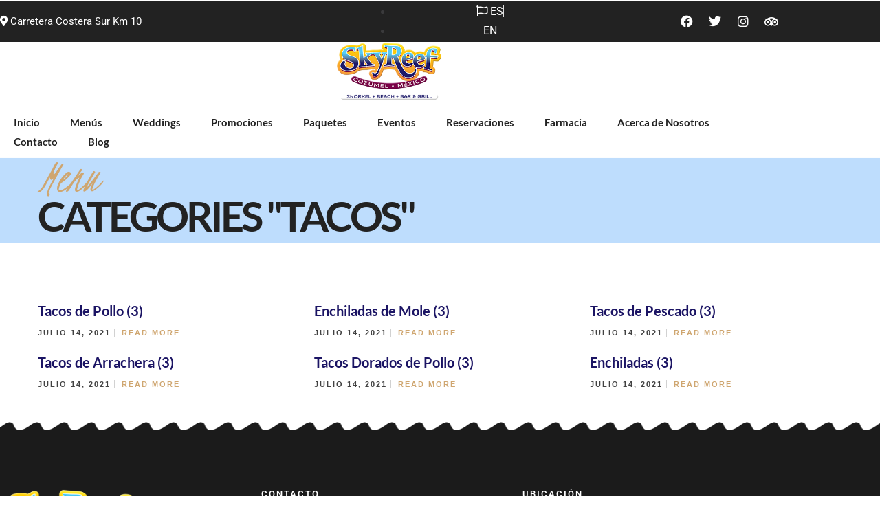

--- FILE ---
content_type: text/css
request_url: https://skyreefcozumel.com/wp-content/themes/grandrestaurant/css/screen.css
body_size: 28236
content:
/*------------------------------------------------------------------
[Master Stylesheet]

Project:	Grand Restaurant Wordpress Theme
Version:	1.0
Last change:	19/06/15 [initial release]
Assigned to:	ThemeGoods
Primary use:	Wordpress Theme 
-------------------------------------------------------------------*/

@import "reset.css";
@import "wordpress.css";

/*------------------------------------------------------------------
[Color codes]

Background:	#ffffff (white)
Content:	#424242 (dark grey)
Header:		#222222 (90% black)
Footer:		#000000 (black)

a (standard):	#222222 (90% black)
a (hover):		#000000 (black)
a (active):		#000000 (black)
-------------------------------------------------------------------*/


/*------------------------------------------------------------------
[Typography]

Body copy:		14px/1.8em 'Lato', 'Helvetica Neue', Arial, Verdana, sans-serif
Header:			34px/1.8em 'Lato', 'Helvetica Neue', Arial, Verdana, sans-serif
Input, textarea:	14px 'Lato','Helvetica Neue', Arial, Verdana, sans-serif
Sidebar heading:	12px 'Lato','Helvetica Neue', Arial, Verdana, sans-serif
-------------------------------------------------------------------*/


/*------------------------------------------------------------------
[Table of contents]

1. Body
2. Navigation / .top_bar
3. Footer / #footer
4. Content / #page_content_wrapper
5. Social Sharing / #social_share_wrapper
6. Sidebar / .sidebar_wrapper
7. Form & Input
8. Pagination / .pagination
9. Widgets
10. Food Menu Template Elements
11. Contact Form Captcha / #captcha-wrap
12. Woocommerce Elements
13. Live Content Builde Elements
-------------------------------------------------------------------*/

body
{
	background: #ffffff;
	font-family: 'Lato', 'Helvetica Neue', Arial,Verdana,sans-serif;
	padding: 0;
	margin: 0;
	color: #424242;
	font-weight: 400;
	-webkit-font-smoothing: antialiased;
	font-size: 14px;
	line-height: 1.8;
	word-wrap: break-word;
}

div.time-picker li
{
	color: #fff;
}

body.overflow_hidden, html.overflow_hidden
{
	overflow: hidden;
}

body.loading #wrapper
{
	opacity: .3;
}
body.notouch
{
	-webkit-overflow-scrolling: auto !important;
}

body.js_nav
{
	overflow: hidden;
}

body.js_nav #wrapper
{
	-webkit-transform: translate(-400px, 0px);
	-moz-transform: translate(-400px, 0px);
	transform: translate(-400px, 0px);
}

body.page-template-page_blank-php #wrapper
{
	height: 100%;
	position: absolute;
	width: 100% !important;
	margin: 0;
	display: table;
	vertical-align: middle;
	float: none;
	top: 0;
	left: 0;
}

body.js_nav .tf_bg img
{
	position: static;
}

.floatleft
{
	float: left !important;
}

.floatright
{
	float: right !important;
}

.divider
{
	clear: both;
}


#wrapper
{
	float: left;
	width: 100%;
	-webkit-transition: -webkit-transform 500ms ease;
	-moz-transition: transform 500ms ease;
	-o-transition: -o-transform 500ms ease;
	transition: transform 500ms ease;
	padding-top: 126px; /* Default menu height */
	height: 100%;
}

#wrapper.hasbg
{
	padding-top: 0 !important;
}

hr
{
	height: 1px;
	border: 0;
	border-top: 1px solid #ebebeb;
	background: transparent;
	margin: auto;
	width: 100%;
	clear: both;
}

hr.small
{
	width: 20%;
}

hr.thick
{
	border-top: 3px solid #ebebeb;
}

hr.dotted
{
	border-top: 2px dotted #ebebeb;
}

hr.dashed
{
	border-top: 2px dashed #ebebeb;
}

hr.faded { 
    border: 0; 
    height: 1px;

}
hr.faded:before {
    top: -0.5em;
    height: 1em;
}
hr.faded:after {
    content:'';
    height: 0.5em;
    top: 1px;
}

hr.faded, hr.faded:before {
    background: radial-gradient(ellipse at center, rgba(0,0,0,0.1) 0%,rgba(0,0,0,0) 100%);
}

.hr_totop
{
	position: relative;
	top: -15px;
	right: 0;
	float: right;
	display: block;
	background: #fff;
	z-index: 2;
	padding: 0 0 0 7px;
	font-size:13px;
	color: #000;
	font-weight: 900;
}

.small_line
{
	height: 1px;
	border: 0;
	border-top: 1px solid #666;
	background: transparent;
	margin: auto;
	width: 30px;
	display: block;
	margin-top: 30px;
}

a
{
	color: #222;
	text-decoration: none;
	-webkit-transition: color .2s linear, background .1s linear;
	-moz-transition: color .2s linear, background .1s linear;
	-ms-transition: color .2s linear, background .1s linear;
	-o-transition: color .2s linear, background .1s linear;
	transition: color .2s linear, background .1s linear;
}

a:hover, .post_header h5 a:hover
{
	color: #000;
	text-decoration: none;
}

a:active, .post_header h5 a:active
{
	color: #000;
	text-decoration: none;
}

a.comment-reply-link
{
	color: #222;
}

h1
{
	font-size: 34px;
}

h2
{
	font-size: 30px;
}

h2.number
{
	font-size: 50px;
	line-height: 50px;
}

.mobile_menu_wrapper #searchform
{
	background: #333;
	width: 90%;
	border-radius: 5px;
}

.mobile_menu_wrapper #searchform input[type=text]
{
	background: transparent;
	width: 89%;
	border: 0;
	display: inline-block;
	color: #fff;
}

#searchform button
{
	background: transparent;
	display: inline-block;
	border: 0;
}

#searchform button i
{
	color: #fff;
	font-size: 13px;
	opacity: 0.5;
}

.mobile_menu_wrapper .widget_search #searchform
{
	background: transparent !important;
	width: 100%
}

.mobile_menu_wrapper .widget_search #searchform input[type=text]
{
	background: #333;
	width: 100%;
}

h3
{
	font-size: 26px;
}

h3#reply-title
{
	font-size: 18px;
}

h4
{
	font-size: 22px;
}

.gmap_marker h4
{
	font-size: 18px;
	color: #000;
}

h5
{
	font-size: 18px;
}

h5.related_post, .fullwidth_comment_wrapper h5.comment_header
{
	font-size: 12px;
	font-weight: 900;
	letter-spacing: 2px;
	text-transform: uppercase;
	color: #222222;
}

h6
{
	font-size: 16px;
}

h7
{
	font-size: 16px;
}

h1, h2, h3, h4, h5, h6, h7
{
	color: #444;
	font-family: 'Lato', 'Helvetica Neue', Arial,Verdana,sans-serif;
	letter-spacing: 0px;
	font-weight: 400;
}

.space
{
	margin-bottom: 5px;
}

.middle
{
	vertical-align: -30%;
}

pre, code, tt 
{
	font:12px 'andale mono', 'lucida console', monospace;
	line-height:1.5;
	padding: 15px 10px 15px 10px;
	display: block; 
	overflow: auto; 
	margin-top: 20px;
	margin: 20px 0 20px 0;
	width:92%;
	border: 0;
	color: #000;
	border-top: 1px solid #ccc;
	border-bottom: 1px solid #ccc;
}

.clear
{
	clear: both;
}

img.mid_align
{ 
	vertical-align: middle;
	margin-right: 5px;
	border: 0;
}

.fullwidth_comment_wrapper
{
	width: 100%;
	float: left;
	margin-top: 50px;
}

.fullwidth_comment_wrapper:empty
{
	display: none;
}

#commentform
{
	margin-left: -1.33333rem;
}

.woocommerce-Reviews #commentform
{
	margin-left: 0;
	margin-top: 20px;
}

.woocommerce #review_form #respond p
{
	padding-left: 0;
}

.logged-in-as
{
	display: none;
}

.comment-form-cookies-consent input, .comment-form-cookies-consent label
{
	display: inline;
}

#commentform > p 
{
	padding-left: 24px;
	box-sizing: border-box;
}

#commentform > p.form-submit
{
	margin-top: 30px;
	margin-bottom: 20px;
}

#commentform p.comment-form-author, #commentform p.comment-form-email, #commentform p.comment-form-url
{
	float: left;
	width: 33.33%;
}

#page_content_wrapper .inner .sidebar_content #commentform p.comment-form-author, #page_content_wrapper .inner .sidebar_content #commentform p.comment-form-email, #page_content_wrapper .inner .sidebar_content #commentform p.comment-form-url
{
	width: 33.33%;
}

::-webkit-input-placeholder {
   color: #999;
}

:-moz-placeholder { /* Firefox 18- */
   color: #999; 
}

::-moz-placeholder {  /* Firefox 19+ */
   color: #999; 
}

:-ms-input-placeholder {  
   color: #999;
}

#contact_form input[type="text"], #contact_form textarea, #commentform input[type="text"], #commentform input[type="email"], #commentform input[type="url"], #commentform textarea {
  margin-bottom: 15px;
  width: 100%;
  -moz-box-sizing: border-box;
  box-sizing: border-box;
}

#commentform input[type=text]:focus, #commentform input[type=email]:focus, #commentform input[type=url]:focus, #commentform textarea:focus
{
	border-color: #444;
}

.dropcap1
{
	display: block;
	float: left;
	margin: 0 8px 0 0;
	font-size: 24px;
	line-height: 40px;
	background: #333;
	-webkit-border-radius: 50px;
	-moz-border-radius: 50px;
	border-radius: 50px;
	color: #fff;
	width: 40px;
	height: 40px;
	text-align: center;
	text-shadow: none;
}

blockquote
{
	font-size: 20px;
	font-family: 'Lato', 'Helvetica Neue', Arial,Verdana,sans-serif;
	color: #444;
	margin: auto;
	margin-top: 15px;
	margin-bottom: 15px;
	font-weight: 600;
}

blockquote p
{
	padding: 0 !important;
}

blockquote h2
{
	font-weight: normal;
	font-size: 22px;
}

blockquote h3
{
	font-weight: normal;
	font-size: 20px;
}

#respond
{
	width: 100%;
	float: left;
}

/*------------------------------------------------------------------
[2. Navigation]
*/

.logo_container
{
	float: left;
	display: table;
	height: 100%;
}

.mobile_menu_wrapper .logo_container
{
	margin-bottom: 40px;
}

.logo_align
{
	display: table-cell;
	vertical-align: middle;
}

.logo_wrapper
{
	margin: 0;
	
	-webkit-transition: margin 0.3s, display 0.3s;
	-moz-transition: margin 0.3s, display 0.3s;
	transition: margin 0.3s, display 0.3s;
	
	display: block;
	line-height: 0;
}

.logo_wrapper.hidden
{
	display: none;
}

.logo_wrapper img
{
	transition: transform 0.2s linear;
	width: auto;
}

.logo_wrapper img.zoom
{
	transform: scale(1) !important;
	max-width: 100%;
}

.above_top_bar
{
	background: #f0c537;
	position: relative;
	z-index: 3;
}

.header_style_wrapper
{
	width: 100%;
	float: left;
	position: fixed;
	top: 0;
	left: 0;
	z-index: 10;
	display: block;
}

body.admin-bar:not(.js_nav) .header_style_wrapper
{
	padding-top: 32px;
}

.header_style_wrapper.nofixed
{
	display: none;
}

.top_bar
{
	padding: 0;
	box-sizing: border-box;
	width: 100%;
	height: 96px;
	background: #fff;
	background: rgb(256,256,256,0.95);
	background: rgba(256,256,256,0.95);
	border-bottom: 1px solid #e1e1e1;
	float: left;
	
	-webkit-transition: height 0.5s, background 0.5s;
	-moz-transition: height 0.5s, background 0.5s;
	transition: height 0.5s, background 0.5s;
}

.top_bar.hasbg
{
	background: transparent;
	background-image: linear-gradient(rgba(0,0,0,0.5) 0%, rgba(0,0,0,0.4) 10%, rgba(0,0,0,0.3) 35%, transparent 97%, transparent 0%);
	border: 0;
	box-shadow: 0 0 0;
}

.top_bar.noopacity
{
	background: #fff !important;
}

#mobile_menu
{
	display: none;
	cursor: pointer;
}

#menu_wrapper
{
	margin:auto;
	width: 960px;
	height: 100%;
}

#nav_wrapper
{
	float: right;
	display: table;
	height: 100%;
	margin-left: 35px;
}

.nav_wrapper_inner
{
	display: table-cell;
    vertical-align: middle;
}

#menu_border_wrapper
{
	display: inline-block;
}

#autocomplete
{
    display: none;
	position:absolute;
    z-index:1001;
	width: 288px;
	background: #fff;
	right: 72px;
	box-shadow: 0 8px 15px rgba(0, 0, 0, 0.1);
}

#autocomplete.visible
{
	display: block;
}

@-moz-document url-prefix() { 
  #autocomplete {
     margin-top: 20px;
  }
}

#autocomplete ul 
{
    margin: 0;
    padding: 0;
    border: 0;
    float: left;
    list-style: none;
    width: 100%;
}
#autocomplete li
{
    display:block;
    clear:both;
    float: left;
    width: 100%;
    padding: 10px 15px 10px 15px;
    box-sizing: border-box;
    border-bottom: 1px solid #e1e1e1;
}
#autocomplete li:first-child
{
	margin-top: 10px;
}
#autocomplete li:last-child
{
	margin-top: 10px;
	border: 0;
}

#autocomplete li strong
{
	font-family: 'Lato', 'Helvetica Neue', Arial,Verdana,sans-serif;
	font-weight: 600;
	font-size: 14px;
}

#autocomplete li.view_all
{
	font-weight: bold;
	text-align: center;
	font-family: 'Lato', 'Helvetica Neue', Arial,Verdana,sans-serif;
	margin-top: 0;
	text-transform: uppercase;
}
#autocomplete li .ajax_post
{
	float:left;
	width: calc(100% - 50px);
	margin-left: 10px;
}

#mobile_nav_icon 
{
	display: inline-block;
	border-bottom: 9px double #444;
	border-top: 3px solid #444;
	height: 3px;
	width: 25px;
	-webkit-transition: all 0.2s ease;
	-moz-transition: all 0.2s ease;
	-o-transition: all 0.2s ease;
	-ms-transition: all 0.2s ease;
	transition: all 0.2s ease;

	cursor: pointer;
	position: relative;
	margin-left: 10px;
	top: 3px;
}

.top_bar.hasbg #mobile_nav_icon
{
	border-color: #fff;
}

.header_cart_wrapper
{
	display: inline-block;
	margin-left: 5px;
	margin-right: 10px;
	position: relative;
}

.header_cart_wrapper .cart_count
{
	position: absolute;
	top: -10px;
	right: -10px;
	font-size: 9px;
	border-radius: 50px;
	background: #000;
	color: #fff;
	z-index: 2;
	width: 16px;
	height: 16px;
	line-height: 16px;
	text-align: center;
}

.header_cart_wrapper i
{
	font-size: 18px !important;
	margin-right: 0 !important;
}

.mobile_menu_wrapper
{
	right: 0px;
	
	transition: all 0.5s cubic-bezier(0.645, 0.045, 0.355, 1);
	
	-webkit-transform: translate(400px, 0px);
	-ms-transform: translate(400px, 0px);
	transform: translate(400px, 0px);
	-o-transform: translate(400px, 0px);
	
	-webkit-backface-visibility: hidden;
	-webkit-font-smoothing: subpixel-antialiased;
	 -webkit-overflow-scrolling: touch;
	 
	 width: 400px;
	 padding: 35px 30px 35px 30px;
	 box-sizing: border-box;
	 background: #111111; 
	 position: fixed;
	 top: 0px;
	 overflow-y: scroll;
	 overflow-x: hidden;
	 height: 100%;
	 z-index: 9;
	 color: #999;
}

body.js_nav .mobile_menu_wrapper
{
	-webkit-transform: translate(0px, 0px);
	-moz-transform: translate(0px, 0px);
	transform: translate(0px, 0px);
	overflow-y: scroll;
	-webkit-overflow-scrolling: touch;
}

body.admin-bar .mobile_menu_wrapper
{
	padding-top: 67px;
}

#close_mobile_menu
{
	font-size: 22px;
	display: inline-block;
	position: absolute;
	right: 30px;
	top: 28px;
	opacity: 0.3;
	top: 38px;
	opacity: 0.3;
}

body.admin-bar #close_mobile_menu
{
	top: 70px;
}

body.js_nav .mobile_menu_wrapper, html[data-menu=leftmenu] body.js_nav .mobile_menu_wrapper
{
	-webkit-transform: translate(0px, 0px);
	-moz-transform: translate(0px, 0px);
	transform: translate(0px, 0px);
	overflow-y: scroll;
	-webkit-overflow-scrolling: touch;
}

#close_mobile_menu:hover
{
	opacity: 1;
}

#close_mobile_menu i
{
	color: #fff;
}

.mobile_main_nav, #sub_menu
{
	margin-top: 40px;
	margin-bottom: 40px;
	list-style: none;
	overflow: hidden;
	width: 100%;
}

#sub_menu .sub-menu
{
	margin-left: 20px;
	list-style: none;
}

#sub_menu li
{
	width: 100%;
}

.mobile_main_nav li a, #sub_menu li a
{
	color: #777;
	width: 100%;
	display: block;
	font-size: 14px;
	font-weight: 300;
	text-transform: uppercase;
	font-family: 'Lato', 'Helvetica Neue', Arial,Verdana,sans-serif;
}

.mobile_main_nav li a:hover, .mobile_main_nav li a:active, #sub_menu li a:active
{
	color: #fff;
}

.mobile_main_nav li.menu-item-has-children > a:after
{
	font-size: 11px;
	position: absolute;
	left: 360px;
	font-family: 'themify';
	content: "\e649";
	line-height: 4em;
}

.mobile_main_nav li ul.sub-menu
{
	display: none;
}

.mobile_main_nav.mainnav_in
{
	-webkit-animation: mainNavIn 0.2s;
	animation: mainNavIn 0.2s;
}

.mobile_main_nav.mainnav_out
{
	-webkit-animation: mainNavOut 0.2s;
	animation: mainNavOut 0.2s;
}

#sub_menu.subnav_out
{
	-webkit-animation: subNavOut 0.2s;
	animation: subNavOut 0.2s;
}

#sub_menu.subnav_in
{
	-webkit-animation: subNavIn 0.2s;
	animation: subNavIn 0.2s;
}

#sub_menu li ul a:after
{
	display: none;
}

#menu_back
{
	text-transform: uppercase;
	letter-spacing: 2px;
	font-size: 10px !important;
	margin-bottom: 5px;
}

#menu_back:before
{
	font-size: 10px;
	margin-right: 0.7em;
	position: relative;
	top: 1px;
	display: inline;
	font-family: 'themify';
	content: "\e64a";
}

#overlay_background
{
	opacity: 0;
	visibility: hidden;
	background-color: rgba(0, 0, 0, 0.5);
	position: fixed;
	z-index: 9;
	top: 0;
	left:0;
	width: 100%;
	height: 100%;
	cursor: pointer;
	
	transition: all 0.5s cubic-bezier(0.645, 0.045, 0.355, 1);
}

body.js_nav #overlay_background
{
	visibility: visible;
	opacity: 1;
	-webkit-transform: translate(-400px, 0px);
	-moz-transform: translate(-400px, 0px);
	transform: translate(-400px, 0px);
}

#overlay_background.visible
{
	opacity: 1;
	visibility: visible;
}

.header_style_wrapper.fixed .top_bar #menu_border_wrapper .notice
{
	margin-top: 24px;
}

.nav, .subnav, .nav_page_number
{
	list-style: none;
	float: right;
	padding: 10px 0 10px 0;
}

.subnav
{
	background: none;
}

.nav > li, .nav_page_number > li
{
	display: inline-block;
}

.nav_page_number
{
	margin-top: 2px;
}

#menu_wrapper .nav ul, #menu_wrapper div .nav
{
	list-style: none;
	display: block;
	padding: 0;
	margin: 0;
	margin-bottom: 0;
	float: right;
}

#menu_wrapper .nav ul li, #menu_wrapper div .nav li
{
	display: inline-block;
	margin: 0;
	padding:0;
}

#menu_wrapper .nav ul li ul li, #menu_wrapper div .nav li ul li
{
	clear: both;
	width: 100%;
	padding: 0 !important;
	margin: 0;
	text-align: left !important;
	border-top: 1px solid #333;
}

#menu_wrapper .nav ul li:first-child, #menu_wrapper div .nav li ul li:first-child
{
	border-top: 0;
}

#menu_wrapper .nav ul li:last-child, #menu_wrapper div .nav li:last-child
{
	margin-right: 0;
}

#menu_wrapper .nav ul li a, #menu_wrapper div .nav li > a
{
	display: inline-block;
	padding: 0;
	margin: 0;
	color: #222;
	font-size: 13px;
	padding: 37px 15px 38px 15px;
	font-weight: 600;
	font-family: 'Lato', 'Helvetica Neue', Arial,Verdana,sans-serif;
	text-transform: uppercase;
	
	-webkit-transition: padding 0.3s;
	-moz-transition: padding 0.3s;
	transition: padding 0.3s;
}

.top_bar.fullscreen_video #menu_wrapper div .nav > li > a, .top_bar.fullscreen_video i, .top_bar.fullscreen_video #searchform label, .top_bar.hasbg #menu_wrapper div .nav > li > a, .top_bar.hasbg i, .top_bar.hasbg .top_contact_info, .top_bar.hasbg .top_contact_info a, .top_bar.hasbg .top_contact_info a:hover, .top_bar.hasbg .top_contact_info a:active
{
	color: #fff !important;
}

#menu_wrapper .nav li.arrow > a:after, #menu_wrapper div .nav li.arrow > a:after
{
	text-decoration: inherit;
	-webkit-font-smoothing: antialiased;
	display: inline;
	width: auto;
	height: auto;
	line-height: normal;
	vertical-align: 10%;
	background-image: none;
	background-position: 0% 0%;
	background-repeat: repeat;
	margin-top: 0;
	font-family: 'themify';
	content: "\e64b";
	float: right;
	margin-left: 8px;
	margin-top: 5px;
}

#menu_wrapper .nav ul li.arrow > a:after, #menu_wrapper div .nav li.arrow > a:after
{
	font-size: 12px;
}

#menu_wrapper .nav ul li a.hover, #menu_wrapper .nav ul li a:hover, #menu_wrapper div .nav li a.hover, #menu_wrapper div .nav li a:hover
{
	color: #cfa670;
	z-index: 2;
	position: relative;
}

#menu_wrapper div .nav > li.current-menu-item > a, #menu_wrapper div .nav > li.current-menu-parent > a, #menu_wrapper div .nav > li.current-menu-ancestor > a
{
	color: #cfa670;
	z-index: 2;
	position: relative;
}

#menu_wrapper .nav ul li ul, #menu_wrapper div .nav li ul
{
	display: none;
	list-style: none;
	background: #000000;
	border: 0;
	position: absolute;
 	padding: 0;
 	width: 210px;
 	height: auto;
 	z-index: 10; 
	margin: 0;
	margin-left: -5px;
	margin-top: 0;
	z-index: 9;
	border: 0;
}


#menu_wrapper .nav ul li ul li ul, #menu_wrapper div .nav li ul li ul
{
	position: absolute;
	left: 210px;
	padding: 0;
	margin-top: -42px;
	margin-left: 0;
	display: none;
	z-index: 9;
	opacity: 1;
	border: 0;
}

#menu_wrapper .nav ul li ul li ul:before, #menu_wrapper div .nav li ul li ul:before
{
	display: none;
}

#menu_wrapper .nav ul li:hover ul, #menu_wrapper div .nav li:hover ul
{
	display: block;
}

#menu_wrapper div .nav li ul li a, #menu_wrapper div .nav li.current-menu-item ul li a, #menu_wrapper div .nav li ul li.current-menu-item a,#menu_wrapper .nav ul li ul li a, #menu_wrapper .nav ul li.current-menu-item ul li a, #menu_wrapper .nav ul li ul li.current-menu-item a, #menu_wrapper div .nav li.current-menu-parent ul li a, #menu_wrapper div .nav li ul li.current-menu-parent a
{
	display: block;
	background: transparent;
	height: auto;
}

#menu_wrapper .nav ul li ul li a, #menu_wrapper div .nav li ul li a, #menu_wrapper div .nav li.current-menu-parent ul li a
{
	width: 170px;
	display: block;
	border-top: 0;
	border: 0;
	margin: 0;
	font-size: 13px;
	padding: 10px 20px 10px 20px;
	letter-spacing: 0;
	font-weight: 400;
	text-transform: none;
	border-bottom: 0 !important;
	
	-webkit-transition: color .2s linear, background .2s linear;
	-moz-transition: color .2s linear, background .2s linear;
	-ms-transition: color .2s linear, background .2s linear;
	-o-transition: color .2s linear, background .2s linear;
	transition: color .2s linear, background .2s linear;
}

#menu_wrapper .nav ul li ul li ul li a:hover, #menu_wrapper .nav ul li ul li ul li a:hover, #menu_wrapper div .nav li ul li ul li a:hover, #menu_wrapper div .nav li ul li ul li a:hover, #menu_wrapper div .nav li.current-menu-item ul li ul li a:hover, #menu_wrapper div .nav li.current-menu-parent ul li ul li a:hover
{
	color: #444;
	background: #f9f9f9;
}

#menu_wrapper .nav ul li.megamenu > ul, #menu_wrapper div .nav li.megamenu > ul
{
	position: absolute;
	width: 960px;
	left: 0;
	right: 0;
	margin-left:auto;
    margin-right:auto;
    padding: 15px;
	box-sizing: border-box;
}

#menu_wrapper .nav ul li:not(.megamenu) ul.sub-menu li.arrow > a:after, #menu_wrapper div .nav li:not(.megamenu) ul.sub-menu li.arrow > a:after
{
	font-size:11px;
	margin-left: 0.5em;
	text-decoration: inherit;
	-webkit-font-smoothing: antialiased;
	display: inline;
	width: auto;
	height: auto;
	line-height: normal;
	vertical-align: 10%;
	background-image: none;
	background-position: 0% 0%;
	background-repeat: repeat;
	margin-top: 0;
	font-family: 'themify';
	content: "\e649";
	float: right;
	margin-right: 0px;
	margin-top: 5px;
}

#menu_wrapper div .nav li.megamenu ul li
{
	display: block;
	box-sizing: border-box;
	clear: none;
	float: left;
	border-left: 1px solid #eeeeee;
	border-top: 0 !important;
}

#menu_wrapper div .nav li.megamenu ul li.hidden > a
{
	display: none;
}

#menu_wrapper div .nav li.megamenu ul li:first-child
{
	border: 0;
}

#menu_wrapper div .nav li.megamenu.col2 ul li
{
	width: 50%;
	padding: 0px 12px;
}

#menu_wrapper div .nav li.megamenu.col3 ul li
{
	width: 33.3%;
	padding: 0px 12px;
}

#menu_wrapper div .nav li.megamenu.col4 ul li
{
	width: 25%;
	padding: 0px 12px;
}

#menu_wrapper .nav ul li.megamenu ul li ul, #menu_wrapper div .nav li.megamenu ul li ul
{
	position: relative;
	width: 100%;
	margin: 0;
	border: 0;
	box-shadow: 0 0 0;
	display: block !important;
	opacity: 1 !important;
	left: 0;
}

#menu_wrapper .nav ul li.megamenu ul li ul li, #menu_wrapper div .nav li.megamenu ul li ul li
{
	width: 100% !important;
	border: 0 !important;
}

#menu_wrapper div .nav li.megamenu ul li > a, #menu_wrapper div .nav li.megamenu ul li > a:hover, #menu_wrapper div .nav li.megamenu ul li  > a:active
{
	width: 100%;
	font-weight: 600;
	text-transform: uppercase;
	box-sizing: border-box;
	background: transparent;
}

#menu_wrapper .nav ul li.megamenu ul li ul li a, #menu_wrapper div .nav li.megamenu ul li ul li a
{
	color: #ccc;
}

#menu_wrapper .nav ul li.megamenu ul li ul li a:before, #menu_wrapper div .nav li.megamenu ul li ul li a:before
{
	text-decoration: inherit;
	-webkit-font-smoothing: antialiased;
	display: inline;
	width: auto;
	height: auto;
	line-height: normal;
	vertical-align: 10%;
	background-image: none;
	background-position: 0% 0%;
	background-repeat: repeat;
	margin-top: 0;
	font-family: 'themify';
	content: "\e649";
	float: left;
	margin-right: 8px;
	margin-top: 4px;
}

#menu_wrapper .nav ul li.megamenu ul li ul li a:hover, #menu_wrapper div .nav li.megamenu ul li ul li a:hover, #menu_wrapper .nav ul li.megamenu ul li ul li a:active, #menu_wrapper div .nav li.megamenu ul li ul li a:active
{
	letter-spacing: 0;
	text-transform: none;
}

#menu_wrapper div .nav li.megamenu ul li a:after
{
	display: none;
}

#menu_wrapper .nav ul li.megamenu ul li ul li, #menu_wrapper div .nav li.megamenu ul li ul li a
{
	width: 100%;
	display: inline-block;
	padding: 7px 20px 7px 25px;
	text-transform: none;
	letter-spacing: 0;
}

@media only screen and (min-width: 1100px) {
	#menu_wrapper .nav ul li.megamenu > ul, #menu_wrapper div .nav li.megamenu > ul
	{
		max-width: 1425px;
		width: 100%;
		width: calc(100% - 180px);
		box-sizing: border-box;
	}
}

.top_contact_info_container
{
	display: table;
	float: right;
	height: 100%;
	font-family: 'Lato', 'Helvetica Neue', Arial,Verdana,sans-serif;
}

.top_contact_info
{
	font-size: 12px;
	color: #fff;
	line-height: 30px;
	font-weight: 600;
}

.top_contact_info i
{
	margin-right: 10px;
	color: #fff;
	font-size: 16px;
	vertical-align: text-bottom;
}

.top_contact_info span
{
	display: inline-block;
	margin-right: 10px;
}

.top_contact_info a
{
	color: #fff;
}

.menu_buttons_container
{
	display: table;
	float: right;
	height: 100%;
}

.menu_buttons_content
{
	display: table-cell;
	vertical-align: middle;
}

#top_menu
{
	float: right;
	display: block;
	list-style: none;
}

#top_menu li
{
	float: left;
	margin-right: 10px;
}

#top_menu li a
{
	font-size: 12px;
	font-weight: 400;
	color: #fff;
	line-height: 30px;
	padding-right: 10px;
	border-right: 1px solid rgba(256, 256, 256, .2);
}

#footer_menu li ul
{
	display: none;
}

/*------------------------------------------------------------------
[3. Footer]
*/

.footer_bar
{
	clear: both;
	width: 100%;
	margin: auto;
	padding: 0 0 0 0;
	float: left;
	background: #262626;
	
	-webkit-transition: -webkit-transform 500ms ease;
	-o-transition: -o-transform 500ms ease;
	transition: -webkit-transform 500ms ease;
}

body.single-galleries
{
	overflow: hidden;
}

body.single-galleries .footer_bar
{
	display: none;
}

.footer_bar.carousel
{
	display: none;
}

.footer_bar.static, .footer_bar.fullscreen_video
{
	display: none;
}

.footer_bar.fullscreen_video
{
	position: fixed;
	bottom: 0;
	z-index: 0;
}

body.page-template-portfolio-2-php .footer_bar, body.page-template-portfolio-3-php .footer_bar, body.page-template-portfolio-4-php .footer_bar
{
	margin: 0;
}

#footer 
{
	width: 100%;
	margin: auto;
	padding-bottom: 50px;
	word-wrap: break-word;
	margin-bottom: 0;
	padding-top: 50px;
	float: left;
	color: #999;
}

#footer strong.title
{
	font-weight: normal;
}

#footer.wall
{
	margin-top: 0;
}

#footer.fullscreen_video
{
	display: none;
}

#footer a
{
	color: #fff;
}

#footer a:hover, #footer a:active
{
	color: #ccc;
}

#footer .sidebar_widget li h2.widgettitle
{
	margin-top: 15px;
	margin-bottom: 15px;
	color: #999;
}

#footer .sidebar_widget li.widget_text h2.widgettitle
{
	margin-bottom: 0;
}

#footer ul.sidebar_widget
{
	width: 960px;
	list-style: none;
	margin: 0;
	margin: auto;
}

#footer ul.sidebar_widget li ul
{
	list-style: none;
	margin-left: 0;
}

#footer ul.sidebar_widget li ul li ul.children
{
	margin-left: 10px;
	margin-bottom: 0;
}

#footer ul.sidebar_widget li ul li ul.children li:last-child
{
	border: 0;
	margin-bottom: 0;
}

#footer .sidebar_widget.four > li
{
	width: 20%;
	float: left;
	margin-right: 5%;
}

#footer .sidebar_widget.four > li:nth-child(4)
{
	margin-right: 0;
	width: 25%;
}

#footer .sidebar_widget.three > li
{
	width: 31%;
	float: left;
	margin-right: 2%;
}

#footer .sidebar_widget.three > li:nth-child(3)
{
	margin-right: 0;
	width: 33%;
}

#footer .sidebar_widget.two > li
{
	width: 48%;
	float: left;
	margin-right: 2%;
}

#footer .sidebar_widget.two > li:nth-child(2)
{
	margin-right: 0;
	width: 50%;
}

#footer .sidebar_widget.one > li
{
	width: 100%;
	clear: both;
	float: left;
	margin-bottom: 30px;
}

#footer ul.sidebar_widget li ul.posts.blog li img
{
	width: 70px;
	float: left;
	margin: 0 15px 15px 0;
}

#footer ul.sidebar_widget li ul.posts.blog li
{
	clear: both !important;
	float: left;
	border: 0;
}

#footer ul.sidebar_widget li ul li
{
	margin: 0 0 10px 0;
}

#footer ul.sidebar_widget li ul li ul.sub-menu
{
	margin-left: 15px;
}

#footer ul.sidebar_widget li ul.flickr li
{
	margin: 0 9px 0 0;
	border-bottom: 0;
}

#footer ul.sidebar_widget li ul.flickr li img
{
	width: 70px;
	height: auto;
}

#copyright
{
	float: left;
	width: 50%;
	font-size: 12px;
	margin-bottom: 20px;
	text-align: left;
}

#footer ul.address,  ul.address
{
	margin-left: 0 !important;
	list-style: none;
}

#footer ul.address li, ul.address li
{
	margin-bottom: 5px;
}

#footer ul.address li i, ul.address li i
{
	margin-right: 10px;
}

.footer_bar.fullscreen #copyright
{
	color: #fff;
}

.footer_bar.fullscreen .footer_bar_wrapper, .footer_bar.wall .footer_bar_wrapper, .footer_bar.static .footer_bar_wrapper
{
	margin: auto;
	float: none;
}

#copyright p.attachment
{
	display: none;
}

.footer_bar_wrapper
{
	width: 100%;
	box-sizing: border-box;
	margin: auto;
	-webkit-transition: -webkit-transform 500ms ease;
	transition: -webkit-transform 500ms ease;
	-webkit-font-smoothing: antialiased;
	clear: both;
	color: #fff;
	border-top: 1px solid #444;
	margin-top: 40px;
	padding: 20px 30px 0 30px;
}

#toTop 
{
	width:25px;
    background: #eee;
    opacity: 0;
    text-align:center;
    padding:10px 10px 10px 10px;
    position:fixed; /* this is the magic */
    bottom: 7px; /* together with this to put the div at the bottom*/
    right:7px;
    cursor:pointer;
	transition: color 300ms, background-color 300ms, opacity 300ms;
	-moz-transition: color 300ms, background-color 300ms, opacity 300ms;
	-o-transition: color 300ms, background-color 300ms, opacity 300ms;
	-webkit-transition: color 300ms, background-color 300ms, opacity 300ms;
	z-index: 9;
	display: block;
	border-radius: 5px;
}

#toTop:hover
{
	opacity: 1 !important;
}

#toTop i
{
	color: #000;
	font-size: 1.5em;
}

/*------------------------------------------------------------------
[4. Content]
*/

#content_wrapper
{
	width: 72%;
	float: left;
	margin: 0;
}

#page_content_wrapper, .page_content_wrapper
{
	width: 960px;
	margin: auto;
	padding-bottom: 0;
}

#page_content_wrapper img, .page_content_wrapper img
{
	max-width: 100%;
	height: auto;
}

#page_content_wrapper .map_shortcode_wrapper img, .page_content_wrapper .map_shortcode_wrapper img
{
	max-width: none;
}

.standard_wrapper
{
	width: 960px;
	margin: auto;
}

.one_half .standard_wrapper, .one_third .standard_wrapper, .one_fourth .standard_wrapper, .one_fifth .standard_wrapper, .two_third .standard_wrapper, .one_half .page_content_wrapper, .one_third .page_content_wrapper, .one_fourth .page_content_wrapper, .one_fifth .page_content_wrapper, .two_third .page_content_wrapper
{
    max-width: 100%;
    width: 100%;
    padding: 0;
}

.page_content_wrapper:empty
{
	margin-top: 0 !important;
}

.one.withbg
{
	background-size: cover;
	background-position: center center;
}

.one.ppb_fullwidth_button
{
	overflow-x: hidden;
}

.page_content_wrapper.fullwidth, #page_content_wrapper.fullwidth
{
	width: 100%;
	padding: 0;
}

.one
{
	clear: both;
	position: relative;
	float: left;
	width: 100%;
	box-sizing: border-box;
}

.one.skinbg
{
	background: #000;
}

.one .page_content_wrapper, .one_half .page_content_wrapper, .one_third .page_content_wrapper, .one_fourth .page_content_wrapper
{
	margin-top: 0;
	width: 100%;
	max-width: 100%;
	padding-left: 0;
	padding-right: 0;
}

.one.withpadding
{
	padding: 60px 0 60px 0;
	float: left;
	width: 100%;
}

.one.withpadding.nopadding
{
	padding: 0 !important;
}

.one.withsmallpadding
{
	padding: 30px 0 30px 0;
	float: left;
	width: 100%;
}

.animate_counter_wrapper i
{
	font-size: 48px;
	height: 48px;
	line-height: 48px;
	margin-bottom: 10px;
	color: #000000;
}

.count_separator
{
	display: none;
}

.count_separator span
{
	display: inline-block;
	text-align: center;
	width: 40px;
	margin: 5px auto 5px;
	height: 1px;
	background: #e1e1e1;
}

.animate_counter_wrapper .counter_subject
{
	font-size: 13px;
	clear: both;
	margin-top: 5px;
	font-weight: 400;
	opacity: 0.7;
}

#content_wrapper .inner
{
	overflow: hidden;
}

#page_content_wrapper .inner
{
	width: 100%;
	margin: auto;
}

#page_content_wrapper .inner .inner_wrapper
{
	padding-top: 80px;
}

body.single-product.woocommerce-page #page_content_wrapper .inner .inner_wrapper
{
	padding-top: 40px;
}

body.elementor-page #page_content_wrapper .inner .inner_wrapper
{
	padding-top: 0;
}

#page_content_wrapper .inner .inner_wrapper.nopadding
{
	padding-top: 0;
}

.post.type-post
{
	width: 100%;
	padding-bottom: 10px;
	margin-bottom: 40px;
	float: left;
	position: relative;
}

body.search-results .hentry
{
	float: left;
}

#page_content_wrapper .inner .sidebar_content .post.type-post.last_post
{
	margin-bottom: 20px;
}

#page_content_wrapper .inner #blog_grid_wrapper.sidebar_content
{
	margin-right: 0;
	padding-right: 0;
	width: 690px;
	box-sizing: border-box;
}

#page_content_wrapper .inner #blog_grid_wrapper.sidebar_content.left_sidebar
{
	padding-left: 20px;
	padding-right: 0;
}

#blog_grid_wrapper.sidebar_content:not(.full_width) .post.type-post
{
	width: 46%;
}

#page_content_wrapper .inner .sidebar_content.blog_f .post.type-post
{
	border-bottom: 0;
	margin-bottom: 30px;
}

body.single .post.type-post
{
	border: 0;
	margin-bottom: 0;
}

.post.type-post.last-child
{
	border: 0;
	margin: 0;
	padding: 0;
}

#blog_grid_wrapper
{
	padding-top: 30px;
}

#blog_grid_wrapper.ppb_blog_posts, .blog_grid_wrapper.ppb_blog_posts
{
	padding-top: 0;
}

#blog_grid_wrapper .post.type-post, .blog_grid_wrapper .post.type-post
{
	margin-bottom: 20px;
	box-sizing: border-box;
	padding: 0;
	opacity: 0;
	padding: 5px;
	box-sizing: border-box;
	border: 0;
	
	-webkit-transition: .5s ease-in-out;
	-moz-transition: .5s ease-in-out;
	-o-transition: .5s ease-in-out;
	transition: .5s ease-in-out;
}

body.page-template-blog_g-php .post.type-post, body.error404 .post.type-post, body.page-template-galleries-php .galleries.type-galleries, body.tax-gallerycat .galleries.type-galleries, .ppb_blog_posts .post.type-post, body.archive #blog_grid_wrapper .post.type-post
{
	float: left;
	width : 31%;
	margin-right: 20px;
	margin-bottom: 20px;
}

.post.type-post:last-child
{
	margin-bottom: 0;
}

.post_wrapper
{
	padding: 20px 0 25px 0;
}

.post_wrapper.grid_layout
{
	padding: 0;
}

.blog_grid_content
{
	width: 100%;
	clear: both;
	box-sizing: border-box;
	float: left;
}

body.single .post_wrapper
{
	padding-bottom: 0;
}

.post_wrapper:first-child
{
	padding-top: 0;
	border: 0;
}

body.search .post_wrapper:first-child
{
	padding: 20px 0 25px 0;
}

.post_wrapper.single
{
	width: 100%;
	margin: 0;
}

.post_header
{
	width: 100%;
	float: left;
	margin-bottom: 20px;
}

.post_header.search
{
	width: calc(100% - 50px);
	margin-bottom: 0;
	margin-left: 10px;
}

.post_header.quote
{
	margin-bottom: 0;
}

.post_header.grid
{
	margin-bottom: 15px;
	width: 100%;
	float: none;
}

.post_header.full
{
	width: 100%;
}

body.page-template-blog_f-php .post_excerpt_full
{
	margin-bottom: 0;
}

.post_header.grid h6, .portfolio_desc h5
{
	font-size: 20px;
}

.post_header h3 a, .post_header.grid h6 a
{
	color: #000000;
}

.post_header h5
{
	font-size: 28px;
	letter-spacing: -1px;
}

.post_header h6
{
	font-size: 18px;
}

.post_header h5 a, .post_header h6 a
{
	color: #000000;
}

.post_excerpt
{
	width: 70%;
	margin: auto;
}

.animate 
{
	opacity: 0;
}

.animate.visible 
{
	animation-name: slideUp2;
	-webkit-animation-name: slideUp2;
	animation-duration: 0.6s;
	-webkit-animation-duration: 0.6s;
	animation-timing-function: ease-in-out;
	-webkit-animation-timing-function: ease-in-out;
	-webkit-animation-fill-mode: forwards;
	-moz-animation-fill-mode: forwards;
	animation-fill-mode: forwards;
}

.post_excerpt.post_tag
{
	width: 100%;
	margin-top: 30px;
	text-transform: uppercase;
	font-weight: 900;
	letter-spacing: 2px;
	font-size: 11px;
}

#about_the_author
{
	float: left;
	border-top: 1px solid #e1e1e1;
	padding-top: 50px;
	width: 100%;
}

#about_the_author .gravatar
{
	float: left;
	margin: auto;
	margin-right: 20px;
	border-radius: 100px;
	overflow: hidden;
}

.author_detail
{
	width: calc(100% - 100px);
	float: left;
}

.author_label
{
	margin-top: -10px;
	margin-bottom: 20px;
	font-size: 12px;
}

.author_content h5
{
	margin-bottom: 10px;
	text-transform: none;
}

.post_content_wrapper
{
	padding: 0;
	margin: 0;
}

.post_content_wrapper.fullwidth
{
	width: 100%;
}

.post_header .post_detail, .recent_post_detail, .post_detail, .thumb_content span, .portfolio_desc .portfolio_excerpt, .testimonial_customer_position, .testimonial_customer_company, .page_tagline
{
	width: 100%;
	padding: 0;
	float: left;
	margin: 5px 0 15px 0;
	font-size: 11px;
	letter-spacing: 3px;
	text-transform: uppercase;
	font-weight: bold;
}

.ppb_team_column .post_detail
{
	margin-top: 0;
}

.post_detail.related
{
	font-size: 10px;
	font-weight: 400;
	float: none;
	margin-top: 0;
}

.portfolio_title .post_detail
{
	margin: 0;
}

.search_form_wrapper
{
	margin-top: 20px;
	margin-bottom: 30px;
}

body.search .search_form_wrapper
{
	margin-top: 0;
}

.search_form_wrapper .content
{
	font-size: 16px;
	text-align: center;
	width: 60%;
	margin: auto;
	margin-bottom: 40px;
}

.post_header .post_detail.grid
{
	margin-top: 5px;
}

.post_header .post_detail.full
{
	width: 100%;
	margin-top: 7px;
	margin-bottom: 7px;
}

.post_header .post_detail.grid
{
	margin-bottom: 0;
}

.post_attribute, .comment_date
{
	padding: 0;
	margin-top: 5px;
	font-size: 10px;
	font-family: 'Lato', 'Helvetica Neue', Arial,Verdana,sans-serif;
	text-transform: uppercase;
    letter-spacing: 1px;
    opacity: 0.5;
}

.post_info_comment
{
	border-left: 1px solid #d1d1d1;
	padding-left: 10px;
}

.post_type_icon
{
	float: left;
	margin-right: 0;
	-webkit-border-radius: 60px;
	-moz-border-radius: 60px;
	border-radius: 60px;
	width: 30px;
	height: 30px;
	padding: 5px;
	display: block;
	text-align: center;
	background: #cfa670;
}

.post_type_icon a, .post_type_icon a:hover, .post_type_icon a:active
{
	color: #fff !important;
}

.post_type_icon i
{
	font-size: 16px;
	line-height: 16px;
	display: block;
	position: relative;
	top: 50%;
	line-height: 30px;
}

.post_readmore
{
	border-left: 1px solid #d1d1d1;
	padding-left: 10px;
}

.readmore
{
	color: #cfa670;
}

#autocomplete .post_type_icon a
{
	color: #fff !important;
}

.search_thumb
{
	float: left;
	border-radius: 200px;
	width: 40px;
	height: 40px;
	overflow: hidden;
	position: relative;
	margin-top: 5px;
}

.search_thumb img
{
	width: 40px;
	height: 40px;
}

.rev_slider_wrapper
{
	z-index: 1;
}

.post_qoute_mark
{
	float: left;
	display: block;
	margin: 10px 39px 0 0;
	color: #ccc;
	font-size: 60px;
}

.post_qoute_mark.grid
{
	margin: 10px 20px 0 0;
	font-size: 30px;
	color: #ccc;
}

.post_quote_title
{
	font-family: 'Lato', 'Helvetica Neue', Arial,Verdana,sans-serif;
	font-size: 22px;
	width: 100%;
	margin: auto;
}

.post_quote_title p
{
	padding: 0 !important;
}

.post_quote_title a
{
	color: #000000;
}

.post_quote_title.grid
{
	font-size: 15px;
}

#page_caption.hasbg .post_detail, #page_caption.hasbg .post_detail a, #page_caption.hasbg .post_detail a:hover, #page_caption.hasbg .post_detail a:active, .page_tagline
{
	padding: 0;
	color: #fff;
	font-size: 12px;
}

#page_caption .post_detail
{
	float: none;
	margin-top: 5px;
}

.post_detail_wrapper
{
	float: left;
	width: 96%;
	margin: 0 0 10px 0;
}

.gravatar 
{
	position: relative;
	z-index: 2;
	overflow: hidden;
	float: left;
	width: 80px;
	height: 80px;
}

.comment .gravatar
{
	width: 60px;
	height: 60px;
}

.gravatar img
{
	max-width: 100% !important;
}

#about_the_author .header span
{
	display: block;
	padding: 10px 0 10px 20px;
	font-size: 14px;
}

#about_the_author .thumb
{
	width: 80px;
	float: left;
	margin: 20px 0 0 20px;
}

#about_the_author .thumb img
{
	padding: 3px;
	width: 50px;
}

#about_the_author .description
{
	width: 550px;
	float: left;
	padding: 0 0 0 20px;	
}

.comment .left img.avatar
{
	width: 50px;
	height: 50px;
}

.comment
{
	width: 770px;
	padding-bottom: 0;
	float: left;
}

.fullwidth_comment_wrapper .comment
{
	width: 100%;
}

.comment .left
{
	float: left;
	margin-right: 15px;
}

.comment_arrow
{
	width: 10px;
	height: 10px;
	float: left;
	position: relative;
	left: 5px;
	margin-top: 20px;
	display: none;
}

.comment .right
{
	width: 74%;
	float: left;
	margin-left: 25px;
	padding: 0 0 30px 0;
}

.comment .right h7
{
	display: block;
	float: left;
	font-weight: 600;
	line-height: 28px;
	margin-right: 10px;
}

.fullwidth_comment_wrapper .comment .right
{
	width: calc(100% - 85px);
}

.fullwidth_comment_wrapper.sidebar .comment .right
{
	width: calc(100% - 85px);
}

ul.children div.comment .right
{
	width: calc(100% - 85px);
}

.fullwidth_comment_wrapper ul.children div.comment .right
{
	width: calc(100% - 85px);
}

.comment .right p
{
	margin: 0;
	padding: 0;
}

.comment .right strong
{
	font-weight: #fff;
}

#content_wrapper ul.children
{
	list-style: none;
	margin: -40px 0 0px 74px;
	border-left: 1px solid #ccc;
	padding: 5px 20px 2px 0;
	float: left;
	width: 106%;
}

#content_wrapper ul.children ul.children
{
	margin-top: -10px;
	padding-bottom: 0;
	width: 83.5%;
}

.comment_wrapper
{
	float: left;
	margin-left: 25px;
	border-left: 1px solid #eeeeee;
}

.comment_date
{
	margin: 0;
	line-height: 30px;
	float: left;
	margin-left: 0;
}

ul.children .comment
{
	width: 100%;
	margin: 0;
	padding: 20px 0 10px 0;
	margin-top: 20px;
	margin-left: 45px;
	float: left;
}

ul.children .comment:last-child
{
	padding-top: 0;
	padding-bottom: 15px;
}

ul.children .comment:first-child
{
	padding-top: 10px;
	margin-top: 0px;
}

.jp-play, .jp-pause
{
	position: fixed;
	top: 46.5%;
	left: 4px;
	width: 22px;
	height: 20px;
	background:transparent url(../images/sound_off.png) no-repeat left center;
	text-indent: -9999px;
	z-index: 99999;
}

.jp-pause
{
	background:transparent url(../images/sound_on.png) no-repeat left center;
}

.social_wrapper
{
	width: 100%;
	margin: 20px 0 5px 0;
	text-align: center;
}

.footer_bar_wrapper .social_wrapper
{
	width: 50%;
	float: right;
	text-align: right;
	margin: -3px 0 0 0;
}

.above_top_bar .social_wrapper
{
	margin: 0;
	float: right;
	width: auto;
}

.social_wrapper.shortcode, .social_wrapper.shortcode ul
{
	margin: 0;
	text-align: left;
}

.social_wrapper ul
{
	list-style: none;
	margin-left: 0 !important;
	text-align: left;
}

.above_top_bar .social_wrapper ul
{
	text-align: right;
}

.footer_bar_wrapper .social_wrapper ul
{
	text-align: right;
}

#footer_before_widget_text .social_wrapper ul
{
	text-align: center;
}

#page_content_wrapper .social_wrapper ul
{
	list-style: none;
	margin-top: 12px;
}

#page_content_wrapper .social_wrapper.shortcode ul
{
	margin-top: 0;
}

.social_wrapper ul li, .social_wrapper.small ul li
{
	display: inline-block;
	margin-right: 15px;
}

.social_wrapper.shortcode ul li, .social_wrapper.small.shortcode ul li
{
	margin: 0 10px 10px 10px !important;
}

.footer_bar_wrapper .social_wrapper ul li
{
	background: transparent !important;
	border: 0 !important;
	width: 16px;
	height: 16px;
	float: right;
}

.social_wrapper.light ul li
{
	border: 0 !important;
}

.social_wrapper.large ul li
{
	width: 50px;
	height: 50px;
}

.above_top_bar .social_wrapper ul li
{
	background: transparent;
	border: 0;
	width: auto;
	height: auto;
	margin-right: 0px;
}

.social_wrapper.shortcode ul li
{
	margin: 0 2px 4px 2px;
	width: auto !important;
	clear: none !important;
}

.social_wrapper ul li a
{
	opacity: 1;
	display: block;
	line-height: 0;
}

.social_wrapper.shortcode ul li a
{
	color: #fff;
}

.social_wrapper.shortcode.light ul li a
{
	color: #444;
}

.mobile_menu_wrapper .social_wrapper ul li a
{
	color: #fff;
	opacity: 0.5;
}

.mobile_menu_wrapper .social_wrapper ul li a:hover, .mobile_menu_wrapper .social_wrapper ul li a:active
{
	opacity: 1;
}

.above_top_bar .social_wrapper ul li:last-child a
{
	margin-right: 0;
}

.above_top_bar .social_wrapper ul li a
{
	display: inline-block;
	color: #fff;
	padding: 0;
	margin-left: 5px;
	margin-right: 5px;
	line-height: 30px;
}

.above_top_bar .page_content_wrapper
{
	margin: auto;
}

.footer_bar_wrapper .social_wrapper ul li a
{
	color: #fff;
}

.social_wrapper ul li a i, .social_wrapper.small ul li a i
{
	line-height: 24px;
	font-size: 24px;
}

.above_top_bar .social_wrapper ul li a i
{
	font-size: 14px;
	line-height: 18px;
}

.footer_bar_wrapper .social_wrapper ul li a i
{
	line-height: 18px;
	font-size: 18px;
}

.social_wrapper.large ul li a i
{
	line-height: 32px;
	font-size: 24px;
}

.above_top_bar .social_wrapper ul li:hover
{
	background: transparent !important;
	opacity: 1;
}

.team_card_wrapper
{
	margin: 50px 0 50px 0;
}

.team_content
{
	margin: 20px 0 20px 0;
}

.social_wrapper.team
{
	list-style: none;
	display: block;
	margin: 0;
	width: 100%;
	margin-top: 30px;
	text-align: center;
	margin-left: 0 !important;
}

.team_card_wrapper .social_wrapper.team
{
	text-align: left;
}

.social_wrapper.team li
{
	display: inline-block;
	margin: 0 5px 0 5px;
	border-radius: 100px;
	width: 40px;
	height: 40px;
	line-height: 38px;
	text-align: center;
	border: 2px solid #000000;
	opacity: 0.2;
	cursor: pointer;
}

.social_wrapper.team li i
{
	font-size: 18px;
}

.social_wrapper.team li a, .social_wrapper.team li a:hover
{
	color: #000;
}

.social_wrapper.team li:hover
{
	opacity: 1;
}

.one_fourth .social_wrapper.team li img
{
	max-width: 14px;
	height: auto;
}

body.elementor-editor-preview .post_img.team img,
body.elementor-editor-active .post_img.team img
{
	visibility: visible;
}

.one_fourth .social_wrapper.team li
{
	display: inline-block;
	margin: 0 3px 0 3px;
}

.social_wrapper ul li a img
{
	opacity: .4;
}

.social_wrapper.shortcode ul li a img, .social_wrapper ul li:hover a img 
{
	opacity: 1;
}

#page_caption
{
	padding: 25px 0 30px 0;
	width: 100%;
}

#page_caption.hasbg
{
	height: 70%;
	position: relative;
	top: 0;
	right: 0;
	width: 100%;
	border: 0;
	padding: 0;
	background-repeat: no-repeat;
	background-size: cover;
	background-position: center center;
	margin-bottom: 0;
	background: #000;
	max-height: 750px;
}

#page_caption.hasbg #bg_regular, #page_caption.hasbg #bg_blurred
{
	width: 100%;
	min-height: 100%;
	position: absolute;
	background-size: cover;
	background-position: center center;
	background-repeat: no-repeat;
	
	-webkit-transform: translate3d(0,0,0);
	-moz-transform: translate3d(0,0,0);
	-ms-transform: translate3d(0,0,0);
	-o-transform: translate3d(0,0,0);
	transform: translate3d(0,0,0);
}

#page_caption.hasbg #bg_regular
{
	opacity: 1;
}

#page_caption.hasbg #bg_blurred
{
	opacity: 0;
}

.parallax_overlay_header
{
	width: 100%;
	height: 100%;
	position: absolute;
	top: 0;
	left: 0;
	z-index: 2;
}

#page_caption.hasbg.middle .parallax_overlay_header
{
	background: rgba(0,0,0,0.2);
}

#page_caption.nomargin
{
	margin-bottom: 0;
}

#page_caption .page_title_wrapper
{
	width: 100%;
	margin: auto;
}

.page_title_inner
{
	float: left;
}

#page_caption.hasbg .page_title_inner
{
	float: none;
	width: 100%;
	text-align: center;
}

#page_caption.hasbg.middle .page_title_inner
{
	display: table-cell;
	vertical-align: middle;
}

#page_caption.hasbg .page_title_wrapper
{
	z-index: 9;
	position: absolute;
	bottom: 20px;
	width: 100% !important;
}

#page_caption.hasbg.middle .page_title_wrapper
{
	height: 100%;
	display: table;
	position: relative;
	bottom: 0;
}

#page_caption.hasbg.notransparentmenu .page_title_wrapper
{
	bottom: 60px;
}

#page_caption.hasbg h1, h1.hasbg
{
	color: #fff;
	float: none;
	margin: auto;
	line-height: 1em;
}

.page_tagline
{
	width: 40%;
	text-align: right;
	float: right;
	position: relative;
	top: 50%;
}

#page_caption.hasbg .page_tagline
{
	color: #fff;
}

.page_header_sep
{
	margin-bottom: 10px;
}

.page_header_sep.left
{
	margin-left: 0;
	margin-right: 0;
}

#page_caption.hasbg:after 
{
  content: "";
  position: absolute;
  top: 0;
  right: 0;
  bottom: 0;
  left: 0;
  background-image: -webkit-gradient(linear,left top,left bottom,from(transparent),color-stop(50%,transparent),color-stop(76%,rgba(0,0,0,0.1)),color-stop(93%,rgba(0,0,0,0.4)),to(rgba(0,0,0,0.59)));
  background-image: -webkit-linear-gradient(transparent 0%,transparent 50%,rgba(0,0,0,0.1) 76%,rgba(0,0,0,0.4) 93%,rgba(0,0,0,0.59) 100%);
  background-image: linear-gradient(transparent 0%,transparent 50%,rgba(0,0,0,0.1) 76%,rgba(0,0,0,0.4) 93%,rgba(0,0,0,0.59) 100%);
  z-index: 2;
}

#page_caption.hasbg.middle:after
{
	display: none;
}

.ppb_title
{
	font-size: 50px;
	margin-top: 0;
	letter-spacing: 0;
	font-weight: 400;
	text-transform: uppercase;
	line-height: 1em;
}

.ppb_title_first
{
	display: block;
	font-family: 'Kristi', 'Times New Roman', Georgia, Times,serif;
	font-style: italic;
	font-size: 70px;
	text-transform: none;
	top: 0;
	position: relative;
	color: #cfa670;
	letter-spacing: 0 !important;
	font-weight: normal;
	line-height: 50px;
}

#page_caption.hasbg h1 .ppb_title_first, h1.hasbg .ppb_title_first
{
	color: #fff;
}

.ppb_subtitle
{
	margin: 10px 0 20px 0;
	font-size: 12px;
	color: #777;
	letter-spacing: 2px;
	text-transform: uppercase;
}

.ppb_content
{
	margin: 15px 0 15px 0;
	width: 96%;
}

#crumbs
{
	float: right;
	font-size: 10px;
	line-height: 34px;
}

#crumbs.center, #page_caption.hasbg #crumbs
{
	display: block !important;
}

#page_caption.hasbg #crumbs
{
	color: #fff;
	float: none;
	margin: auto;
	display: none;
}

#page_caption.hasbg #crumbs a
{
	color: #fff;
}

#crumbs a, #crumbs a:hover, #crumbs a:active
{
	color: #999;
}


#page_caption h2
{
	color: #333;
	padding: 0 0 0 0;
	font-size: 22px;
	font-weight: normal;
}

#page_caption h1 
{
	line-height: 1em;
}

body.single-post #page_caption h1 
{
	font-size: 40px;
	text-transform: none;
}

.icon-scroll,
.icon-scroll:before {
  position: absolute;
  left: 50%;
}

.icon-scroll {
  width: 20px;
  height: 35px;
  margin-left: -10px;
  position: absolute;
  bottom: 20px;
  margin-top: -35px;
  box-shadow: inset 0 0 0 3px #fff;
  border-radius: 25px;
  z-index: 99;
}

.icon-scroll:before {
  content: '';
  width: 4px;
  height: 4px;
  background: #fff;
  margin-left: -2px;
  top: 4px;
  border-radius: 4px;
  -webkit-animation-duration: 1.5s;
  animation-duration: 1.5s;
  -webkit-animation-iteration-count: infinite;
  animation-iteration-count: infinite;
  -webkit-animation-name: scroll;
  animation-name: scroll;
}

.one.fullwidth.slideronly .icon-scroll
{
	display: none;
}

@-webkit-keyframes scroll {
  0% {
    opacity: 1;
  }
  100% {
    opacity: 0;
    -webkit-transform: translateY(23px);
    transform: translateY(23px);
  }
}

@keyframes scroll {
  0% {
    opacity: 1;
  }
  100% {
    opacity: 0;
    -webkit-transform: translateY(23px);
    transform: translateY(23px);
  }
}


/*------------------------------------------------------------------
[5. Social Sharing]
*/

.post.type-post .post_share
{
	color: #444;
	display: none;
}

.post_share_bubble
{
	position: absolute;
	bottom: 20px;
	right: 0;
	z-index: 9;
	width: 15px;
}

body.single.single-post .post_share_bubble, body.single.single-projects .post_share_bubble, body.single.single-attachment .post_share_bubble
{
	position: fixed;
	left: 7px;
	bottom: 7px;
}

body.single.single-post .post_share_bubble a.post_share, body.single.single-projects .post_share_bubble a.post_share, body.single.single-attachment .post_share_bubble a.post_share
{
	display: none;
	padding:10px 10px 10px 10px;
	width: 25px;
	background: #eee;
	text-align: center;
	opacity: 0.5;
	border-radius: 5px;
	-webkit-transition: opacity .2s linear;
	-moz-transition: opacity .2s linear;
	-ms-transition: opacity .2s linear;
	-o-transition: opacity .2s linear;
	transition: opacity .2s linear;
}

a.post_share
{
	color: #000;
}

body.single.single-post .post_share_bubble a.post_share:hover, body.single.single-projects .post_share_bubble a.post_share:hover, body.single.single-attachment .post_share_bubble a.post_share:hover
{
	opacity: 1;
}

.post_share_bubble_wrapper
{
	position: relative;
}

.post_img
{
	position: relative;
	height: auto;
	text-align: center;
	overflow: hidden;
	float: left;
	line-height: 0;
	width: 100%;
	margin-bottom: 20px;
}

.post_img.team
{
	width: 100%;
	margin: auto;
	float: none;
	margin-bottom: 0;
	overflow: hidden;
}

.post_img.team img
{
	max-width: 100%;
}

.post_ft_img
{
	opacity: 0;
}

.post_img.small.square_thumb 
{
	width: auto;
}

.post_img.small.square_thumb.shortcode
{
	padding: 10px;
	background: #fff;
}

.post_img.fadeIn, .post_img.grid.fadeIn
{
	opacity: 0;
	animation-duration: 0.7s;
	-webkit-animation-duration: 0.7s;
}

.post_img img
{
	width: 100% !important;
	height: auto;
}

body.single .post_img img
{
	width: auto;
}

#content_slider_wrapper
{
	width: 100%;
	height: 20px;
	background: transparent;
	position: fixed;
	bottom: 200px;
}

#social_share_wrapper, .social_share_wrapper
{
	margin-left: 0 !important;
	margin-top: 20px;
	padding-top: 20px;
	margin-bottom: 20px;
	text-align: center;
	clear: both;
}

.social_share_bubble
{
	position: relative;
	background-color:#eee;
	margin: 0;
	padding:7px;
	text-align:center;
	width:130px;
	left: -15px;
	top: -15px;
	opacity: 0;
	border-radius: 5px;
}

.social_share_bubble a, .social_share_bubble a:hover
{
	color: #000;
}

body.single.single-post .social_share_bubble, body.single.single-projects .social_share_bubble, body.single.single-attachment .social_share_bubble
{
	left: 0;
}

.social_share_bubble:after
{
	position: absolute;
	display: block;
	content: "";  
	border-color: #eee transparent transparent transparent;
	border-style: solid;
	border-width: 10px;
	height:0;
	width:0;
	position:absolute;
	bottom:-19px;
  	left:1em;
}

.social_share_wrapper.shortcode
{
	margin: 0;
	padding: 0;
	border: 0;
}

#social_share_wrapper a i, .social_share_wrapper.shortcode a i
{
	font-size: 20px;
}

#social_share_wrapper a, .social_share_wrapper.shortcode a
{
	opacity: 0.3;
	-webkit-transition: .3s ease-in-out;
	-moz-transition: .3s ease-in-out;
	-o-transition: .3s ease-in-out;
	transition: .3s ease-in-out;
}

#social_share_wrapper a:hover, .social_share_wrapper.shortcode a:hover
{
	opacity: 1;
}

.social_share_wrapper.shortcode
{
	margin: 0;
}

#social_share_wrapper h5,  .social_share_wrapper.shortcode h5
{
	display: inline-block;
	margin-bottom: 5px;
}

#social_share_wrapper ul, .social_share_wrapper.shortcode ul, .social_share_bubble ul
{
	display: block;
	clear: both;
	list-style: none;
	margin: 0;
	margin-left: 0 !important;
}

#social_share_wrapper ul li, .social_share_wrapper.shortcode ul li, .social_share_bubble ul li
{
	display: block;
	margin: 0 0 5px 0;
}

.social_share_wrapper.shortcode ul li
{
	display: inline-block;
	margin: 0 10px 0 10px;
	border-left: 0 !important;
}

.social_share_bubble ul li
{	
	display: inline-block;
	margin: 0 7px 0 7px;
	font-size: 14px;
}

#social_share_wrapper.inline, .social_share_bubble.inline
{
	text-align: center;
	border:0;
	margin-top: 30px;
}

.imageFlow_gallery_info_wrapper #social_share_wrapper ul li, .imageFlow_gallery_info_wrapper .social_share_wrapper ul li, #social_share_wrapper.inline ul li, .social_share_wrapper.inline ul li
{
	display: inline-block;
	margin: 0 5px 0 5px;
}

/*------------------------------------------------------------------
[6. Sidebar]
*/

#page_content_wrapper .inner .sidebar_content, .page_content_wrapper .inner .sidebar_content
{
	width: 650px;
	padding: 0;
	float: left;
	padding-right: 20px;
	margin-right: 0px;
	box-sizing: border-box;
}

#page_content_wrapper .inner .sidebar_content.portfolio
{
	width: 690px;
	padding-right: 0;
}

.page_content_wrapper .inner .sidebar_content.page_content
{
	background: transparent;
	padding: 0;
}

#page_content_wrapper .inner #portfolio_filter_wrapper.sidebar_content
{
	width: 100%;
	padding-right: 0;
	margin-right: 0;
	border: 0;
}

#page_content_wrapper .inner .sidebar_content.nopadding, .page_content_wrapper .inner .sidebar_content.nopadding
{
	padding-top: 0 !important;
}

#page_content_wrapper .inner .sidebar_content.left_sidebar, .page_content_wrapper .inner .sidebar_content.left_sidebar
{
	padding: 0;
	padding-left: 0;
	border-right: 0;
	float: right;
}

#page_content_wrapper .inner .sidebar_content.full_width, .page_content_wrapper .inner .sidebar_content.full_width
{
	width: 100%;
	padding: 0;
	margin-top: 0;
	border: 0;
}

.ppb_wrapper
{
	margin-top: 0;
	width: 100%;
	overflow-x: hidden;
}

#page_content_wrapper.hasbg.nomargintop
{
	margin-top: 0 !important;
}

#page_content_wrapper .inner .sidebar_content.full_width.nopadding, .page_content_wrapper .inner .sidebar_content.full_width.nopadding
{
	padding: 0 !important;
}

#page_content_wrapper .inner .sidebar_content img, 
.page_content_wrapper .inner .sidebar_content img
{
	max-width: 100%;
	height: auto;
}

.sidebar_content img
{
	border-radius: 5px;
}

#page_content_wrapper .inner .sidebar_content .four_cols.gallery .element img
{
	border-radius: 0;
}

#page_content_wrapper .inner .sidebar_content .map_shortcode_wrapper img, .page_content_wrapper .inner .sidebar_content .map_shortcode_wrapper img
{
	max-width: none;
}

#page_content_wrapper .inner .sidebar_content div.wp-caption, .page_content_wrapper .inner .sidebar_content div.wp-caption
{
	max-width: 100%;
}

#page_content_wrapper .inner .sidebar_content.full_width#blog_grid_wrapper, .page_content_wrapper .inner .sidebar_content.full_width.blog_grid_wrapper
{
	width: 103%;
	padding: 0;
}

#blog_grid_wrapper, .blog_grid_wrapper
{
	width: 1195px;
}

#page_content_wrapper .inner .sidebar_wrapper, .page_content_wrapper .inner .sidebar_wrapper
{
	width: 220px;
	float: left;
	margin-top: 0;
	margin-left: 30px;
}

#page_content_wrapper .inner .sidebar_wrapper.left_sidebar, .page_content_wrapper .inner .sidebar_wrapper.left_sidebar
{
	margin-left: 0;
}

#page_content_wrapper .inner .sidebar_wrapper.adjust, #page_content_wrapper .inner .sidebar_wrapper.left_sidebar.adjust
{
	padding-top: 50px;
}

#page_content_wrapper .inner .sidebar_wrapper.left_sidebar
{
	width: 230px;
	margin-right: 0;
	margin-left: 0;
}

#page_content_wrapper .inner .sidebar_wrapper a, .page_content_wrapper .inner .sidebar_wrapper a
{
	color: #222;
}

#page_content_wrapper .inner .sidebar_wrapper .sidebar, .page_content_wrapper .inner .sidebar_wrapper .sidebar
{
	width: 100%;
	float: left;
}

#page_content_wrapper .inner .sidebar_wrapper .sidebar .content, .page_content_wrapper .inner .sidebar_wrapper .sidebar .content
{
	width: 100%;
	margin: 0 0 0 0;
}

.mobile_menu_wrapper .sidebar_wrapper h2.widgettitle
{
	color: #fff;
}

.mobile_menu_wrapper .sidebar_wrapper a
{
	color: #777;
}

.mobile_menu_wrapper .page_content_wrapper
{
	width: 100%;
}

.mobile_menu_wrapper .sidebar_wrapper
{
	width: 100%;
	margin-top: 50px;
}

/*------------------------------------------------------------------
[7. Form & Input]
*/

input[type=text], input[type=password], input[type=email], input[type=url], input[type=date], input[type=tel], input.wpcf7-text, .woocommerce table.cart td.actions .coupon .input-text, .woocommerce-page table.cart td.actions .coupon .input-text, .woocommerce #content table.cart td.actions .coupon .input-text, .woocommerce-page #content table.cart td.actions .coupon .input-text, select
{
	padding: 13px 10px 13px 10px;
	font-size: 100%;
	font-family: 'Lato', 'Helvetica Neue', Arial,Verdana,sans-serif;
	margin: 0;
	background: #fff;
	border: 1px solid #e1e1e1;
	outline: none;
	-webkit-transition: border-color linear .3s;
	-moz-transition: border-color linear .3s;
	-o-transition: border-color linear .3s;
	transition: border-color linear .3s;
	box-sizing: border-box;
	-webkit-appearance: none;
	border-radius: 0;
	border-radius: 5px;
}

input[type=text]:focus, input[type=password]:focus, input[type=email]:focus, input[type=url]:focus, input[type=date]:focus, input[type=tel:focus], input.wpcf7-text:focus, .woocommerce table.cart td.actions .coupon .input-text:focus, .woocommerce-page table.cart td.actions .coupon .input-text:focus, .woocommerce #content table.cart td.actions .coupon .input-text:focus, .woocommerce-page #content table.cart td.actions .coupon .input-text:focus 
{
	outline: 0;
}

.contact_form_wrapper input[type=text], .contact_form_wrapper input[type=email], .contact_form_wrapper input[type=date]
{
	width: 46%;
	display: inline;
	box-sizing: border-box;
	margin-right: 3%;
	margin-bottom: 3%;
}

.contact_form_wrapper input[type=submit]
{
	float: right;
	margin-right: 4%;
}

.contact_form_wrapper label
{
	display: none;
}

.contact_form_wrapper label.gdpr_label
{
	display: inline;
	text-transform: none;
}

.contact_form_response ul
{
	margin-left: 20px;
	margin-bottom: 20px;
}

.contact_form_wrapper
{
	margin-top: 30px;
}

input[type=text].blur, textarea.blur
{
	color: #999;
}

#contact_form input[type="text"], #contact_form textarea
{
	margin-bottom: 15px;
	width: 97%;
}

div.wpcf7-response-output
{
	padding: 20px;
}

.wpcf7-form input.wpcf7-text, .wpcf7-form textarea, .wpcf7-form input.wpcf7-date
{
	width: 100%;
	box-sizing: border-box;
}

.wpcf7-form textarea
{
	max-height: 80px;
}

.fullwidth_comment_wrapper #commentform textarea 
{
	width: 100%;
}

.fullwidth_comment_wrapper .post_content_wrapper
{
	background: transparent !important;
	padding: 30px 0 30px 0 !important;
	width: 100% !important;
}

label
{
	clear: both;
	float: none;
	width: 100%;
	margin-left: 0;
	margin-bottom: 10px;
	display: block;
	font-family: 'Lato', 'Helvetica Neue', Arial,Verdana,sans-serif;
	text-transform: uppercase;
	font-size: 13px;
	font-weight: 600;
}

.form-allowed-tags
{
	display: none !important;
}

p.comment-notes
{
	margin-bottom: 20px;
}

textarea
{
	font-size: 100%;
	border: 1px solid #e1e1e1;
	background: #fff;
	margin: 0;
	height: 200px;
	overflow: auto;
	padding: 13px 10px 13px 10px;
	font-family: 'Lato', 'Helvetica Neue', Arial,Verdana,sans-serif;
	outline: none;
	-webkit-transition: border-color linear .2s;
	-moz-transition: border-color linear .2s;
	-o-transition: border-color linear .2s;
	transition: border-color linear .2s;
	box-sizing: border-box;
	-webkit-appearance: none;
	border-radius: 5px;
}

input[type=submit], input[type=button], a.button, .button
{
	display: inline-block;
	outline: none;
	cursor: pointer;
	text-align: center;
	text-decoration: none;
	padding: 1em 1.7em .9em 1.7em;
	color: #222;
	background: transparent;
	border: 2px solid #cfa670;
	font-size: 13px;
	font-weight: 900;
	font-family: 'Lato', 'Helvetica Neue', Arial,Verdana,sans-serif;
	text-shadow: none;
	margin-right: 5px;
	text-shadow: none;
	-webkit-appearance: none;
	box-shadow: 0 0 0 0 !important;
	line-height: 1.5 !important;
	
	-webkit-transition: color .2s linear, background .1s linear, opacity .2s linear;
	-moz-transition: color .2s linear, background .1s linear, opacity .2s linear;
	-ms-transition: color .2s linear, background .1s linear, opacity .2s linear;
	-o-transition: color .2s linear, background .1s linear, opacity .2s linear;
	transition: color .2s linear, background .1s linear, opacity .2s linear;
}

a.button.continue_ppb_blog
{
	margin: auto;
	float: none;
	display: block;
	clear: both;
	padding: 2em 1.5em 2em 1.5em;
}

.post_button_wrapper
{
	margin-top: 20px;
}

a.button.fullwidth.ppb
{
	padding: 3.5em 1.5em 3em 1.5em !important;
	border: 0;
	width: 100%;
	box-sizing: border-box;
}

a.button.fullwidth.ppb .subtitle
{
	font-size: 14px;
	letter-spacing: 2px;
	text-transform: uppercase;
	margin-bottom: 5px;
	text-transform: uppercase;
}

a.button.fullwidth.ppb .title
{
	font-size: 32px;
	font-style: italic;
	margin-bottom: 20px;
}

a.button.fullwidth.ppb i 
{
	font-size: 30px;
}

input[type=submit].white, input[type=button].white, a.button.white, .button.white, a.button.white:hover, .button.white:hover, a.button.white:active, .button.white:active
{
	color: #fff;
	background: transparent;
	border-color: #fff;
}

input[type=submit].whitebg, input[type=button].whitebg, a.button.whitebg, .button.whitebg, a.button.whitebg:hover, .button.whitebg:hover, a.button.whitebg:active, .button.whitebg:active
{
	background: #fff;
	color: #000;
	border-color: #fff;
}

input[type=submit].black, input[type=button].black, a.button.black, .button.black, a.button.black:hover, .button.black:hover, a.button.black:active, .button.black:active
{
	color: #000;
	border-color: #000;
}

input[type=button]:hover, input[type=submit]:hover, a.button:hover, .button:hover, .button.submit, a.button.white:hover, .button.white:hover, a.button.white:active, .button.white:active
{
	color: #fff;
	border-color: #222;
	background: #222;
}

.error
{
	color: #ff0000;
}

a.comment-reply-link
{
	margin: 0 0 0 10px;
	float: right;
	line-height: 28px;
	font-weight: 600;
	font-size: 11px;
	text-transform: uppercase;
	letter-spacing: 2px;
}

input[type=submit].medium, input[type=button].medium, a.button.medium
{
	font-size: 15px;
	padding: 12px 20px 11px 20px;
}

input[type=submit].large, input[type=button].large, a.button.large
{
	font-size: 17px;
	padding: 16px 25px 15px 25px;
}

#cancel-comment-reply-link
{
	display: inline-block;
	margin: 10px 0 0 10px;
	font-size: 11px;
	text-transform: uppercase;
	letter-spacing: 2px;
	float: right;
}

input[type=submit].left, input[type=button].left, a.button.left
{
	float: left;
}

input[type=submit].right, input[type=button].right, a.button.right
{
	float: right;
}

input[type=submit].center, input[type=button].center, a.button.center
{
	margin: auto;
}

.open_table_field
{
	display: inline-block;
	margin: 0 15px 0 15px;
}

.open_table_field input, .open_table_field select
{
	width: 150px;
}

.open_table_field label
{
	display: inline-block;
	margin: 0 15px 0 15px;
	width: auto;
	display: inline-block;
	clear: none;
}

.open_table_field label
{
	font-size: 20px;
}

#open_table_submit
{
	margin-top: 30px;
	margin-right: 0;
	width: 200px;
}

#tg_reservation, #tg_sidemenu_reservation
{
	border: 0;
	font-size: 12px;
	font-weight: 600;
	letter-spacing: 1px;
	text-transform: uppercase;
	margin: 0 10px 0 10px;
	background: transparent !important;
	color: #222;
	border: 2px solid #222;
}

#tg_sidemenu_reservation
{
	margin: 0;
	display: none;
}

.top_bar.hasbg #tg_reservation
{
	background: transparent !important;
	border: 2px solid #fff;
	color: #fff;
}

#reservation_wrapper
{
	position: fixed;
	top: 0;
	left: 0;
	width: 100%;
	height: 100%;
	z-index: 999;
	background: #000;
	background: rgb(0,0,0,0.85);
	background: rgba(0,0,0,0.85);
	display: none;
	overflow: scroll;
}

.reservation_content
{
	display: table;
	width: 100%;
	height: 100%;
	z-index: 9;
	color: #fff;
	position: relative;
	overflow: scroll;
	z-index: 999;
}

#reservation_cancel_btn
{
	position: absolute;
	top: 30px;
	right: 30px;
	z-index: 9;
  	color: #fff !important;
  	cursor: pointer;
}

#reservation_cancel_btn i
{
	font-size: 24px;
	font-weight: normal;
}

.reservation_form
{
	display: table-cell;
	vertical-align: middle;
	position: relative;
	z-index: 999;
}

.reservation_form h2.ppb_title
{
	color: #fff !important;
}

.reservation_form .post_detail
{
	color: #fff !important;
	margin: -10px 0 10px 0;
}

.reservation_form_wrapper
{
	width: 700px;
	margin: auto;
	text-align: center;
	padding: 30px;
	border: 1px solid #fff;
	position: relative;
	z-index: 999;
	border-radius: 5px;
}

#tg_reservation_form 
{
  	margin-top: 50px;
}

#tg_reservation_form input[type=checkbox]
{
	margin-top: 5px;
}

#tg_reservation_form input[type=checkbox],
#tg_reservation_form label.gdpr_label
{
	display: inline-block;
	float: left;
	margin-right: 10px;
	clear: none;
	width: auto;
}

#tg_reservation_form label.gdpr_label
{
	text-transform: none;
}

.reservation_form label 
{
  color: #fff !important;
  font-weight: 600;
  text-align: left;
}

.reservation_form input[type=text], .reservation_form textarea, .reservation_form select, .reservation_form input[type=text]:focus, .reservation_form textarea:focus
{
  background: transparent !important;
  border: 0;
  border-bottom: 1px solid #fff;
  color: #fff;
  width: 100%;
  border-radius: 0;
}

.reservation_form textarea 
{
  width: 100%;
  height: 100px;
}

#reservation_submit_btn
{
	background: #cfa670;
	margin-top: 20px;
}

.reservation_form #reponse_msg i
{
	color: #fff !important;
}

.reservation_form #reponse_msg ul li.error
{
	text-align: left;
}

/*------------------------------------------------------------------
[8. Pagination]
*/

.pagination {
	margin: 0 0 10px 0;
	float: left;
}

.pagination p a:first-child {
	float: left;
}

.pagination p a:last-child {
	float: right;
}

.pagination:not(.elementor-blog-pagination) a, 
.pagination:not(.elementor-blog-pagination) span
{
	height: 30px;
	width: 30px;
	line-height: 30px;
	display: inline-block;
	text-align: center;
	color: #424242;
	margin-right: 10px;
	border-radius: 50px;
	overflow: hidden;
	font-size: 12px;
	border: 2px solid transparent;
}

.pagination span, .pagination a:hover
{
	color: #222;
	font-weight: bold;
	background: transparent;
	border-color: #cfa670;
}

.pagination span
{
	background: transparent !important;
}

.pagination_detail
{
	margin-top: 9px;
	float: right;
	font-size: 11px;
	text-transform: uppercase;
	letter-spacing: 2px;
	font-weight: 900;
}

#page_content_wrapper ul
{
	margin: 0;
}

#page_content_wrapper ol
{
	margin: 15px 0 15px 40px;
}

/*------------------------------------------------------------------
[9. Widgets]
*/

#page_content_wrapper ul.flickr
{
	margin: 0 0 10px 0;
}

#page_content_wrapper ul.posts.blog
{
	list-style: none;
	margin-left: 0 !important;
	float: left;
	padding: 0;
	width: 100%;
	box-sizing: border-box;
}

#page_content_wrapper ul.flickr li img
{
	width: 65px;
	height: auto;
}

#page_content_wrapper .sidebar .content .posts.blog li img, #page_content_wrapper .posts.blog li img
{
	float: left;
	margin: 0 10px 2px 0;
 	width: 70px;
 	border-radius: 5px;
}

.post_circle_thumb 
{
	position: relative;
	z-index: 2;
	overflow: hidden;
	float: left;
	width: 70px;
	height: 70px;
	float: left;
	margin-right: 15px;
}
.post_circle_thumb.flickr
{
	margin-right: 0;
}

#page_content_wrapper .sidebar .content .sidebar_widget, #page_content_wrapper .sidebar .content .posts.blog, .page_content_wrapper .sidebar .content .sidebar_widget, .page_content_wrapper .sidebar .content .posts.blog
{
	list-style: none;
	margin-left: 0;
	margin-top: 0;
	padding: 0;
}

#page_content_wrapper .sidebar .content .posts.blog li, .page_content_wrapper .sidebar .content .posts.blog li
{
	padding: 0 0 10px 0;
}

#page_content_wrapper .sidebar .content .sidebar_widget li, .page_content_wrapper .sidebar .content .sidebar_widget li
{
	margin: 30px 0 0px 0;
	padding: 0;
	float: left;
	clear: both;
	width: 100%;
}

#page_content_wrapper .sidebar .content .sidebar_widget li select, .textwidget select, .page_content_wrapper .sidebar .content .sidebar_widget li select
{
	margin: 10px 0 10px 0;
	max-width: 100%;
}

#page_content_wrapper .sidebar .content .sidebar_widget li h2.widgettitle, h2.widgettitle, h5.widgettitle
{
	font-size: 13px;
	display: block;
	text-align: left;
	font-family: 'Lato', 'Helvetica Neue', Arial,Verdana,sans-serif;
	color: #444;
	font-weight: 600;
	letter-spacing: 1px;
	text-transform: uppercase;
}

#page_content_wrapper .sidebar .content .sidebar_widget li:first-child, .page_content_wrapper .sidebar .content .sidebar_widget li:first-child
{
	margin-top: 0;
}

#page_content_wrapper .sidebar .content .sidebar_widget li ul, .page_content_wrapper .sidebar .content .sidebar_widget li ul
{
	list-style: none;
	padding: 20px 0 0 0;
	margin: 0 0 15px 0;
}

#page_content_wrapper .sidebar .content .sidebar_widget li ul li ul.children, .page_content_wrapper .sidebar .content .sidebar_widget li ul li ul.children
{
	margin-left: 10px;
	margin-bottom: 0;
}

#page_content_wrapper .sidebar .content .sidebar_widget li ul li ul.children li:last-child, .page_content_wrapper .sidebar .content .sidebar_widget li ul li ul.children li:last-child
{
	border: 0;
	margin-bottom: 0;
}

#page_content_wrapper .sidebar .content .sidebar_widget li.widget_pages ul li ul.children, .page_content_wrapper .sidebar .content .sidebar_widget li.widget_pages ul li ul.children
{
	margin-left: 20px;
}

#page_content_wrapper .sidebar .content .sidebar_widget li ul li, #footer .sidebar_widget li ul li, .page_content_wrapper .sidebar .content .sidebar_widget li ul li, #footer .sidebar_widget li ul li
{
	padding: 0;
	margin-top: 0;
	margin-bottom: 5px;
}

#page_content_wrapper .sidebar .content .sidebar_widget li.widget_categories ul li, #page_content_wrapper .sidebar .content .sidebar_widget li.widget_archive ul li, #page_content_wrapper .sidebar .content .sidebar_widget li.widget_nav_menu ul li
{
	padding: 5px 0 5px 0;
	border-bottom: 1px solid #e1e1e1;
}

#page_content_wrapper .sidebar .content .sidebar_widget li.widget_categories ul li:last-child, #page_content_wrapper .sidebar .content .sidebar_widget li.widget_archive ul li:last-child, #page_content_wrapper .sidebar .content .sidebar_widget li.widget_nav_menu ul li:last-child
{
	border-bottom: 0;
}

#footer .sidebar_widget li.widget_nav_menu ul li, #page_content_wrapper .sidebar .content .sidebar_widget li.widget_pages ul li
{
	border: 0;
}

#footer .sidebar_widget li ul li
{
	border-color: #000000;
}

#page_content_wrapper .sidebar .content .sidebar_widget li ul li:first-child, .page_content_wrapper .sidebar .content .sidebar_widget li ul li:first-child, #footer ul.sidebar_widget li ul li:first-child, #footer ul.sidebar_widget li .textwidget
{
	padding-top: 0;
}

#footer ul.sidebar_widget li .textwidget
{
	padding-top: 10px;
}

#page_content_wrapper .sidebar .content .sidebar_widget li ul.flickr li:first-child, .page_content_wrapper .sidebar .content .sidebar_widget li ul.flickr li:first-child, #footer ul.sidebar_widget li ul.flickr li:first-child
{
	border: 0;
	padding-top: 0;
}

#page_content_wrapper .inner .sidebar_wrapper ul.sidebar_widget li.widget_nav_menu ul.menu li a, .page_content_wrapper .inner .sidebar_wrapper ul.sidebar_widget li.widget_nav_menu ul.menu li a
{
	width: 100%;
	box-sizing: border-box;
	display: block;
}

#page_content_wrapper .inner .sidebar_wrapper ul.sidebar_widget li.widget_nav_menu ul.menu li.current-menu-item a, .page_content_wrapper .inner .sidebar_wrapper ul.sidebar_widget li.widget_nav_menu ul.menu li.current-menu-item a
{
	font-weight: bold;
}

.widget_search input[type=text]#s
{
	width: calc(100% - 105px);
}

#wp-calendar tr td, #wp-calendar tr th
{
	padding: 5px 0 5px 0;
	text-align: center;
	background: transparent;
}

#wp-calendar tr td#prev, #wp-calendar tr td#next
{
	text-transform: uppercase;
	padding-top: 20px;
}

#wp-calendar tr td.pad, #wp-calendar tr td#prev, #wp-calendar tr td#next
{
	background: transparent !important;
}

#wp-calendar caption
{
	display:none;
}

#wp-calendar
{
	margin: 20px 0 0 0;
	width: 100%;
}

.mobile_menu_wrapper .widget_calendar table tr th, .mobile_menu_wrapper .widget_calendar table tr td
{
	border-color: #555;
}

table
{
	margin: 10px 0 10px 0;
}

table.opening_hours_table
{
	margin: 0;
	margin: auto;
}

table tr td
{
	border-bottom: 1px solid #e1e1e1;
}

table tr th, table tr td
{
	padding: 20px;
	text-align: left;
	border-bottom: 1px solid #e1e1e1;
}

table tr th
{
	font-weight: bold;
}

#footer table tr th, #footer table tr td
{
	border-bottom: 1px solid #000000 !important;
}

#footer .widget_tag_cloud div a
{
	border-color: #000000 !important;
}

#footer_menu
{
	float: right;
	display: block;
	list-style: none;
}

#footer_menu li
{
	display: inline-block;
	margin-left: 20px;
}

#footer_menu li a
{
	color: #fff;
}

#footer_menu li a:hover
{
	color: #fff;
}

#footer_menu li ul
{
	display: none;
}

table thead tr th
{
	background: transparent;
}

table#wp-calendar thead tr th
{
	text-align: center;
}

table tfoot tr, table tfoot tr td
{
	background: transparent;
	border-bottom: 0;
}

#page_content_wrapper .sidebar .content .sidebar_widget li ul.flickr, .page_content_wrapper .sidebar .content .sidebar_widget li ul.flickr
{
	list-style: none;
	margin: 5px 0 30px 0;
	float: left;
	display: block;
	padding: 15px 0 3px 0;
}

#page_content_wrapper .sidebar .content .sidebar_widget li ul.flickr li, .page_content_wrapper .sidebar .content .sidebar_widget li ul.flickr li
{
	display: block;
	float: left;
	margin: 0 10px 10px 0;
	padding: 0;
	border: 0;
	clear: none;
	width: auto;
}

#page_content_wrapper .sidebar .content .sidebar_widget li ul.flickr li img, .page_content_wrapper .sidebar .content .sidebar_widget li ul.flickr li img
{
	width: 76px;
	height: auto;
}

#page_content_wrapper .sidebar .content .sidebar_widget li ul.twitter, .page_content_wrapper .sidebar .content .sidebar_widget li ul.twitter
{
	margin: 0;
	margin-top: 20px;
	list-style:none;
	padding: 0 0 0 0;
}

#page_content_wrapper .sidebar .content .sidebar_widget li ul.twitter li, .page_content_wrapper .sidebar .content .sidebar_widget li ul.twitter li
{
	padding-left:32px;
	padding-bottom: 15px;
	background-image:url('../images/icon_twitter_bird.png');
	background-repeat:no-repeat;
	background-position:0px 0.5em;
	border: 0;
}

#page_content_wrapper .sidebar .content .sidebar_widget li ul.social_media, .page_content_wrapper .sidebar .content .sidebar_widget li ul.social_media
{
	list-style: none;
	margin: 10px 0 15px 0;
	float: left;
	display: block;
	padding: 0 0 3px 0;
	margin-left: -5px;
}

#page_content_wrapper .sidebar .content .sidebar_widget li ul.social_media li, .page_content_wrapper .sidebar .content .sidebar_widget li ul.social_media li
{
	display: block;
	float: left;
	margin: 0 5px 0 0;
}

ul.list
{
	margin: 5px 0 0 20px;
}

.highlight_yellow
{
	background: #ffc600;
	color: #000;
	text-shadow: -1px 0 1px #fff;
}

.highlight_black
{
	background: #000;
	color: #fff;
}

#page_content_wrapper ul.twitter
{
	margin: 0;
	list-style:none;
}

#page_content_wrapper ul.twitter li
{
	padding-left:32px !important;
	padding-top: 0 !important;
	background-image:url(../images/icon_twitter_bird.png);
	background-repeat:no-repeat;
	background-position:0px 0.3em;
	padding-bottom: 2em;
}

#page_content_wrapper .sidebar .content .sidebar_widget li ul.flickr, ul.flickr, .page_content_wrapper .sidebar .content .sidebar_widget li ul.flickr, ul.flickr
{
	list-style: none;
	margin: 10px 0 -10px 0;
	float: left;
	display: block;
	clear: both;
	width: 120%;
}

ul.flickr li
{
	float: left;
	margin: 0 5px 0 0;
}

#page_content_wrapper .sidebar .content .posts.blog, .page_content_wrapper .sidebar .content .posts.blog
{
	list-style: none;
	margin-top: 20px;
}

#page_content_wrapper .sidebar .content .posts.blog.withthumb, .page_content_wrapper .sidebar .content .posts.blog.withthumb
{
	margin-top: 20px;
}

#page_content_wrapper .sidebar .content .posts.blog li, .page_content_wrapper .sidebar .content .posts.blog li
{
	line-height: 1em;
	clear: both;
	border:0;
	background: none;
	width: 100%;
	float: left;
	margin: 0;
}

#page_content_wrapper .posts.blog li, .page_content_wrapper .posts.blog li
{
	float: left;
	width: 49.4%;
	margin-right: 1.2%;
	margin-bottom: 1.2%;
	padding: 20px;
	box-sizing: border-box;
	border: 1px solid #e1e1e1;
	display: table;
	text-align: left;
	background: #fff;
	
	-webkit-transition: background .2s linear;
	-moz-transition: background .2s linear;
	-ms-transition: background .2s linear;
	-o-transition: background .2s linear;
	transition: background .2s linear;
}

#page_content_wrapper .posts.blog li:nth-child(2n), .page_content_wrapper .posts.blog li:nth-child(2n)
{
	margin-right: 0;
	float: right;
}

#page_content_wrapper .posts.blog li a, .page_content_wrapper .posts.blog li a
{
	width: 100%;
}

#page_content_wrapper .sidebar .content .posts.blog.withthumb li, #page_content_wrapper .posts.blog.withthumb li, .page_content_wrapper .sidebar .content .posts.blog.withthumb li, .page_content_wrapper .posts.blog.withthumb li
{
	line-height: 1.5em;
	border: 0;
	display: block;
	font-weight: 600;
}

#page_content_wrapper .sidebar .content .posts.blog li, .page_content_wrapper .sidebar .content .posts.blog li
{
	padding-top: 10px;
}

#page_content_wrapper .sidebar .content .posts.blog li strong.header, #page_content_wrapper .posts.blog li strong.header, .page_content_wrapper .sidebar .content .posts.blog li strong.header, .page_content_wrapper .posts.blog li strong.header
{
	font-weight: normal;
}

#cover_content
{
	position:fixed;top:20%;left:40px;z-index:9;
}

#page_content_wrapper .sidebar .content .textwidget, .page_content_wrapper .sidebar .content .textwidget
{
	margin-top: 0;
	padding: 10px 0 0 0;
}

#page_content_wrapper .sidebar .content .textwidget p:first-child
{
	padding: 0 !important;
}

.textwidget img
{
	max-width: 100%;
	height: auto;
	border-radius: 5px;
}

#searchsubmit
{
	margin: -8px;
	line-height: 18px;
	padding: 1em 1.5em 0.9em 1.5em !important;
}

.widget_search input#searchsubmit
{
	margin: 10px 0 0 0;
	position: relative;
    top: -2px;
}

.widget_tag_cloud div, .tag_cloud
{
	margin: 20px 0 10px 0;	
}

.widget_tag_cloud div a, .meta-tags a, .tag_cloud a, .post_excerpt.post_tag a
{
	display: inline-block;
	border: 2px solid #cfa670 !important;
	font-size: 12px !important;
	letter-spacing: 0px;
	text-transform: lowercase;
	padding: 2px 7px 2px 7px;
	margin: 0 1px 4px 0;
}

.post_excerpt.post_tag a
{
	margin-right: 4px;
	font-weight: 400;
	border-radius: 5px;
}

.post_excerpt.post_tag a:hover
{
	color: #cfa670;
}

.slider_wrapper .gallery_image_caption h2
{
	padding: 15px;
}

#gallery_caption h2:empty, .slider_wrapper .gallery_image_caption h2:empty
{
	display: none;
}

.slider_wrapper.portfolio ul.slides li
{
  	margin: 0px; 
  	padding: 0px;
  	text-align:center;
  	max-height: 500px;
}

.slider_wrapper.portfolio ul.slides li img
{
  	width: 100%;
  	max-width: 100%;
}

.slider_wrapper.portfolio ul.slides li .portfolio_slider_desc
{
	position: absolute;
	bottom: 30px;
	left: 90px;
	color: #fff;
	line-height: initial;
	z-index: 9;
	width: calc(100% - 180px);
}

.slider_wrapper.portfolio ul.slides li:after 
{
  content: "";
  position: absolute;
  top: 0;
  right: 0;
  bottom: 0;
  left: 0;
  background-image: -webkit-gradient(linear,left top,left bottom,from(transparent),color-stop(50%,transparent),color-stop(76%,rgba(0,0,0,0.1)),color-stop(93%,rgba(0,0,0,0.4)),to(rgba(0,0,0,0.59)));
  background-image: -webkit-linear-gradient(transparent 0%,transparent 50%,rgba(0,0,0,0.1) 76%,rgba(0,0,0,0.4) 93%,rgba(0,0,0,0.59) 100%);
  background-image: linear-gradient(transparent 0%,transparent 50%,rgba(0,0,0,0.1) 76%,rgba(0,0,0,0.4) 93%,rgba(0,0,0,0.59) 100%);
  z-index: 2;
  text-align: left;
}

.slider_wrapper.portfolio ul.slides li .portfolio_slider_desc  .post_detail
{
	text-align: left;
	margin-bottom: 0;
	color: #fff;
	margin-top: 10px;
}

.slider_wrapper.portfolio ul.slides li .portfolio_slider_desc h5
{
	color: #fff;
	text-align: left;
}

.slider_wrapper.portfolio ul.slides li .portfolio_slider_desc h5 .menu_title
{
	font-size: 16px;
}

.slider_wrapper.portfolio ul.slides li .portfolio_slider_desc h5 .menu_price
{
	margin-left: 10px;
}

.menu_content_classic
{
	width: 100%;
	float: left;
	margin: 30px 0 0 0;
	text-align: left;
}

.portfolio_desc .menu_content_classic
{
	margin: 0;
}

.portfolio_desc .menu_content_classic.center
{
	display: table-cell;
	vertical-align: middle;
	float: none;
}

.ppb_menu_title
{
	text-transform: uppercase;
	margin-bottom: 10px;
	padding-bottom: 1px;
	border-bottom: 1px solid #222;
	display: inline-block;
	line-height: 1.2em;
	letter-spacing: 2px;
}

.menu_image
{
	width: 60px;
	height: 60px;
	float: left;
	overflow: hidden;
	margin-right: 15px;
	border-radius: 100px;
	position: relative;
	z-index: 3;
	top: -5px;
}

.menu_image img
{
	width: auto;
	height: 60px;
}

h5.menu_post
{
	font-weight: 600;
	font-size: 14px;
	text-transform: uppercase;
	position: relative;
}

h5.menu_post.image
{
	width: calc(100% - 75px);
	margin-left: 75px;
}

.menu_content_classic .menu_title 
{
  	position: relative;
  	z-index: 2;
  	font-size: 16px;
  	top: -5px;
}

.menu_content_classic .menu_title.size
{
	font-size: 10px;
	font-weight: 400;
	text-transform: uppercase;
	letter-spacing: 2px;
}

.grid_image_frame .menu_content_classic .menu_title
{
	background: transparent !important;
	color: #fff !important;
}

.grid_image_frame .menu_content_classic .menu_price.size
{
	top: -5px;
	float: right;
}

.menu_content_classic .menu_dots
{
  	position: absolute;
  	top: 14px;
  	left: 0;
  	right: 0;
  	z-index: 1;
  	margin: 0;
  	border: 0;
  	height: 3px;
  	display: block;
  	background-image: radial-gradient(circle closest-side,#ccc 80%,#fff 10%);
  	background-position: bottom;
  	background-size: 4px 2px;
  	background-repeat: repeat-x;
  	display: none;
}

.menu_content_classic .menu_dots.size
{
	background-image: none;
}

.menu_content_classic .menu_dots.image
{
	left: 75px;
}

.menu_content_classic .menu_price 
{
	position: absolute;
	top: -5px;
	right: 0;
	font-size: 17px;
	color: #222;
	z-index: 2;
}

.menu_content_classic .menu_price.size
{
	font-size: 12px;
	font-weight: 400;
	top: 0;
}

.grid_image_frame .menu_content_classic .menu_price, .grid_image_frame .post_detail.menu_excerpt
{
	background: transparent !important;
	color: #fff !important;
	position: relative;
}

.grid_image_frame .post_detail.menu_excerpt
{
	margin-bottom: 20px;
}

.post_detail.menu_excerpt
{
  text-transform: none;
  letter-spacing: 0;
  font-size: 13px;
  width: auto;
  float: left;
  margin-top: 0;
  font-weight: normal;
  margin-bottom: 10px;
}

.menu_content_classic .post_detail.menu_excerpt
{
	width: calc(75% - 75px);
}

.menu_content_classic .post_detail.menu_excerpt.image
{
	margin-left: 75px;
}

html[data-menu=leftmenu] .menu_content_classic .post_detail.menu_excerpt
{
	width: calc(75% - 75px);
}

.portfolio4 .menu_content_classic .post_detail.menu_excerpt
{
	width: calc(75% - 75px);
}

.grid_image .portfolio4 .menu_content_classic .post_detail.menu_excerpt
{
	width: 100%;
}

.slider_wrapper.portfolio ul.slides li .portfolio_slider_desc .post_detail.menu_excerpt
{
	color: #fff !important;
}

.menu_content_classic .menu_highlight, .portfolio_slider_desc .menu_highlight
{
	text-align: center;
	padding: 7px 10px 7px 10px;
	background: #cfa670;
	color: #fff;
	float: right;
	font-size: 10px;
	position: relative;
	top: 2px;
	font-weight: 600;
	border-radius: 3px;
	margin-left: 5px;
}

.menu_content_classic .menu_order, .portfolio_slider_desc .menu_order
{
	text-align: center;
	padding: 7px 10px 7px 10px;
	background: #cfa670;
	color: #fff;
	float: right;
	font-size: 10px;
	position: relative;
	top: 2px;
	font-weight: 600;
	border-radius: 3px;
	right: 2px;
	text-transform: uppercase;
}

.menu_content_classic .menu_order a, .portfolio_slider_desc .menu_order a
{
	line-height: initial !important;
}

.menu_content_classic .menu_order a, .menu_content_classic .menu_order a:hover, .menu_content_classic .menu_order a:active, .portfolio_slider_desc .menu_order a, .portfolio_slider_desc .menu_order a:hover, .portfolio_slider_desc .menu_order a:active
{
	color: #fff;
}

.grid_image_frame .menu_content_classic .menu_highlight
{
	position: absolute;
	top: inherit;
	left: inherit;
	right: 40px;
	bottom: 60px;
	padding: 7px 10px 7px 10px;
}

.grid_image_frame .menu_content_classic .menu_order
{
	position: absolute;
	top: inherit;
	left: inherit;
	left: 40px;
	bottom: 60px;
	display: inline-block;
	text-align: center;
	padding: 7px;
	background: #cfa670;
	color: #fff;
	font-size: 10px;
	font-weight: 600;
	border-radius: 5px;
	text-transform: uppercase;
	display: inline-block;
	max-width: 80px;
}

.grid_image_frame .menu_content_classic .menu_order a
{
	display: inline-block;
}

/*------------------------------------------------------------------
[11. Contact Form Captcha]
*/
 
#captcha-wrap{
	border:solid #870500 1px;
	width:270px;
	-webkit-border-radius: 10px;
	float:left;
	-moz-border-radius: 10px;
	border-radius: 10px;
	background:#870500;
	text-align:left;
	padding:3px;
	margin-top:3px;
	height:112px;
}
#captcha-wrap .captcha-box{
	-webkit-border-radius: 7px;
	background:#fff;
	-moz-border-radius: 7px;
	border-radius: 7px;
	text-align:center;
	border:solid #fff 1px;
}
#captcha-wrap .text-box{
	-webkit-border-radius: 7px;
	background:#ffdc73;
	-moz-border-radius: 7px;
	width:140px;
	height:48px;
	float:left;
	margin:4px;
	border-radius: 7px;
	text-align:center;
	border:solid #ffdc73 1px;
}

#captcha-wrap .text-box input{ 
	width:120px; 
	-webkit-appearance: textfield;
padding: 1px;
background-color: white;
border-image: initial;
-webkit-rtl-ordering: logical;
-webkit-user-select: text;
cursor: auto;
float: none;
margin-top: 12px;

}
#captcha-wrap .text-box label{
	 color:#333;
	 font-family: helvetica,sans-serif;
	 font-size:11px;	
	 width:140px;
	 padding-top:3px; 
	 padding-bottom:3px; 
	 margin: 0;
	 font-weight: normal;
	 text-transform: none;
}
#captcha-wrap .captcha-action{
	float:right; width:117px; 
	background:url(../images/logos.jpg) top right no-repeat; 
	height:44px; margin-top:3px;
}
#captcha-wrap  img#captcha-refresh{
	margin-top:9px;
	border:solid #333333 1px;
	margin-right:6px;
	cursor:pointer;
}

.map_shortcode_wrapper
{
	max-width: 100%;
	clear: both;
}

.map_shadow
{
	width: 100%;
	margin-top: 0;
}

.map_shadow.fullwidth
{
	width: 100%;
	margin-top: 0;
	clear: both;
}

#reponse_msg ul:empty
{
	margin: 0;
}

#reponse_msg ul
{
	margin-left: 20px;
}

#reponse_msg ul li:last-child
{
	margin-bottom: 20px;
}

#reponse_msg ul li.error
{
	color: #ff0000;
}

.mejs-container
{
	background: #333 !important;
	width: 100% !important;
}

.mejs-container:hover
{
	background: transparent !important;
	color: #000 !important;
}

.ppb_background_overlay
{
	background: rgba(0, 0, 0, 0.7);
	position: absolute;
	top: 0;
	left: 0;
	width: 100%;
	height: 100%;
}

.service_content_wrapper
{
	margin: 0;
	width: 100%;
	float: left;
}

.service_wrapper
{
	margin: 5px 0 5px 0;
	padding: 5px 0 5px 0;
}

.service_wrapper.center.boxed
{
	padding: 25px 20px 20px 20px;
	background: #fff;
	box-sizing: border-box;
	margin: 15px 0 15px 0;
}

.service_wrapper.center, .service_wrapper.center_nocircle
{
	text-align: center;
}

.service_title
{
	margin: 0 0 15px 0;
	float: left;
	width: 71%;
	width: calc(100% - 60px);
	margin-top: 0;
	text-align: left;
}

.service_title.list
{
	width: 100%;
}

.service_wrapper.center .service_title, .service_wrapper.center_nocircle .service_title
{
	width: 100%;
	max-width: 100%;
	float: none;
	clear: both;
	text-align: center;
	margin-top: 20px;
}

.service_wrapper.center_nocircle .service_title
{
	margin-top: 10px;
}

.service_wrapper.center .service_title h6
{
	margin-bottom: 10px;
}

.service_icon
{
	-webkit-border-radius: 50px;
	-moz-border-radius: 50px;
	border-radius: 50px;
	width: 50px !important;
	height: 50px !important;
	-webkit-animation-fill-mode:forwards; 
    -moz-animation-fill-mode:forwards;
    animation-fill-mode:forwards;
	margin: auto;
	margin-bottom: 10px;
	float: left;
	margin-right: 10px;
	text-align: center;
}

.service_wrapper.center .service_icon, .service_icon.vertical
{
	float: none;
	clear: both;
	margin: auto !important;
	width: 90px !important;
	height: 90px !important;
	background: #f0f0f0;
	-webkit-transition: all 0.3s ease;
	-moz-transition: all 0.3s ease;
	-o-transition: all 0.3s ease;
	-ms-transition: all 0.3s ease;
	transition: all 0.3s ease;
	margin-bottom: 15px;
}

.service_wrapper.center_nocircle .service_icon
{
	float: none;
	clear: both;
	margin: auto !important;
	width: 90px !important;
	height: 90px !important;
	background: transparent;
	margin-bottom: 15px;
}

.service_wrapper.center_nocircle .service_icon
{
	border: 0;
}

.service_wrapper.center.boxed .service_icon, .service_wrapper.center .service_icon, .service_icon.vertical
{
	width: 80px !important;
	height: 80px !important;
	position: relative;
}

.service_icon.vertical
{
	float: left;
	margin-top: 15px !important;
}

.service_wrapper.center.boxed .service_icon .service_border, .service_wrapper.center .service_icon .service_border, .service_icon.vertical .service_border
{
	border: 1px solid transparent;
	width: 80px;
	height: 80px;
	position: absolute;
	top: -1px;
	left: -1px;
	-webkit-border-radius: 50px;
	-moz-border-radius: 50px;
	border-radius: 50px;
	
	-webkit-transition: all 0.3s ease;
	-moz-transition: all 0.3s ease;
	-o-transition: all 0.3s ease;
	-ms-transition: all 0.3s ease;
	transition: all 0.3s ease;
}

.service_wrapper.center.boxed .service_icon:hover .service_border, .service_wrapper.center .service_icon:hover .service_border, .service_icon.vertical:hover .service_border
{
	transform: scale(1.18);
	border-color: #333;
	-moz-transform: scale(1.18);
	-o-transform: scale(1.18);
}

.service_wrapper.center .service_icon:hover, .service_icon.vertical:hover
{
	background: #000;
	border-color: #000;
}

.service_wrapper.center .service_icon:hover i, .service_icon.vertical:hover i
{
	color: #fff !important;
}

.service_icon img
{
	max-width: 24px;
	height: auto;
	margin-top: 10px;
}

.service_wrapper.center .service_icon img
{
	max-width: 36px;
	line-height: 36px;
}

.service_icon i
{
	font-size: 36px;
	line-height: 36px;
	color: #000;	
}

.service_wrapper.center .service_icon i
{
	font-size: 24px;
	margin-top: 22px;
	color: #000;
}

.service_wrapper.center_nocircle .service_icon i
{
	font-size: 45px;
	margin-top: 20px;
	color: #000;
}

.service_wrapper.center.boxed .service_icon i, .service_icon.vertical i
{
	font-size: 24px;
	margin-top: 22px;
	color: #000;
}

.service_title h3
{
	font-size: 18px;
}

.one_fourth .service_title h3
{
	font-size: 18px;
}

.one_fourth .service_title
{
	max-width: 71%;
}

.service_content
{
	clear: both;
	text-align: left;
	margin-top: 5px;
}

.service_wrapper.center .service_content, .service_wrapper.center_nocircle .service_content
{
	text-align: center;
}

.gallery_classic_entry
{
	text-align: center;
}

.gallery_classic_entry img
{
	width: auto;
	max-height: 600px;
}

.promo_box
{
	padding: 25px;
	background: #f3f3f3;
	border: 1px solid #e1e1e1;
	position: relative;
	clear: both;
}

.promo_box_wrapper .promo_box
{
	padding: 55px 0 55px 0;
	background: transparent;
	border: 0;
	color: #fff;
}

.promo_box_wrapper .promo_box h5
{
	color: #fff !important;
}

.promo_box.shadow:after, .promo_box.shadow:before 
{
	content: " ";
	position: absolute;
	width: 50%;
	height: 30%;
	z-index: -10;
}

.promo_box.shadow:before 
{
	top: 52px;
	left: 5px;
	-webkit-transform: rotate(-5deg);
	-moz-transform: rotate(-5deg);
	-ms-transform: rotate(-5deg);
	-o-transform: rotate(-5deg);
	transform: rotate(-5deg);
	-webkit-box-shadow: 7px 6px 15px #333;
	-moz-box-shadow: 7px 6px 15px #333;
	-ms-box-shadow: 7px 6px 15px #333;
	-o-box-shadow: 7px 6px 15px #333;
	box-shadow: 7px 6px 15px #333;
}

.promo_box.shadow:after 
{
	top: 52px;
	right: 5px;
	-webkit-transform: rotate(5deg);
	-moz-transform: rotate(5deg);
	-ms-transform: rotate(5deg);
	-o-transform: rotate(5deg);
	transform: rotate(5deg);
	-webkit-box-shadow: -7px 6px 15px #333;
	-moz-box-shadow: -7px 6px 15px #333;
	-ms-box-shadow: -7px 6px 15px #333;
	-o-box-shadow: -7px 6px 15px #333;
	box-shadow: -7px 6px 15px #333;
}

.promo_box h5
{
	margin-bottom: 5px;
	color: #222 !important;
	display: block;
	padding-right: 20%;
}

.promo_box p
{
	display: block;
}

.promo_box .button
{
	float: right;
	display: inline-block;
	margin-left: 10px;
	margin-top: -8px;
	background: #000;
	border-color: #000;
	color: #fff;
	padding: .7em 1.5em .7em 1.5em !important;
}

.promo_box .button.transparent
{
	background: transparent;
	border-color: #fff !important;
}

.promo_box .button.transparent:hover
{
	background: #000;
	color: #fff !important;
	border-color: #000 !important;
}

.alert_box
{
	padding: 20px;
	text-align: center;
	position: relative;
}

.alert_box_msg
{
	max-width: 85%;
	margin: auto;
}

.alert_box.general
{
	background: #d1edf5;
}

.alert_box.error
{
	color: #b13c3c;
	background: #ffe9e9;
}

.alert_box.error a
{
	color: #b13c3c;
}

.alert_box.success
{
	color: #6a863b;
	background: #e9f3d2;
}

.alert_box.success a
{
	color: #6a863b;
}

.alert_box.notice
{
	color: #a18e0f;
	background: #fbf6e3;
}

.alert_box.notice a
{
	color: #a18e0f;
}

.alert_box a.close_alert
{
	position: absolute;
	top: 5px;
	right: 10px;
	display: block;
	font-size: 11px;
	opacity: 0.5;
}

.alert_box .alert_icon
{
	position: absolute;
	top: 18px;
	left: 25px;
	display: block;
	font-size: 14px;
	padding: 5px;
}

.alert_box.general .alert_icon
{
	color: #4e7883;
	background: transparent;
	border-radius: 25px;
	border: 2px solid #4e7883;
}

.alert_box.error .alert_icon
{
	color: #b13c3c;
	background: transparent;
	border-radius: 25px;
	border: 2px solid #b13c3c;
}

.alert_box.success .alert_icon
{
	color: #6a863b;
	background: transparent;
	border-radius: 25px;
	border: 2px solid #6a863b;
}

.alert_box.notice .alert_icon
{
	color: #a18e0f;
	background: transparent;
	border-radius: 25px;
	border: 2px solid #a18e0f;
}

.accordion
{
 	border: 1px solid #e1e1e1;
 	visibility: hidden;
}

.accordion h3, .accordion div
{
	border: 0;
	background: transparent;
}

.pp_accordion, .pp_accordion_close
{
 	margin:0;
	margin-bottom: 10px !important;
	visibility: hidden;
}

.pp_accordion.ui-accordion, .pp_accordion_close.ui-accordion
{
	visibility: visible;
}

.ui-state-hover, .ui-widget-content .ui-state-hover, .ui-widget-header .ui-state-hover, .ui-state-focus, .ui-widget-content .ui-state-focus, .ui-widget-header .ui-state-focus
{
	border: 1px solid #e1e1e1;
}

.ui-corner-all, .ui-corner-top, .ui-corner-bottom
{
	-moz-border-radius: 0;
	-webkit-border-radius: 0;
	border-radius: 0;
}

.ui-state-default, .ui-state-active, .ui-widget-content .ui-state-active, .ui-widget-header .ui-state-active, .ui-widget-content
{
	border: 0;
}

.ui-state-active, .ui-widget-content .ui-state-active, .ui-widget-header .ui-state-active
{
	background: transparent;
}

.ui-accordion .ui-accordion-header
{
	font-weight: normal;
	display: block;
	position: relative;
	border: 1px solid #e1e1e1;
	margin-top: 0;
	background: #fff;
	font-size: 16px;
	font-weight: 600;
	
	-webkit-transition: color .2s linear, background .1s linear;
	-moz-transition: color .2s linear, background .1s linear;
	-ms-transition: color .2s linear, background .1s linear;
	-o-transition: color .2s linear, background .1s linear;
	transition: color .2s linear, background .1s linear;
}

.ui-accordion .ui-accordion-header:hover
{
	background: #f9f9f9;
}

.ui-accordion .ui-accordion-content
{
	border: 1px solid #e1e1e1;
	border-top: 0;
}

.ui-accordion .ui-accordion-header a
{
	padding: 1em .3em 1em 1.5em;
	font-size: 16px;
}

.ui-accordion .ui-accordion-header a i
{
	opacity: 0.3;
}

.accordion div
{
	border-top: 1px solid #ebebeb;	
}

.accordion h3
{
	padding: 5px 0 5px 8px;
}

.tabs
{
	visibility: hidden;
}

.ui-tabs .ui-tabs-nav
{
	margin-left: 0 !important;
}

.ui-accordion .ui-accordion-header .ui-icon
{
	width: 16px;
	height: 16px;
	background: transparent !important;
	margin-top: -9px;
	text-indent: 0;
	overflow: visible;
}

.ui-accordion .ui-accordion-header .ui-icon:after
{
	font-size:12px;
	text-decoration: inherit;
	-webkit-font-smoothing: antialiased;
	display: inline;
	width: auto;
	height: auto;
	line-height: normal;
	vertical-align: 10%;
	background-image: none;
	background-position: 0% 0%;
	background-repeat: repeat;
	margin-top: 0;
	font-family: 'themify';
	content: "\e64b";
	position: absolute;
	margin-right: 0px;
	margin-top: 3px;
	color: #000000;
}

.ui-accordion .ui-accordion-header .ui-icon.ui-icon-triangle-1-s:after
{
	content: "\f106";
}

.ui-accordion.has_icon .ui-accordion-header .ui-icon:after
{
	display: none !important;
}

.ui-accordion .ui-accordion-header .ui-icon
{
	left: auto;
	right: 1em !important;
}

.ui-accordion .ui-accordion-header i
{
	margin-right: 10px;
	margin-left: 5px;
}

.ui-tabs
{
	list-style: none;
	visibility: visible;
}

.ui-tabs-panel
{
	margin-top: 10px;
}

.ui-widget-header
{
	border: 0;
}

.vertical .ui-widget-header
{
	width: 30%;
	float: left;
	display: block;
	box-sizing: border-box;
	-moz-box-sizing: border-box;
	-webkit-box-sizing: border-box;
	padding: 0;
	border: 0;
}

.vertical.right .ui-widget-header
{
	float: right;
}

.ui-tabs .ui-tabs-nav li
{
	background: #f0f0f0;
	margin: 0;
	border: 1px solid #e1e1e1 !important;
	border-left: 0 !important;
	padding-top: 2px;
	top: 1px;
	
	-webkit-transition: color .2s linear, background .1s linear;
	-moz-transition: color .2s linear, background .1s linear;
	-ms-transition: color .2s linear, background .1s linear;
	-o-transition: color .2s linear, background .1s linear;
	transition: color .2s linear, background .1s linear;
}

.ui-tabs.vertical .ui-tabs-nav li
{
	top: 0;
	left: 1px;
	position: relative;
	border: 1px solid #e1e1e1 !important;
	border-bottom: 0 !important;
}

.ui-tabs.vertical.right .ui-tabs-nav li
{
	left: -1px;
	border-left: 0 !important;
}

.vertical.ui-tabs .ui-tabs-nav li
{
	width: 100%;
	clear: both;
}

.ui-tabs .ui-tabs-nav li:hover
{
	background: #fff;
}

.ui-tabs .ui-tabs-nav li.ui-tabs-selected
{
	border: 1px solid #e1e1e1;
	border-top: 3px solid #e1e1e1;
}

.ui-tabs .ui-tabs-nav li.ui-state-active
{
	background: #fff !important;
	border-bottom: 1px solid #fff !important;
	outline: none;
	position: relative;
	z-index: 9;
}

.ui-tabs.vertical .ui-tabs-nav li.ui-state-active
{
	border-right: 0 !important;
	position: relative;
	z-index: 9;
}

.ui-tabs.vertical.right .ui-tabs-nav li.ui-state-active
{
	border-right: 1px solid #e1e1e1 !important;
}

.ui-tabs.vertical .ui-tabs-nav li:last-child
{
	border-bottom: 1px solid #e1e1e1 !important;
}

.ui-tabs .ui-tabs-nav li.ui-state-active a
{
	outline: none;
}

.ui-tabs .ui-tabs-nav li a 
{
	padding: 8px 20px 7px 20px;
}

.ui-tabs.vertical .ui-tabs-nav li a 
{
	padding: 10px 20px 9px 20px;
	width: 100%;
	display: block;
	box-sizing: border-box;
	-moz-box-sizing: border-box;
	-webkit-box-sizing: border-box;
}

.tabs .ui-tabs .ui-tabs-nav li
{
	font-weight: bold;
	text-shadow: 0 1px 1px #fff;
	display: block;	
}

#content_wrapper .tabs .ui-widget-header, .content_wrapper .tabs .ui-widget-header
{
	border: 0;
	margin-left: 0;
}

.tabs .ui-tabs-panel
{
	border: 1px solid #e1e1e1;
	margin:0;
	padding-top: 0em;
	background: #fff;
	-moz-border-radius: 0;
	-webkit-border-radius: 0;
	border-radius: 0;
	z-index: 2;
	position: relative;
}

.tabs.vertical .ui-tabs-panel
{
	border-top: 1px solid #e1e1e1;
	width: 70%;
	float: right;
	box-sizing: border-box;
	-moz-box-sizing: border-box;
	-webkit-box-sizing: border-box;
	z-index: 2;
	position: relative;
}

.tabs .ui-state-active a
{
	color: #333;
	font-weight: bold;
}

.ui-tabs li:first-child
{
	margin-left: -3px;
	border-left: 1px solid #e1e1e1 !important;
}

.ui-tabs.vertical li:first-child
{
	margin-left: 0;
}

.icon_list
{
	margin: 0;
	margin-left: 0 !important;
	padding: 0;
	list-style: none;
}

.icon_list li
{
	margin: 0;
	padding: 0;
	list-style-type: none;
	list-style-position: outside;
	clear: both;
	position: relative;
	float: left;
}

.icon_list li .service_title
{
	margin: 0;
}

.icon_list li .service_title strong
{
	color: #333;
	font-size: 16px;
}

.icon_list li .service_wrapper
{
	float: left;
	width: 71%;
	width: calc(100% - 100px);
	padding-top: 0;
	margin: 25px 0 25px 20px;
}

.icon_list li .service_wrapper.right
{
	margin-left: 0;
	margin-right: 2%;
}

.icon_list li .service_wrapper.right .service_content
{
	text-align: right;
}

.icon_list li .service_wrapper.right .service_title
{
	float: right;
	text-align: right;
}

.icon_list li .service_icon.right
{
	float: right;
	margin-right: 0;
	margin-left: 10px;
}

.client_logo
{
	max-width: 190px;
	height: auto;
	-webkit-transition: width .5s;
    -moz-transition: width .5s;
    -o-transition: width .5s;
    transition: width .5s;
}

.client_content
{
	display: block;
	float: left;
}

.one_third img.team_pic
{
	max-width: 100%;
	height: auto;
}

.progress_bar
{
	position: relative;
	margin-bottom: 10px;
	visibility: hidden;
	display: block !important;
}

.progress_bar_holder
{
	height: 3px;
	margin-top: 5px;
	background: #f0f0f0;
}

.progress_bar_content
{
	height: 3px;
	-webkit-transition: width s ease-in-out;
    -moz-transition: width 1s ease-in-out;
    -o-transition: width 1s ease-in-out;
    transition: width 1s ease-in-out;
}

.progress_bar_title
{
	font-weight: 600;
	display: inline;
	font-size: 13px;
}

.progress_number
{
	font-weight: 600;
	position: absolute;
	right: 0;
	top: 0;
	font-size: 13px;
}

.pricing_content_wrapper
{
	margin: 0;
	width: 100%;
	float: left;
}

.pricing_content_wrapper.light .one_half.pricing
{
	margin-right: 0;
	width: 50%;
}

.pricing_content_wrapper.light .one_third.pricing
{
	margin-right: 0;
	width: 33.3%;
}

.pricing_content_wrapper.light .one_fourth.pricing
{
	margin-right: 0;
	width: 25%;
}

.pricing_content_wrapper .one_half.pricing.featured, .pricing_content_wrapper .one_third.pricing.featured, .pricing_content_wrapper .one_fourth.pricing.featured
{
	margin-top: -20px;
	box-shadow: 0 0 15px 1px rgba(0,0,0,0.1);
}

.pricing_wrapper
{
	list-style: none;
	display: block;
	margin-left: 0 !important;
	border: 1px solid #e1e1e1;
}

.pricing_wrapper li
{
	margin: 0;
	padding: 0;
	background: #fff;
	text-align: center;
	padding: 13px 0px;
	background: #fff;
	border-bottom: 1px solid #e1e1e1;
	color: #555;
}

.pricing_wrapper li:last-child
{
	border-bottom: 0;
	-webkit-border-bottom-right-radius: 5px;
	-webkit-border-bottom-left-radius: 5px;
	-moz-border-radius-bottomright: 5px;
	-moz-border-radius-bottomleft: 5px;
	border-bottom-right-radius: 5px;
	border-bottom-left-radius: 5px;
}

.pricing_wrapper li.title_row
{
	background: #f3f3f3;
	color: #000000;
	font-size: 16px;
	font-weight: 700;
	text-transform: uppercase;
}

.pricing_content_wrapper.light .pricing_wrapper li.title_row
{
	background: #fff;
}

.pricing_content_wrapper.normal .pricing_wrapper li.title_row
{
	background: #000;
	color: #fff;
}

.pricing_wrapper li.title_row.featured
{
	background: #000;
	color: #fff;
	padding: 23px 0px;
}

.pricing_content_wrapper.light .pricing_wrapper li.title_row.featured
{
	color: #000;
}

.pricing_wrapper li.price_row
{
	color: #000000;
	background: #f9f9f9;
	padding: 0;
}

.pricing_wrapper li.button_row
{
	padding: 20px 0px;
}

.pricing_wrapper li.button_row.featured
{
	padding: 30px 0px;
}

.pricing_wrapper li.price_row strong
{
	position: relative;
	top: -35px;
	font-size: 24px;
	font-weight: normal !important;
	margin-right: 2px;
	color: #000000;
}

.pricing_wrapper li.price_row em.exact_price
{
	display: inline !important;
	font-size: 75px !important;
	font-style: normal !important;
	letter-spacing: -2px;
}

.pricing_wrapper li.price_row em.time
{
	font-style: normal;
}

.one_third.pricing
{
	width: 31.66%;
	margin-right: 2.5%;
}

.one_fourth.pricing
{
	width: 23%;
	margin-right: 2.5%;
}

.one_fourth.pricing.last
{
	margin-right:0;
	float: right;
	clear: right;
}

.one_fourth.pricing .pricing_wrapper li.price_row
{
	padding: 13px 0px;
}

.one_fourth.pricing .pricing_wrapper li.price_row strong
{
	top: -25px;
	font-size: 20px;
}

.one_fourth.pricing .pricing_wrapper li.price_row em.exact_price
{
	font-size: 55px !important;
}

.one_half img, .one_third img, .one_fourth img, .one_fifth img, .two_third img
{
	max-width: 100%;
	height: auto;
}

.page_content_wrapper .one_half .map_shortcode_wrapper img, .page_content_wrapper .one_third .map_shortcode_wrapper img, .page_content_wrapper .one_fourth .map_shortcode_wrapper img, .page_content_wrapper .one_fifth .map_shortcode_wrapper img, .page_content_wrapper .two_third .map_shortcode_wrapper img
{
	max-width: none;
}

.animated
{
	visibility: hidden;
}

.ls-container
{
	overflow: hidden;
}

@media screen and (-webkit-min-device-pixel-ratio:0) 
{
	::i-block-chrome,div.thumb_content
	{
		border-radius: 0 !important;
	}
}
doesnotexist:-o-prefocus, div.thumb_content {
  border-radius: 0 !important;
}

.fancybox-inner div
{
	max-width: 100% !important;
	height: auto !important;
}

.video-container {
    position: relative;
    padding-bottom: 56.25%;
    padding-top: 0px; height: 0; overflow: hidden;
}
 
.video-container iframe,
.video-container object,
.video-container embed {
    position: absolute;
    top: 0;
    left: 0;
    width: 100%;
    height: 100%;
}

.dynamic_height img
{
	max-width: 100% !important;
}

.mejs-overlay-button {display:block; z-index: 99999;}

.slider_wrapper
{
	width: 100%;
	position: relative;
	overflow: hidden;
}

.post_wrapper.grid_layout .slider_wrapper
{
	min-height: 190px;
	margin-bottom: 15px;
}

.portfolio_next_prev_wrapper
{
	width: 100%;
	text-align: center;
	clear: both;
	position: relative;
	padding-top: 30px;
}

.portfolio_next_prev_wrapper .portfolio_prev, .portfolio_next_prev_wrapper .portfolio_next
{
	margin: 0;
	float: left;
	width: 50%;
	overflow: hidden;
	position: relative;
	box-sizing: border-box;
	text-align: center;
}

.portfolio_next_prev_wrapper .portfolio_next
{
	float: right
}

.portfolio_next_prev_wrapper .portfolio_prev .effect, .portfolio_next_prev_wrapper .portfolio_next .effect
{
	-webkit-transition: opacity 0.35s, -webkit-transform 0.35s;
	transition: opacity 0.35s, transform 0.35s;
	position: relative;
	float: left;
	overflow: hidden;
	width: 100%;
	height: 100%;
	background: #000;
}

.portfolio_next_prev_wrapper .portfolio_prev .effect img, .portfolio_next_prev_wrapper .portfolio_next .effect img
{
	position: relative;
	opacity: 1;
	-webkit-transition: opacity 0.35s, -webkit-transform 0.35s;
	transition: opacity 0.35s, transform 0.35s;
	max-width: none !important;
	width: 100%;
}

.portfolio_next_prev_wrapper .portfolio_prev:hover .effect img, .portfolio_next_prev_wrapper .portfolio_next:hover .effect img
{
	opacity: 0.6;
}

.portfolio_next_prev_wrapper .portfolio_prev .effect .caption, .portfolio_next_prev_wrapper .portfolio_next .effect .caption
{
	position: absolute;
	top: 0;
	left: 0;
	width: 100%;
	height: 100%;
	padding: 2em;
	color: #fff;
	font-size: 1.25em;
	-webkit-backface-visibility: hidden;
	backface-visibility: hidden;
	box-sizing: border-box;
	text-align: left;
}

.portfolio_next_prev_wrapper .portfolio_prev .effect .caption:before, .portfolio_next_prev_wrapper .portfolio_prev .effect .caption:after, .portfolio_next_prev_wrapper .portfolio_next .effect .caption:before, .portfolio_next_prev_wrapper .portfolio_next .effect .caption:after
{
	position: absolute;
	top: 30px;
	right: 30px;
	bottom: 30px;
	left: 30px;
	content: '';
	opacity: 0;
	-webkit-transition: opacity 0.35s, -webkit-transform 0.35s;
	transition: opacity 0.35s, transform 0.35s;
}

.portfolio_next_prev_wrapper .portfolio_prev .effect .caption:before, .portfolio_next_prev_wrapper .portfolio_next .effect .caption:before
{
	border-top: 1px solid #fff;
	border-bottom: 1px solid #fff;
	-webkit-transform: scale(0,1);
	transform: scale(0,1);
}

.portfolio_next_prev_wrapper .portfolio_prev .effect .caption:after, .portfolio_next_prev_wrapper .portfolio_next .effect .caption:after
{
	border-right: 1px solid #fff;
	border-left: 1px solid #fff;
	-webkit-transform: scale(1,0);
	transform: scale(1,0);
}

.portfolio_next_prev_wrapper .portfolio_prev:hover .effect .caption:before, .portfolio_next_prev_wrapper .portfolio_prev:hover .effect .caption:after, .portfolio_next_prev_wrapper .portfolio_next:hover .effect .caption:before, .portfolio_next_prev_wrapper .portfolio_next:hover .effect .caption:after
{
	opacity: 1;
	-webkit-transform: scale(1);
	transform: scale(1);
}

.portfolio_next_prev_wrapper .portfolio_prev .effect .caption > div, .portfolio_next_prev_wrapper .portfolio_next .effect .caption > div
{
	position: absolute;
	bottom: 0;
	left: 0;
	padding: 3em;
	width: 100%;
	height: 50%;
	box-sizing: border-box;
}

.portfolio_next_prev_wrapper .portfolio_prev .effect .caption div > h4, .portfolio_next_prev_wrapper .portfolio_next .effect .caption div > h4
{
	color: #fff;
	opacity: 0;
	-webkit-transition: -webkit-transform 0.35s;
	transition: transform 0.35s;
	transform: translate3d(0,10px,0);
}

.portfolio_next_prev_wrapper .portfolio_prev:hover .effect .caption div > h4, .portfolio_next_prev_wrapper .portfolio_next:hover .effect .caption div > h4
{
	opacity: 1;
	transform: translate3d(0,0,0);
}

.portfolio_next_prev_wrapper .portfolio_prev .effect .caption div > p, .portfolio_next_prev_wrapper .portfolio_next .effect .caption div > p
{
	color: #fff;
	font-size: 12px;
	letter-spacing: 2px;
	text-transform: uppercase;
	opacity: 0;
	-webkit-transition: opacity 0.2s, -webkit-transform 0.35s;
	transition: opacity 0.2s, transform 0.35s;
	transform: translate3d(0,10px,0);
}

.portfolio_next_prev_wrapper .portfolio_prev:hover .effect .caption div > p, .portfolio_next_prev_wrapper .portfolio_next:hover .effect .caption div > p
{
	opacity: 1;
	transform: translate3d(0,0,0);
}

.portfolio_next_prev_wrapper .portfolio_prev .effect .caption div > a, .portfolio_next_prev_wrapper .portfolio_next .effect .caption div > a
{
	position: absolute;
	top: 0;
	left: 0;
	width: 100%;
	height: 100%;
	z-index: 1000;
	display: block;
	background: #fff;
	opacity: 0;
	white-space: nowrap;
}

.circliful
{
	margin: auto;
}

.teaser_wrapper.left
{
	text-align: left;
}

.teaser_wrapper.center
{
	text-align: center;
}

.teaser_wrapper.right
{
	text-align: right;
}

.teaser_content_wrapper
{
	box-sizing: border-box;
	width: 100%;
	padding: 15px 0 15px 0;
	margin-top: -7px;
}

.teaser_content
{
	margin-top: 10px;
}

.testimonial_stars
{
	margin-top: 10px;
	margin-bottom: 10px;
}

.testimonial_stars i
{
	margin: 0 2px 0 2px;
}

.testimonial_image
{
	float: left;
	margin: 0 20px 0 0;
	width: 80px;
	height: 80px !important;
	border-radius: 100px;
	overflow: hidden;
}

.testimonial_image img
{
	width: 80px;
	height: auto;
	border-radius: 100px;
}

.testimonial_content
{
	overflow: hidden;
}

.testimonial_customer
{
	margin-top: 20px;
}

.testimonial_customer_position
{
	color: #999;
	margin-right: 5px;
	display: inline;
	float: none;
}

.testimonial_customer_company
{
	display: inline;
	margin-left: 5px;
	float: none;
}

.testimonial_slider_wrapper
{
	position: relative;
	font-size: 20px;
	padding-top: 10px;
	width: 85%;
	margin: auto;
}

.one_half .testimonial_slider_wrapper
{
	font-size: 20px;
}

.one_third .testimonial_slider_wrapper, .one_fourth .testimonial_slider_wrapper
{
	font-size: 18px;
}

.one_half .testimonial_slider_wrapper .flexslider:before
{
	font-size: 50px;
	line-height: 45px;
}

.one_third .testimonial_slider_wrapper .flexslider:before, .one_fourth .testimonial_slider_wrapper .flexslider:before
{
	font-size: 40px;
	line-height: 35px;
}

.testimonial_slider_wrapper .testimonial_image
{
	float: none;
	margin: auto;
	margin-top: 20px;
	margin-bottom: 10px;
	width: 80px;
	height: 80px !important;
	border-radius: 100px;
	overflow: hidden;
}

.testimonial_slider_meta
{
	margin-top: 40px;
}

.testimonial_slider_meta h6
{
	display: inline;
	font-size: 14px;
}

.testimonial_column_element
{
	margin: 15px 0 15px 0;
}

.testimonial_slider_meta_position, .testimonial_slider_meta_company
{
	display: inline;
	font-size: 16px;
	margin-left: 5px;
	margin-right: 5px;
	font-size: 14px;
}

.page_slider .tp-leftarrow.default, .page_slider .tp-rightarrow.default
{
	background: transparent;
	width: 40px;
	height: 40px;
	border: 2px solid #fff;
	-webkit-transition: all .3s ease;
	-moz-transition: all .3s ease;
	transition: all .3s ease;
	border-radius: 200px;
	text-align: center;
	top: 47% !important;
}

body.hover .page_slider .tp-leftarrow.default, body.hover .page_slider .tp-rightarrow.default
{
	opacity: .5;
}

body.hover .page_slider .tp-leftarrow.default:hover, body.hover .page_slider .tp-rightarrow.default:hover
{
	opacity: 1;
}

.page_slider .tp-leftarrow.default:before, .page_slider .tp-rightarrow.default:before
{
	font-size: 22px;
	line-height: 40px;
	display: block;
	font-family: 'themify';
	content: "\e64a";
	color: #fff;
	margin-top: 0px;
	margin-left: -2px;
}

.page_slider .tp-rightarrow.default:before
{
	content: '\e64b';
}

.page_slider .tp-bullets.simplebullets.round .bullet
{
	background: #fff;
	width: 7px;
	height: 7px;
	opacity: .5;
	border-radius: 100px;
	margin-left: 5px;
}

.page_slider .tp-bullets.simplebullets .bullet:hover, .page_slider .tp-bullets.simplebullets .bullet.selected
{
	opacity: 1;
}

.one_half_bg
{
	width: 50%;
	float: left;
	background-position: 50% 50% !important;
	background-size: cover !important;
	box-sizing: border-box;
	padding: 20px;
}

.ppb_content_half_bg .one_half_bg
{
	padding: 40px;
}

.one_third_bg
{
	width: 33.3%;
	float: left;
	background-position: 50% 50% !important;
	background-size: cover !important;
	box-sizing: border-box;
	padding: 20px;
}

.one_third_bg.nopadding, .one_half_bg.nopadding
{
	padding: 0;
}

.ppb_blog_minimal .one_third_bg
{
	height: 350px;
	background: #fff;
	position: relative;
}

.ppb_blog_minimal .one_third_bg .blog_minimal_wrapper
{
	width: 100%;
	height: 100%;
	padding: 60px 40px;
	box-sizing: border-box;
}

.ppb_blog_minimal .one_third_bg .blog_minimal_wrapper .content
{
	position: relative;
	width: 100%;
	height: 100%;
	z-index: 3;
}

.ppb_blog_minimal .one_third_bg .blog_minimal_wrapper .featured_image
{
	width: 100%;
	height: 100%;
	position: absolute;
	top: 0px;
	left: 0px;
	background-size: cover;
	background-repeat: no-repeat;
	background-position: center center;
	opacity: 0;
	z-index: 2;
	
	-webkit-transition: all 0.3s ease-out;
	transition: all 0.3s ease-out;
}

.ppb_blog_minimal .one_third_bg .blog_minimal_wrapper .background_overlay
{
	width: 100%;
	height: 100%;
	position: absolute;
	top: 0px;
	left: 0px;
	background-color: rgba(0, 0, 0, 0.4);
	z-index: 3;
	opacity: 0;
	
	-webkit-transition: all 0.3s ease-out;
	transition: all 0.3s ease-out;
}

.ppb_blog_minimal .one_third_bg:hover .blog_minimal_wrapper .featured_image, .ppb_blog_minimal .one_third_bg:hover .blog_minimal_wrapper .background_overlay
{
	opacity: 1;
}

.ppb_blog_minimal .one_third_bg .blog_minimal_wrapper .content .post_detail
{
	position: absolute;
	bottom: 0px;
}

.ppb_blog_minimal .one_third_bg:hover .blog_minimal_wrapper .content .post_detail
{
	color: #fff;
}

.ppb_blog_minimal .one_third_bg:hover .blog_minimal_wrapper .content, .ppb_blog_minimal .one_third_bg:hover .blog_minimal_wrapper .content h4
{
	color: #fff !important;
}

.two_third_bg
{
	width: 66.6%;
	float: left;
	background-position: 50% 50% !important;
	background-size: cover !important;
	box-sizing: border-box;
	padding: 20px;
}

.two_third_bg.team
{
	padding-top: 0px !important;
	padding-bottom: 0px !important;
}

.one_half_bg.contact_form
{
	padding: 60px;
}

.one_fourth_bg
{
	width: 25%;
	float: left;
	background-position: 50% 50% !important;
	background-size: cover !important;
	box-sizing: border-box;
	padding: 20px;
}

.parallax
{
	position: relative;
	clear: both;
	background-size: 100%;
}

.parallax.title:after
{
	content: "";
  position: absolute;
  top: 0;
  right: 0;
  bottom: 0;
  left: 0;
  background-image: -webkit-gradient(linear,left top,left bottom,from(transparent),color-stop(30%,transparent),color-stop(56%,rgba(0,0,0,0.1)),color-stop(83%,rgba(0,0,0,0.4)),to(rgba(0,0,0,0.59)));
  background-image: -webkit-linear-gradient(transparent 0%,transparent 50%,rgba(0,0,0,0.1) 76%,rgba(0,0,0,0.4) 93%,rgba(0,0,0,0.59) 100%);
  background-image: linear-gradient(transparent 0%,transparent 50%,rgba(0,0,0,0.1) 76%,rgba(0,0,0,0.4) 93%,rgba(0,0,0,0.59) 100%);
  z-index: 2;
}

.parallax_title
{
	z-index: 9;
	position: absolute;
	bottom: 20px;
	width: 100% !important;
	text-align: center;
}

.parallax_title h2
{
	color: #fff !important;
}

/*------------------------------------------------------------------
[10. Food Menu Elements]
*/

.one_half
{
	float: left;
	width: 48%;
	margin-right: 3.5%;
	box-sizing: border-box;
}

.one_half_map
{
	
}

.one_half.last
{
	float: right;
	width: 48%;
	margin-right: 0;
	clear: right;
}

.portfolio2filter_wrapper
{
	overflow: hidden;
	margin: 0 12px 0 0;
	float: left;
}

.one_half.portfolio2_wrapper
{
	width: 50%;
	margin-bottom: 0px;
}

.two_cols.gallery .element
{
	width: 47.8%;
	margin-right: 2%;
	margin-bottom: 2%;
	box-sizing: border-box;
	
	-webkit-transition: .3s ease-in-out;
	-moz-transition: .3s ease-in-out;
	-o-transition: .3s ease-in-out;
	transition: .3s ease-in-out;
	
	opacity: 1 !important;
}

.two_cols.gallery .element.grid
{
	padding: 0;
	background: transparent;
}

.two_cols.gallery .element.fade
{
	opacity: 0.2 !important;
}

.two_cols.gallery .element .portfolio_title
{
	width: 100%;
	height: 100%;
	position: absolute;
	top: 0;
	left: 0;
	background: #000;
	background: rgba(0, 0, 0, 0.5);
	visibility: hidden;
	opacity: 0;
	box-sizing: border-box;
	line-height: 1.65em;
	
	-webkit-transition: .3s ease-in-out;
	-moz-transition: .3s ease-in-out;
	-o-transition: .3s ease-in-out;
	transition: .3s ease-in-out;
}

.two_cols.gallery .element.hover .portfolio_title
{
	visibility: visible;
	opacity: 1;
}

.two_cols.gallery .element .portfolio_title .table
{
	position: absolute;
	bottom: -10px;
	left: 20px;
	width: 85%;
	
	-webkit-transition: .3s ease-in-out;
	-moz-transition: .3s ease-in-out;
	-o-transition: .3s ease-in-out;
	transition: .3s ease-in-out;
}

.two_cols.gallery .element:hover .portfolio_title .table
{
	bottom: 20px;
}

.two_cols.gallery .element .portfolio_title h5
{
	font-size: 20px;
	color: #fff;
}

.two_cols.gallery .element .portfolio_title .post_detail
{
	color: #fff;
}

.one_half.gallery2
{
	width: 100%;
	height: 100%;
	float: left;
	margin: 0;
	overflow: hidden;
}

.one_half.gallery2.static
{
	overflow: hidden;
}

.one_half.gallery2 a
{
	position: relative;
	display: block;
	line-height: 0;
}

.element.classic2_cols
{
	overflow: hidden;
	position: relative;
    width: 49.8%;
    height: auto;
    margin-right: 1px;
	margin-bottom: 1px;
	float: left;
}

.one_half.gallery2.filterable.portfolio_type
{
	margin: 0;
}

.one_half.gallery2.last
{
	float: right;
	margin-right: 0;
}

.one_half.gallery2 div.thumb_content {
    position: absolute;
    top: 0;
    left: 0;
    padding: 15px 20px 15px 20px;
    background: #fff;
    color: #888;
    width: 100%;
    top: auto;
    bottom: 0;
    opacity: 0;
    font-size: 12px;
    -webkit-transform: translateY(100%);
	-moz-transform: translateY(100%);
	-ms-transform: translateY(100%);
	transform: translateY(100%);
	-webkit-transition: -webkit-transform 0.4s, opacity 0.1s 0.3s;
	-moz-transition: -moz-transform 0.4s, opacity 0.1s 0.3s;
	transition: transform 0.4s, opacity 0.1s 0.3s;
	box-sizing: border-box;
	-moz-box-sizing: border-box;
	text-align: center;
}

.one_half.gallery2 div.thumb_content h3
{
	color: #000000;
	font-size: 18px;
}

.one_half.gallery2:hover div.thumb_content {
    opacity: 1;
    -webkit-transform: translateY(-10px);
	-moz-transform: translateY(-10px);
	-ms-transform: translateY(-10px);
	transform: translateY(-10px);
	-webkit-transition: -webkit-transform 0.4s, opacity 0.1s;
	-moz-transition: -moz-transform 0.4s, opacity 0.1s;
	transition: transform 0.4s, opacity 0.1s;
}

.one_half.gallery2 a[rel=gallery]
{
	display: block;
	width: 100%;
	height: 100%;
	position: absolute;
	z-index: 99999;
	background: #000;
}

.one_third
{
	width: 30.66%;
	float: left;
	margin-right: 4%;
	position: relative;
	box-sizing: border-box;
}

.one_third.last
{
	margin-right: 0 !important;
	float: right;
	width: 30.66%;
}

.one_third.portfolio3_wrapper
{
	width: 30%;
	margin-bottom: 0;
	margin-right: 25px;
}

body:not(.elementor-page) #page_content_wrapper .inner .sidebar_content ul, 
body:not(.elementor-page) .page_content_wrapper .inner .sidebar_content ul
{
	margin-left: 20px;
}

#page_content_wrapper .inner .sidebar_content.full_width.portfolio3_content_wrapper
{
	width: 1250px;
}

#page_content_wrapper .inner .sidebar_content.full_width.portfolio4_content_wrapper, .page_content_wrapper.portfolio4_content_wrapper
{
	width: 1260px;
}

.page_content_wrapper.portfolio4_content_wrapper
{
	margin-top: 50px;
}

.gallery_a_title
{
	text-align: center;
}

.three_cols.gallery .element
{
	width: 31.2%;
	margin-right: 2%;
	margin-bottom: 2%;
	padding: 0;
	box-sizing: border-box;
	
	-webkit-transition: .3s ease-in-out;
	-moz-transition: .3s ease-in-out;
	-o-transition: .3s ease-in-out;
	transition: .3s ease-in-out;
	
	opacity: 1 !important;
	position: relative;
}

.sidebar_content.three_cols.gallery .element
{
	width: 46%;
	margin-right: 3%;
	margin-bottom: 4%;
}

.three_cols.gallery .element.grid
{
	padding: 0;
}

.three_cols.gallery .element.fade
{
	opacity: 0.2 !important;
}

@media only screen and (min-width: 1430px) {
	#page_content_wrapper.fullwidth .three_cols.gallery .element, .page_content_wrapper.fullwidth .three_cols.gallery .element
	{
		width: 22.4%;
		margin-bottom: 2.5%;
	}
}

@media only screen and (min-width: 1720px) {
	#page_content_wrapper.fullwidth .three_cols.gallery .element, .page_content_wrapper.fullwidth .three_cols.gallery .element
	{
		width: 17.8%;
		margin-bottom: 2.5%;
	}
}

@media only screen and (min-width: 2200px) {
	#page_content_wrapper.fullwidth .three_cols.gallery .element, .page_content_wrapper.fullwidth .three_cols.gallery .element
	{
		width: 14.6%;
		margin-bottom: 2.5%;
	}
}

.three_cols.gallery .element .portfolio_title
{
	width: 100%;
	height: 100%;
	position: absolute;
	top: 0;
	left: 0;
	background: #000;
	background: rgba(0, 0, 0, 0.5);
	visibility: hidden;
	opacity: 0;
	box-sizing: border-box;
	
	-webkit-transition: .3s ease-in-out;
	-moz-transition: .3s ease-in-out;
	-o-transition: .3s ease-in-out;
	transition: .3s ease-in-out;
}

.three_cols.gallery .element.hover .portfolio_title
{
	visibility: visible;
	opacity: 1;
}

.three_cols.gallery .element .portfolio_title .table
{
	position: absolute;
	bottom: -10px;
	left: 20px;
	width: 85%;
	
	-webkit-transition: .3s ease-in-out;
	-moz-transition: .3s ease-in-out;
	-o-transition: .3s ease-in-out;
	transition: .3s ease-in-out;
}

.three_cols.gallery .element:hover .portfolio_title .table
{
	bottom: 20px;
}

.three_cols.gallery .element .portfolio_title h5
{
	font-size: 18px;
	color: #fff;
}

.three_cols.gallery .element .portfolio_title .post_detail
{
	color: #fff;
}

#portfolio_filter_wrapper.shortcode.three_cols.gallery .element, .portfolio_filter_wrapper.shortcode.three_cols.gallery .element
{
	width: 33.2%;
	margin-right: 0;
	margin-bottom: 0;
}

.one_third.gallery3
{
	position: relative;
	width: 100%;
	margin: 0;
	overflow: hidden;
}

.one_third.gallery3.static
{
	overflow: hidden;
}

.one_third.gallery3 a
{
	display: block;
}

.element.classic3_cols
{
	float: left;
}

.one_third.gallery3.last
{
	float: right;
	margin-right: 0;
}

.one_third.gallery3 img {
	max-width: 100%;
    display: block;
    position: relative;
}

.one_third.gallery3 .one_third_img
{
	position: absolute;
}

.one_third.filterable.gallery3.portfolio_type
{
	margin: 0;
}

.one_third.gallery3 a[rel=gallery]
{
	display: block;
	width: 100%;
	height: 100%;
	position: absolute;
	z-index: 99999;
	background: #000;
}

.two_third
{
	float: left;
	width: 65.33%;
	margin-right: 4%;
	box-sizing: border-box;
}

.two_third.last
{
	margin-right: 0;
	float: right;
	clear: right;
}

.one_fourth
{
	width: 22%;
	float: left;
	margin-right: 4%;
	margin-bottom: 2%;
	position: relative;
	box-sizing: border-box;
}

.one_fourth.last
{
	width: 22%;
	margin-right: 0;
	float: right;
	clear: right;
}

.four_cols.gallery .element
{
	width: 25%;
	padding: 0;
	box-sizing: border-box;
	
	-webkit-transition: .3s ease-in-out;
	-moz-transition: .3s ease-in-out;
	-o-transition: .3s ease-in-out;
	transition: .3s ease-in-out;
	
	opacity: 1 !important;
}

.four_cols.gallery .element.grid
{
	padding: 0;
	background: transparent;
}

.four_cols.gallery .element.fade
{
	opacity: 0.2 !important;
}

.four_cols.gallery .element .portfolio_title
{
	width: 100%;
	height: 100%;
	position: absolute;
	top: 0;
	left: 0;
	background: #000;
	background: rgba(0, 0, 0, 0.5);
	visibility: hidden;
	opacity: 0;
	box-sizing: border-box;
	line-height: 1.65em;
	
	-webkit-transition: .3s ease-in-out;
	-moz-transition: .3s ease-in-out;
	-o-transition: .3s ease-in-out;
	transition: .3s ease-in-out;
}

.four_cols.gallery .element.hover .portfolio_title
{
	visibility: visible;
	opacity: 1;
}

.four_cols.gallery .element .portfolio_title .table
{
	position: absolute;
	bottom: -10px;
	left: 20px;
	width: 85%;
	
	-webkit-transition: .3s ease-in-out;
	-moz-transition: .3s ease-in-out;
	-o-transition: .3s ease-in-out;
	transition: .3s ease-in-out;
}

.four_cols.gallery .element:hover .portfolio_title .table
{
	bottom: 20px;
}

.four_cols.gallery .element .portfolio_title h5
{
	font-size: 15px;
	color: #fff;
}

.four_cols.gallery .element .portfolio_title .post_detail
{
	color: #fff;
}

#portfolio_filter_wrapper.shortcode.four_cols.gallery .element, .portfolio_filter_wrapper.shortcode.four_cols.gallery .element
{
	width: 24.9%;
	margin-right: 0;
	margin-bottom: 1px;
}

.one_fourth.gallery4
{
	position: relative;
    width: 100%;
    height: 100%;
    margin: 0;
    overflow: hidden;
}

.one_fourth.gallery4 .button_wrapper
{
	width: 100%;
    height: 100%;
    position: absolute;
    top: 0;
    left: 0;
}

.one_fourth.gallery4 .button_wrapper .button_center
{
	width: 100%;
    height: 100%;	
    display: table;
}

.one_fourth.gallery4 .button_wrapper .button_center .button_content
{
	vertical-align: middle;
	display: table-cell;
	text-align: center;
}

.one_fourth.gallery4 .button_wrapper .button_center .button_content a
{
	display: inline-block;
	background: rgba(0,0,0,0.7);
	color: #fff;
	font-weight: 600;
	width: 44px;
	height: 44px;
	line-height: 44px;
	text-align: center;
	border-radius: 100px;
	margin: 0 5px 0 5px;
	font-size: 20px;
	opacity: 0;
	transform: translateY(15%);
    -webkit-transition: .6s;
    transition: .6s;
}

.one_fourth.gallery4:hover .button_wrapper .button_center .button_content a
{
	opacity: 1;
    transform: translateY(0);
}

.one_fourth.gallery4.grid_image
{
	line-height: 0;
}

.one_fourth.gallery4 img
{
	max-width: none !important;
	width: 100% !important;
}

.one_fourth.gallery4 a
{
	position: relative;
	display: block;
	line-height: 0;
}

.one_fourth.gallery4.static
{
	overflow: hidden;
}

.element.classic4_cols
{
	float: left;
}

.one_fourth.gallery4.last
{
	float: right;
	margin-right: 0;
}

.one_fourth.portfolio4
{
    margin:0;
}

.one_fourth.gallery4 .one_fourth_img
{
	position: absolute;
}

.portfolio4filter_wrapper
{
	float: left;
}

.one_fifth
{
	width: 18%;
	float: left;
	margin-right: 2%;
	margin-bottom: 2%;
	box-sizing: border-box;
}

.one_fifth.last
{
	margin-right: 0;
}

.one_sixth
{
	width: 11%;
	float: left;
	margin-right: 6%;
	margin-bottom: 2%;
	box-sizing: border-box;
}

.one_sixth.last
{
	margin-right: 0;
}

.image_classic_frame
{
	width: 100%;
	box-sizing: border-box;
	text-align: center;
	line-height: 0;
}

.image_classic_frame.border
{
	border: 1px solid #e1e1e1;
}

.image_classic_frame.glow
{
	border: 1px solid #e1e1e1;
	-moz-box-shadow: 0 0 5px rgba(0,0,0,.2);
	-webkit-box-shadow: 0 0 5px rgba(0,0,0,.2);
	box-shadow: 0 0 5px rgba(0,0,0,.2);
}

.image_classic_frame.dropshadow
{
	padding:0;
	-moz-box-shadow: 0 0 15px rgba(0,0,0,.2);
	-webkit-box-shadow: 0 0 15px rgba(0,0,0,.2);
	box-shadow: 0 0 15px rgba(0,0,0,.2);
}

.image_classic_frame.bottomshadow
{
	padding:0;
	position: relative;
}

.image_classic_frame.bottomshadow:before, .image_classic_frame.bottomshadow:after
{
	position: absolute;
	bottom: 15px;
	left: 10px;
	z-index: -1;
	height: 20%;
	width: 60%;
	content: "";
	opacity: 0.7;
	-webkit-box-shadow: 0 17px 10px rgba(0, 0, 0, 0.6);
	-moz-box-shadow: 0 17px 10px rgba(0, 0, 0, 0.6);
	box-shadow: 0 17px 10px rgba(0,0,0,0.6);
	-webkit-transform: rotate(-3deg);
	-moz-transform: rotate(-3deg);
	-ms-transform: rotate(-3deg);
	-o-transform: rotate(-3deg);
	transform: rotate(-3deg);
	
	opacity: 0.5;
}

.image_classic_frame.bottomshadow:after
{
	left: auto;
	right: 10px;
	-webkit-transform: rotate(3deg);
	-moz-transform: rotate(3deg);
	-ms-transform: rotate(3deg);
	-o-transform: rotate(3deg);
	transform: rotate(3deg);
}

.image_classic_frame.bottomshadow img
{
	margin: 0;
}

.fullwidth_image
{
	background-repeat: no-repeat;
	background-size: cover;
	background-position: center center;
}

.image_caption
{
	padding: 20px 0 5px 0;
	font-size: 11px;
}

.single_portfolio_gallery
{
	width: 100%;
	height: 400px;
	overflow: hidden;
	position: relative;
	z-index: 0;
	top: -35px;
	background: #f0f0f0;
}

.single_portfolio_gallery i.fa
{
	font-size: 30px;
	position: absolute;
	top: 43%;
	left: 49%;
}

.fullscreen_desc
{
	width: 80%;
	margin: auto;
	margin-bottom: 10px;
}

.portfolio_desc 
{
	float: left;
	box-sizing: border-box;
	width: 100%;
	padding: 15px 10px 20px 10px;
}

.portfolio_desc.grid_image
{
	padding: 20px;
	height: 100%;
	position: absolute;
	background: rgba(0, 0, 0, 0.6);
	top: 10px;
	left: 0;
	opacity: 0;
	box-sizing: border-box;
	float: none;
	line-height: initial;
	
	-webkit-transition: all 0.4s ease;
	-moz-transition: all 0.4s ease;
	-o-transition: all 0.4s ease;
	-ms-transition: all 0.4s ease;
	transition: all 0.4s ease;
}

.four_cols.gallery .element:hover .portfolio_desc.grid_image
{
	top: 0;
	opacity: 1;
}

.grid_image_frame
{
	width: 100%;
	height: 100%;
	display: table;
	border: 2px solid #fff;
	padding: 20px;
	box-sizing: border-box;
}

.portfolio_desc.team
{
	width: 100%;
	float: none;
	margin-bottom: 25px;
	text-align: center;
	box-sizing: border-box;
}

.team_position
{
	color: #999;
	font-size: 11px;
}

.gallery-main {
	display: none;
}

.wall_thumbnail {
	float:left;
	width: 100%;
	margin: 0;
	overflow: hidden;
	position: relative;
}

.wall_thumbnail img {
    display: block;
    position: relative;
    height: auto;
    width: 100%;
}

#photo_wall_wrapper, .photo_wall_wrapper {
	width: 100.4%;
	margin: 0 auto;
	height: 0;
	margin-top: 0;
	margin-bottom: 0;
	padding: 0;
	-webkit-transition: opacity 1s ease;
	-moz-transition: opacity 1s ease;
	-ms-transition: opacity 1s ease;
	-o-transition: opacity 1s ease;
	transition: opacity 1s ease;
	visibility: hidden;
	opacity: 0;
	overflow: visible !important;
}

.photo_wall_wrapper.shortcode
{
	width: 100.4%;
}

.photo_wall_wrapper.shortcode.withmargin
{
	margin-left: 2%;
	margin-top: 1%;
	margin-bottom: 1%;
	width: 99%;
}

#photo_wall_wrapper.visible, .photo_wall_wrapper.visible
{
	visibility: visible;
	opacity: 1;
}

#photo_wall_wrapper.has_sidebar {
	width: 670px;
}

#photo_wall_wrapper .wall_entry, .photo_wall_wrapper .wall_entry 
{
	float: left;
	border: none;
	padding: 0;
	position: relative;
	width: 24.95%;
	margin: 0;
	word-wrap: break-word;
	
	-webkit-transition: .3s ease-in-out;
	-moz-transition: .3s ease-in-out;
	-o-transition: .3s ease-in-out;
	transition: .3s ease-in-out;
}

#photo_wall_wrapper .wall_entry.fade, .photo_wall_wrapper .wall_entry.fade
{
	opacity: 0.2 !important;
}

#photo_wall_wrapper .wall_entry, .photo_wall_wrapper .wall_entry.withmargin
{
	width: 23.2%;
	margin: 0.5%;
	margin-bottom: 0.5%;
}

#photo_wall_wrapper .wall_entry .wall_entry_wrapper, .photo_wall_wrapper .wall_entry .wall_entry_wrapper {
	position: relative;
}

.isotope,
.isotope .isotope-item {
  /* change duration value to whatever you like */
  -webkit-transition-duration: 0.3s;
     -moz-transition-duration: 0.3s;
      -ms-transition-duration: 0.3s;
       -o-transition-duration: 0.3s;
          transition-duration: 0.3s;
}

.isotope {
  -webkit-transition-property: height, width;
     -moz-transition-property: height, width;
      -ms-transition-property: height, width;
       -o-transition-property: height, width;
          transition-property: height, width;
          overflow: visible !important;
}

.isotope .isotope-item {
  -webkit-transition-property: -webkit-transform, opacity;
     -moz-transition-property:    -moz-transform, opacity;
      -ms-transition-property:     -ms-transform, opacity;
       -o-transition-property:      -o-transform, opacity;
          transition-property:         transform, opacity;
          opacity: 1 !important;
}

.isotope.no-transition,
.isotope.no-transition .isotope-item,
.isotope .isotope-item.no-transition {
  -webkit-transition-duration: 0s;
     -moz-transition-duration: 0s;
      -ms-transition-duration: 0s;
       -o-transition-duration: 0s;
          transition-duration: 0s;
}

.gallery_mansory_wrapper, .gallery_mansory4_wrapper {
	padding: 0;
	margin: 0 auto;
	margin-bottom: 20px;
	width: 960px;
}

.page-template-template-gallery-thumbnails-php .gallery_mansory_wrapper {
  padding: 0px;
  margin: 0 auto;
}

#vimeo_bg, #youtube_bg {
	height: 100%;
	left: 0;
	position: fixed;
	width: 100%;
}

#vimeo_bg .fluidvids, #youtube_bg .fluidvids {
	width: 100%;
	height: 100%;
}

#vimeo_bg > iframe, #youtube_bg > iframe {
	display: block;
	height: 100%;
	width: 100%;
}

.portfolio_tilter_wrapper
{
	text-align: center;
}

.portfolio_filter_dropdown
{
	width: 15em;
	background: #fff;
	position: relative;
	z-index: 9;
	margin-top: 20px;
	font-family: 'Lato', 'Helvetica Neue', Arial,Verdana,sans-serif;
	display: inline-block;
	text-align: left;
	
	-webkit-transition: .3s ease-in-out;
	-moz-transition: .3s ease-in-out;
	-o-transition: .3s ease-in-out;
	transition: .3s ease-in-out;
}

#page_content_wrapper .inner .sidebar_wrapper .sidebar .content .portfolio_filter_dropdown
{
	float: left;
	margin-bottom: 40px;
	margin-top: 0;
}

.portfolio_filter_dropdown .portfolio_filter_dropdown_title a 
{
	display: block;
	height: 3em;
	width: 100%;
	border-radius: 3px;
	text-decoration: none;
}

.portfolio_filter_dropdown .portfolio_filter_dropdown_title a span
{
	display: block;
	padding: 0 1em;
	cursor: pointer;
	line-height: 3em;
}

.portfolio_filter_dropdown .portfolio_filter_dropdown_title a span:after
{
	text-decoration: inherit;
	-webkit-font-smoothing: antialiased;
	display: inline;
	width: auto;
	height: auto;
	line-height: normal;
	vertical-align: 10%;
	background-image: none;
	background-position: 0% 0%;
	background-repeat: repeat;
	margin-top: 0;
	font-family: 'themify';
	content: "\e64b";
	float: right;
	line-height: 3em;
	font-size: 13px;
}

.portfolio_filter_dropdown .portfolio_filter_dropdown_select
{
	position: relative;
}

.portfolio_filter_dropdown .portfolio_filter_dropdown_select ul.portfolio_select
{
	display: none;
	position: absolute;
	left: 0;
	top: -3em;
	width: 100%;
	list-style: none;
	background: #fff none repeat scroll 0 0;
	box-shadow: 0 2px 20px rgba(0, 0, 0, 0.1);
}

.portfolio_filter_dropdown .portfolio_filter_dropdown_select ul.portfolio_select li a
{
	display: block;
	padding: 0 1em;
	line-height: 3em;
	text-decoration: none;
	color: #888;
}

.portfolio_filter_dropdown .portfolio_filter_dropdown_select ul.portfolio_select li a:hover
{
	background: #f9f9f9;
	color: #444;
}

#portfolio_filter_wrapper, .portfolio_filter_wrapper
{
	width: 960px;
	padding-top: 40px;
	height: 0;
	-webkit-transition: opacity 1s ease;
	-moz-transition: opacity 1s ease;
	-ms-transition: opacity 1s ease;
	-o-transition: opacity 1s ease;
	transition: opacity 1s ease;
	visibility: hidden;
	opacity: 0;
}

body.elementor-editor-preview .portfolio_filter_wrapper,
body.elementor-editor-active .portfolio_filter_wrapper
{
	visibility: visible !important;
}

.portfolio_filter_wrapper, body.tax-portfoliosets #portfolio_filter_wrapper, #portfolio_filter_wrapper
{
	padding-top: 0;
}

#portfolio_filter_wrapper.visible, .portfolio_filter_wrapper.visible
{
	visibility: visible;
	opacity: 1;
}

#portfolio_filter_wrapper.gallery, .portfolio_filter_wrapper.gallery
{
	width: 100.4%;
	box-sizing: border-box;
}

.page_content_wrapper.fullwidth #portfolio_filter_wrapper.gallery, #page_content_wrapper.fullwidth #portfolio_filter_wrapper.gallery, .page_content_wrapper.fullwidth .portfolio_filter_wrapper.gallery, #page_content_wrapper.fullwidth .portfolio_filter_wrapper.gallery
{
	width: 100%;
	box-sizing: border-box;
}

#portfolio_filter_wrapper.shortcode, .portfolio_filter_wrapper.shortcode
{
	padding-top: 0;
	width: 100.4%;
}

body.single-attachment p.attachment 
{
	display: none;
}

.gallery_type, .portfolio_type
{
	opacity: 0;
}

.gallery_img
{
	opacity: 0;
	-webkit-animation-fill-mode:forwards; 
    -moz-animation-fill-mode:forwards;
    animation-fill-mode:forwards;
}

.project_info_label
{
	font-size: 13px;
	text-transform: uppercase;
	font-weight: 600;
	color: #999;
}

.project_info_value
{
	font-size: 20px;
	color: #444;
	margin-bottom: 20px;
}

.one_fourth.withbg .page_content_wrapper, .one_third.withbg .page_content_wrapper, .one_half.withbg .page_content_wrapper, .two_third.withbg .page_content_wrapper
{
	padding: 0 10% 0 10%;
	box-sizing: border-box;
}

.ppb_fullwidth_button h2.title
{
	font-size: 22px;
	display: block;
	float: left;
}

.ppb_fullwidth_button .button
{
	float: right;
}

.error_box
{
	background: #222;
	margin: 0 auto;
	width: 310px;
	height: 310px;
	position: relative;
}

.error_box .error_type
{
	font-size: 156px;
	text-align: right;
	letter-spacing: -15px;
	margin-bottom: 0;
	color: #fff;
	line-height: 0;
	right: 0;
	bottom: -26px;
	position: absolute;
	letter-spacing: -15px;
}

.error_text
{
	font-size: 53px;
	letter-spacing: -1.5px;
	color: #222;
	margin-top: 0;
	text-transform: uppercase;
	text-align: center;
	padding: 0 !important;
}

.footer_before_widget
{
	margin-top: 50px;
	text-align: center;
}

.footer_before_widget .footer_logo.logo_wrapper img
{
	transform: scale(0.5);
	-webkit-transform: scale(0.5);
}

#footer_before_widget_text
{
	color: #ccc;
	text-align: center;
	width: 50%;
	margin: auto;
	margin-bottom: 20px;
	margin-top: 50px;
	font-size: 16px;
	font-family: 'Lato', 'Helvetica Neue', Arial,Verdana,sans-serif;
}

#footer_before_widget_text:empty
{
	display: none;
}

.ppb_mailchimp_subscription
{
	text-align: center;
	background-size: cover;
}

.ppb_mailchimp_subscription .subscribe_form
{
	margin: auto;
	margin-top: 30px;
}

.ppb_mailchimp_subscription .subscribe_form p
{
	display: inline-block;
	padding: 0 !important;
}

.ppb_mailchimp_subscription .subscribe_form input[type=submit]
{
	float: none;
	display: inline-block;
	padding: 11px 17px 10px 17px;
}

.ppb_mailchimp_subscription .subscribe_form input[type=email]
{
	width: 300px;
	padding: 10px 10px 10px 10px;
}

.menu_multiple_wrapper
{
	padding: 30px;
	box-sizing: border-box;
	border: 1px solid #e1e1e1;
}

.menu_multiple_content
{
	margin-top: 15px;
}

#overlay_background_title, .overlay_background_title
{
	background-color: rgba(0, 0, 0, 0.4);
	position: absolute;
	z-index: 2;
	top: 0;
	left:0;
	width: 100%;
	height: 100%;
	
	-webkit-transition: all 0.5s;
	-moz-transition: all 0.5s;
	transition: all 0.5s;
}

.background_center_title_wrapper
{
	display: table;
	width: 60%;
	height: 100%;
	position: relative;
	z-index: 3;
	text-align: center;
	margin: auto;
}

.background_center_title_wrapper .title_content
{
	display: table-cell;
	vertical-align: middle;
	color: #fff;
	text-align: center;
}

.parallax_scroll
{
	z-index: 2;
}

/*------------------------------------------------------------------
[12. Woocommerce Elements]
*/

h1.page-title
{
	display: none;
}

#page_content_wrapper .inner .sidebar_content ul.products
{
	margin: 0;
	padding-top: 20px;
}

.woocommerce ul.products li.product, .woocommerce-page ul.products li.product,
.woocommerce ul.products.columns-3 li.product, .woocommerce-page ul.products.columns-3 li.product
{
	width: 31.66%;
	margin-right: 2.5%;
	margin-bottom: 2.5%;
}

/**
*
*	Begin fix for cache plugin on live site
*
**/
.woocommerce ul.products[class*=columns-] li.product:nth-child(2n), 
.woocommerce-page ul.products[class*=columns-] li.product:nth-child(2n)
{
	float: left !important;
}

.woocommerce ul.products[class*=columns-] li.product, 
.woocommerce-page ul.products[class*=columns-] li.product
{
	clear: none !important;
}

/*body.single-product.woocommerce-page div.product div.images
{
	float: left;
	width: 48%;
}

body.single-product.woocommerce-page div.product div.summary
{
	float: right;
	width: 48%;
}*/

/**
*
*	End fix for cache plugin on live site
*
**/

.woocommerce ul.products li.last, .woocommerce-page ul.products li.last
{
	margin-right: 0;
}

.woocommerce .woocommerce-ordering select
{
	border: 0;
	font-family: 'Lato', 'Helvetica Neue', Arial,Verdana,sans-serif;
	font-weight: 700;
	border-bottom: 3px solid #000;
	border-radius: 0;
}

.woocommerce .woocommerce-ordering
{
	position: relative;
}

.woocommerce-page form.woocommerce-ordering:after {
    font-family: 'themify';
    content: "\e64b";
    display: inline;
    position: absolute;
    top: 10px;
    right: 0px;
}

.woocommerce .woocommerce-result-count
{
	font-family: 'Lato', 'Helvetica Neue', Arial,Verdana,sans-serif;
}

.woocommerce ul.products li.product h3
{
	font-size: 1em;
}

.woocommerce ul.products li.product .price
{
	font-family: 'Lato', 'Helvetica Neue', Arial,Verdana,sans-serif;
	color: #444;
	font-size: 1.3em;
	font-weight: bold;
}

.woocommerce ul.products li.product .button
{
	
}

.woocommerce #content .quantity input.qty, .woocommerce .quantity input.qty, .woocommerce-page #content .quantity input.qty, .woocommerce-page .quantity input.qty
{
	outline: 0;
    border: 0;
    height: 55px;
    width: 80px;
    border-radius: 0;
    background: 0 0;
    font-size: 14px;
    font-weight: 600;
	border-radius: 5px;
}

.woocommerce ul.products li.product a img, .woocommerce-page ul.products li.product a img
{
	box-shadow: 0px 0px 0px black !important;
	width: 100% !important;
	text-align: center !important;
	margin: auto !important;
}

.woocommerce ul.products li.product h2.woocommerce-loop-product__title, .woocommerce-page ul.products li.product h2.woocommerce-loop-product__title
{
	font-size: 22px;
	margin-top: 5px !important;
	padding-bottom: 0;
	text-align: left;
}

.woocommerce .cross-sells ul.products li.product h2.woocommerce-loop-product__title, 
.woocommerce-page .cross-sells ul.products li.product h2.woocommerce-loop-product__title
{
	font-size: 18px;
}

.woocommerce div.product div.images figure, .woocommerce div.product div.summary figure
{
	margin: 0;
}

.woocommerce div.product div.images .woocommerce-product-gallery__image:nth-child(n+2)
{
	padding: 5px;
	box-sizing: border-box;
	margin-top: 5px;
}

.woocommerce ul.products li.product .price del, .woocommerce-page ul.products li.product .price del
{
	font-size: 0.9em !important;
}

.woocommerce ul.products li.product .price ins, .woocommerce-page ul.products li.product .price ins, .woocommerce ul.products li.product .price, .woocommerce-page ul.products li.product .price
{
	text-decoration: none !important;
	font-size: 18px ;
	color: #000000;
}

.woocommerce ul.cart_list li ins, .woocommerce ul.product_list_widget li ins, .woocommerce-page ul.cart_list li, .woocommerce-page ul.product_list_widget li ins
{
	text-decoration: none;
	font-weight: bold;
}

.woocommerce a.added_to_cart, .woocommerce-page a.added_to_cart
{
	display: none !important;
}

.woocommerce ul.cart_list li img, .woocommerce-page ul.cart_list li img, .woocommerce ul.product_list_widget li img, .woocommerce-page ul.product_list_widget li img
{
	box-shadow: 0px 0px 0px black !important;
	-webkit-box-shadow: 0px 0px 0px black !important;
	-moz-box-shadow: 0px 0px 0px black !important;
	width: 45px;
	height: auto;
}

.woocommerce div.product div.images img, .woocommerce-page div.product div.images img, .woocommerce #content div.product div.images img, .woocommerce-page #content div.product div.images img
{
	box-shadow: 0px 0px 0px black !important;
	-webkit-box-shadow: 0px 0px 0px black !important;
	-moz-box-shadow: 0px 0px 0px black !important;
}

.woocommerce div.product .woocommerce-tabs ul.tabs, .woocommerce-page div.product .woocommerce-tabs ul.tabs, .woocommerce #content div.product .woocommerce-tabs ul.tabs, .woocommerce-page #content div.product .woocommerce-tabs ul.tabs
{
	margin-left: 0 !important;
}

.woocommerce #content_wrapper .inner .inner_wrapper .sidebar_content h1
{
	font-size: 30px !important;
}

.woocommerce #content_wrapper .inner .inner_wrapper .sidebar_content h2
{
	font-size: 18px !important;
}

.woocommerce #content_wrapper .inner .inner_wrapper .sidebar_content h3
{
	font-size: 16px !important;
	padding-bottom: 0;
}

.woocommerce #content_wrapper .inner .inner_wrapper .sidebar_content h4
{
	font-size: 14px !important;
}

.woocommerce #content_wrapper .inner .inner_wrapper .sidebar_content h5
{
	font-size: 13px !important;
}

.woocommerce #content_wrapper .inner .inner_wrapper .sidebar_content h6
{
	font-size: 12px !important;
}

.woocommerce div.product div.images div.thumbnails a, .woocommerce-page div.product div.images div.thumbnails a, .woocommerce #content div.product div.images div.thumbnails a, .woocommerce-page #content div.product div.images div.thumbnails a
{
	margin-bottom: 3.8%;
}

div[itemprop="description"]
{
	margin: 5px 0 10px 0;
	padding-left: 0 !important;
}

.review-summary
{
	display: none !important;
}

.woocommerce .widget_shopping_cart .total, .woocommerce-page .widget_shopping_cart .total
{
	font-size: 14px !important;
	color: #000;
	padding-top: 10px !important;
}

.woocommerce .widget_shopping_cart .total, .woocommerce-page .widget_shopping_cart .total
{
	border: 0;
}

.woocommerce .widget_price_filter .ui-slider .ui-slider-range, .woocommerce-page .widget_price_filter .ui-slider .ui-slider-range
{
	background: #444 !important;
	box-shadow: inset 0 0 0 0 rgba(0,0,0,0.5) !important;
	-webkit-box-shadow: inset 0 0 0 0 rgba(204, 204, 204, 0.5) !important;
	-moz-box-shadow: inset 0 0 0 0 rgba(0,0,0,0.5) !important;
}

.woocommerce .widget_price_filter .ui-slider .ui-slider-handle, .woocommerce-page .widget_price_filter .ui-slider .ui-slider-handle
{
	border: 1px solid #e1e1e1 !important;
	background: #fff !important;
}

.woocommerce #page_content_wrapper a.button, 
.woocommerce.columns-4 ul.products li.product a.add_to_cart_button, 
.woocommerce.columns-4 ul.products li.product a.add_to_cart_button:hover, 
.woocommerce ul.products.columns-2 li.product a.add_to_cart_button, 
.woocommerce-page ul.products.columns-2 li.product a.add_to_cart_button
{
	width: 100%;
    box-sizing: border-box;
    clear: both;
    margin-top: 0;
    transform: translateY(-10px);
    opacity: 0;
    transition: all .21s cubic-bezier(.5,.5,.4,.9);
    padding: 1em 1.7em .9em 1.7em;
    font-weight: 700;
    font-size: 16px;
}

.woocommerce ul.products li.product a.woocommerce-loop-product__link {
    transition: all .21s cubic-bezier(.5,.5,.4,.9);
    display: block;
}

.woocommerce ul.products li.product:hover a.woocommerce-loop-product__link {
    transform: translateY(-10px);
    transition: all .21s cubic-bezier(.5,.5,.4,.9);
}

.woocommerce #page_content_wrapper ul.products li.product:hover a.button, 
.woocommerce #page_content_wrapper ul.products li.product:hover .product_type_variable.add_to_cart_button {
    transform: translateY(0);
    opacity: 1;
    transition: all .21s cubic-bezier(.5,.5,.4,.9);
}

.woocommerce ul.products.columns-2 li.product:hover a.add_to_cart_button, 
.woocommerce-page ul.products.columns-2 li.product:hover a.add_to_cart_button
{
	transform: translateY(-10px);
	opacity: 1;
	margin-bottom: 20px;
}

.woocommerce #page_content_wrapper a.button:hover, .woocommerce-page #page_content_wrapper a.button:hover, .woocommerce.columns-4 ul.products li.product a.add_to_cart_button:hover, .woocommerce.columns-4 ul.products li.product a.add_to_cart_button:hover
{
	opacity: 1;
}

.woocommerce.columns-4 ul.products li.product a.add_to_cart_button
{
	color: #000 !important;
	font-size: 100% !important;
}

.woocommerce div.product form.cart .button, .woocommerce-page div.product form.cart .button, .woocommerce #content div.product form.cart .button, .woocommerce-page #content div.product form.cart .button
{
	opacity: 1 !important;
}

.woocommerce .widget_shopping_cart .widget_shopping_cart_content a.button, .woocommerce table.cart td.actions .button.alt.checkout-button, .woocommerce #payment #place_order, .woocommerce-page #payment #place_order, .woocommerce table.cart td.actions .button.alt
{
	text-shadow: none !important;
}

.woocommerce ul.cart_list li a, .woocommerce ul.product_list_widget li a, .woocommerce-page ul.cart_list li a, .woocommerce-page ul.product_list_widget li a
{
	font-weight: normal !important;
}

.woocommerce ul.cart_list li img, .woocommerce ul.product_list_widget li img, .woocommerce-page ul.cart_list li img, .woocommerce-page ul.product_list_widget li img
{
	width: 70px !important;
	float: left !important;
	margin-right: 15px !important;
	margin-left: 0 !important;
}

.woocommerce #reviews #comments ol.commentlist, .woocommerce-page #reviews #comments ol.commentlist
{
	margin-top: 20px !important;
}

.cart-collaterals .cart_totals table {
	width: 100% !important;
}

.woocommerce .related ul.products li.product, .woocommerce .related ul li.product, .woocommerce .upsells.products ul.products li.product, .woocommerce .upsells.products ul li.product, .woocommerce-page .related ul.products li.product, .woocommerce-page .related ul li.product, .woocommerce-page .upsells.products ul.products li.product, .woocommerce-page .upsells.products ul li.product {
	width: 31.66% !important;
	margin-bottom: 0;
}

.woocommerce table.cart a.remove, .woocommerce #content table.cart a.remove, .woocommerce-page table.cart a.remove, .woocommerce-page #content table.cart a.remove
{
	color: #999 !important;
}

.woocommerce table.cart a.remove:hover, .woocommerce #content table.cart a.remove:hover, .woocommerce-page table.cart a.remove:hover, .woocommerce-page #content table.cart a.remove:hover
{
	color: #fff !important;
}

body[data-shop=three_cols].woocommerce ul.products li.product, body[data-shop=three_cols].woocommerce-page ul.products li.product 
{ 
	width: 31.2% !important; 
}

.woocommerce ul.products li.last, .woocommerce-page ul.products li.last
{
	margin-right: 0 !important;
}

body.woocommerce .page-title
{
	display: none;
}

.woocommerce-page div.product div.images div.thumbnails
{
	display: none;
}

p.price
{
	padding-top: 0 !important;
	margin-top: -10px !important;
}

p.price ins span.amount, p.price span.amount, .woocommerce #content div.product p.price, .woocommerce #content div.product span.price, .woocommerce div.product p.price, .woocommerce div.product span.price, .woocommerce-page #content div.product p.price, .woocommerce-page #content div.product span.price, .woocommerce-page div.product p.price, .woocommerce-page div.product span.price
{
	font-weight: 400;
	font-size: 22px;
	color: #cfa670;
}

p.price del span.amount
{
	color: #ccc !important;
	font-size: 16px;
}

span.price del span.amount
{
	font-size: 13px;
}

#tab-description h2, .woocommerce #reviews #comments h2, .woocommerce-page #reviews #comments h2
{
	display: none;
}

.woocommerce div.product .woocommerce-tabs ul.tabs li.active a
{
	border-bottom: 3px solid #000;
}

.checkout h3
{
	font-size: 18px;
	margin: 15px 0 15px 0;
}

.checkout h3#order_review_heading
{
	display: none;
}

.woocommerce form .form-row
{
	padding: 0;
}

body.woocommerce-page #page_content_wrapper .inner .inner_wrapper
{
	padding-top: 40px;
}

.related.products h2, .cart_totals h2, .shipping_calcuLator h2, .upsells.products h2, .cross-sells h2
{
	font-size: 18px;
	margin-bottom: 15px;
	text-align: center;
}

.cart_totals h2
{
	display: none;
}

.shipping_calcuLator h2
{
	text-align: left;
}

.related.products
{
	margin-top: 30px;
}

.woocommerce div.product .woocommerce-tabs ul.tabs:before, .woocommerce-page div.product .woocommerce-tabs ul.tabs:before, .woocommerce #content div.product .woocommerce-tabs ul.tabs:before, .woocommerce-page #content div.product .woocommerce-tabs ul.tabs:before
{
	border: 0;
	box-shadow: 0 0 0;
	border-radius: 0px !important;
}

.woocommerce #content div.product .woocommerce-tabs ul.tabs li.active:after, .woocommerce div.product .woocommerce-tabs ul.tabs li.active:after, .woocommerce-page #content div.product .woocommerce-tabs ul.tabs li.active:after, .woocommerce-page div.product .woocommerce-tabs ul.tabs li.active:after, .woocommerce #content div.product .woocommerce-tabs ul.tabs li:after, .woocommerce div.product .woocommerce-tabs ul.tabs li:after, .woocommerce-page #content div.product .woocommerce-tabs ul.tabs li:after, .woocommerce-page div.product .woocommerce-tabs ul.tabs li:after, .woocommerce #content div.product .woocommerce-tabs ul.tabs li.active:before, .woocommerce div.product .woocommerce-tabs ul.tabs li.active:before, .woocommerce-page #content div.product .woocommerce-tabs ul.tabs li.active:before, .woocommerce-page div.product .woocommerce-tabs ul.tabs li.active:before
{
	border: 0;
	box-shadow: 0 0 0;
	border-radius: 0px !important;
}

.woocommerce div.product .woocommerce-tabs .panel, .woocommerce-page div.product .woocommerce-tabs .panel
{
	
}

.woocommerce #reviews #comments ol.commentlist li, .woocommerce-page #reviews #comments ol.commentlist li
{
	width: 100%;
}

.woocommerce div.product .woocommerce-tabs ul.tabs li, .woocommerce-page div.product .woocommerce-tabs ul.tabs li
{
	border: 0 !important;
	box-shadow: none !important;
	visibility: visible !important;
	border: 9 !important;
	border-bottom: 0 !important;
	background: transparent;
	border-radius: 0px !important;
}

.woocommerce div.product .woocommerce-tabs ul.tabs li:first-child, .woocommerce-page div.product .woocommerce-tabs ul.tabs li:first-child
{
	margin-left: 0 !important;
}

.woocommerce div.product .woocommerce-tabs ul.tabs li a, .woocommerce-page div.product .woocommerce-tabs ul.tabs li a
{
	padding: 0;
}

.woocommerce div.product .woocommerce-tabs ul.tabs li.active, .woocommerce-page div.product .woocommerce-tabs ul.tabs li.active, .woocommerce #content div.product .woocommerce-tabs ul.tabs li.active, .woocommerce-page #content div.product .woocommerce-tabs ul.tabs li.active
{
	background: transparent !important;
	border: 0;
}

.woocommerce div.product .woocommerce-tabs ul.tabs li.active a, .woocommerce-page div.product .woocommerce-tabs ul.tabs li.active a, .woocommerce #content div.product .woocommerce-tabs ul.tabs li.active a, .woocommerce-page #content div.product .woocommerce-tabs ul.tabs li.active a
{
	color: #000;
	border-radius: 0px !important;
}

.woocommerce div.product .woocommerce-tabs ul.tabs, .woocommerce-page div.product .woocommerce-tabs ul.tabs
{
	padding-left: 0 !important;
	text-align: center;
	padding-bottom: 40px;
}

.woocommerce div.product .woocommerce-tabs ul.tabs li::before,
.woocommerce div.product .woocommerce-tabs ul.tabs li::after
{
	display: none;
}

.widget_shopping_cart_content a.button
{
	margin-right: 5px !important;
}

.woocommerce-page div.product .woocommerce-tabs
{
	padding: 40px 0 0px 0;
    border-top: 1px solid #ebebeb;
    clear: both;
    margin: 0px 0 60px 0;
    border-bottom: 1px solid #ebebeb;
}

.woocommerce div.product div.images
{
	margin-bottom: 60px;
}

.woocommerce-page div.product p.price ins
{
	text-decoration: none !important;
}

.product_meta > span
{
	clear: both;
	display: block;
}

.woocommerce div.product .woocommerce-tabs ul.tabs li:before, .woocommerce div.product .woocommerce-tabs ul.tabs li:after, .woocommerce #content div.product .woocommerce-tabs ul.tabs li:before, .woocommerce #content div.product .woocommerce-tabs ul.tabs li:after, .woocommerce-page div.product .woocommerce-tabs ul.tabs li:before, .woocommerce-page div.product .woocommerce-tabs ul.tabs li:after, .woocommerce-page #content div.product .woocommerce-tabs ul.tabs li:before, .woocommerce-page #content div.product .woocommerce-tabs ul.tabs li:after
{
	border: 0 !important;
}

.woocommerce-message, .woocommerce-error, .woocommerce-info
{
	box-shadow: 0 0 0 #000 !important;
	border-radius: 5px;
}

.tm-extra-product-options .tm-extra-product-options-fields, .tm-extra-product-options .tmcp-ul-wrap
{
	width: calc(100% - 20px);
}

.woocommerce-message
{
	background: #23B064 !important;
	border-color: #23B064 !important;
	color: #fff !important;
	text-shadow: none !important;
	padding: 1.3em 1.2em 1.3em 3.2em !important;
}

.woocommerce-info
{
	background: #4db2ec !important;
	border-color: #4db2ec !important;
	color: #fff !important;
	text-shadow: none !important;
	padding: 1.3em 1.2em 1.3em 3.2em !important;
}

.woocommerce-error
{
	background: #e62c22 !important;
	border-color: #e62c22 !important;
	color: #fff !important;
	text-shadow: none !important;
	padding: 1.3em 1.2em 1.3em 3.2em !important;
}

.woocommerce-error, .woocommerce-info, .woocommerce-message
{
	line-height: 1.5;
}

.woocommerce-info a, .woocommerce-message a, .woocommerce-error a
{
	color: #fff !important;
}

.woocommerce-message:before, .woocommerce-error:before, .woocommerce-info:before
{
	box-shadow: none !important;
	top: 0.4em !important;
	background: #23B064 !important;
}

.woocommerce-info:before
{
	background: #4db2ec !important;
}

.woocommerce-error:before
{
	background: #e62c22 !important;
}

.woocommerce .woocommerce-message a.button
{
	display: none;
}

.woocommerce .cart-collaterals, .woocommerce-page .cart-collaterals, #order_review
{
	margin-bottom: 0;
}

.woocommerce table.shop_table th, .woocommerce-page table.shop_table th
{
	text-align: left;
}

.woocommerce table.shop_table, .woocommerce-page table.shop_table
{
	border-bottom: 0;
}

.post_carousel.flexslider .slides > li
{
	margin-right: 20px;
}

.woocommerce-page .products .star-rating
{
	float: right;
	margin-top: 5px;
}

.woocommerce ul.products li.product .price, .woocommerce-page ul.products li.product .price
{
	font-weight: 400;
}

.woocommerce span.onsale, .woocommerce-page span.onsale, .woocommerce ul.products li.product .onsale, .woocommerce-page ul.products li.product .onsale
{
	box-shadow: none;
	text-shadow: none;
	color: #fff;
	background: #ff3e36;
	margin-top: -6px;
	margin-left: -6px;
	left: 0;
	right: auto;
	text-align: center;
}

.woocommerce #content nav.woocommerce-pagination, .woocommerce nav.woocommerce-pagination, .woocommerce-page #content nav.woocommerce-pagination, .woocommerce-page nav.woocommerce-pagination
{
	text-align: left;
	margin-top: 30px;
	margin-bottom: 30px;
}

.woocommerce #content nav.woocommerce-pagination ul, .woocommerce nav.woocommerce-pagination ul, .woocommerce-page #content nav.woocommerce-pagination ul, .woocommerce-page nav.woocommerce-pagination ul, .woocommerce #content nav.woocommerce-pagination ul li, .woocommerce nav.woocommerce-pagination ul li, .woocommerce-page #content nav.woocommerce-pagination ul li, .woocommerce-page nav.woocommerce-pagination ul li
{
	border: 0;
}

.woocommerce #content nav.woocommerce-pagination ul li, .woocommerce nav.woocommerce-pagination ul li, .woocommerce-page #content nav.woocommerce-pagination ul li, .woocommerce-page nav.woocommerce-pagination ul li
{
	height: 30px;
	width: 30px;
	line-height: 30px;
	display: inline-block;
	text-align: center;
	color: #888;
	background: #fff;
	border: 1px solid #e1e1e1;
	margin-right: 10px;
	overflow: hidden;
}

.woocommerce-page nav.woocommerce-pagination ul li a
{
	color: #888;
	line-height: 1.3em;
}

.woocommerce-page nav.woocommerce-pagination ul li span.current, .woocommerce-page nav.woocommerce-pagination ul li a:hover, .woocommerce-page nav.woocommerce-pagination ul li a:active
{
	border-color: #e1e1e1;
	background: #fcfcfc;
	color: #000000 !important;
	font-weight: bold;
	line-height: 1.3em;
}

.woocommerce .woocommerce-pagination ul.page-numbers, .woocommerce-page .woocommerce-pagination ul.page-numbers
{
	margin-left: 0 !important;
}

.woocommerce-page nav.woocommerce-pagination ul li span.current, .woocommerce-page nav.woocommerce-pagination ul li a
{
	text-align: center;
}

.price_slider_wrapper
{
	margin-top: 30px;
}

.woocommerce-page ul.product_list_widget li .star-rating
{
	display: none;
}

.woocommerce-page ul.product_list_widget li a
{
	font-weight: 600 !important;
}

.woocommerce-page ul.product_list_widget li .amount
{
	font-weight: 600;
	color: #444;
}

.woocommerce-page ul.product_list_widget li del .amount
{
	color: #ccc;
}

.woocommerce-page .price_label
{
	font-weight: 600;
}

.woocommerce-page ul.product_list_widget li ins
{
	background: transparent;
}

.woocommerce .widget_price_filter .price_slider_amount .button, .woocommerce-page .widget_price_filter .price_slider_amount .button
{
	float: left !important;
}

ul.product_list_widget li
{
	padding: 10px 0 10px 0 !important;
}

.woocommerce #content div.product, .woocommerce div.product, .woocommerce-page #content div.product, .woocommerce-page div.product
{
	clear: both;
}

.woocommerce .woocommerce-product-rating, .woocommerce-page .woocommerce-product-rating
{
	float: right;
}

.woocommerce-review-link
{
	color: #000 !important;
}

.woocommerce-page div.product form.cart
{
	margin-top: 10px;
}

.thwepo-extra-options.thwepo_simple
{
	margin-top: 0;
}

.woocommerce div.product form.cart table td
{
	vertical-align: top;
}

.woocommerce div.product form.cart .variations tr td
{
	padding-top: 0;
	padding-bottom: 0;
}

.thwepo-extra-options.thwepo_simple textarea
{
	height: auto !important;
}

.thwepo-extra-options.thwepo_variable tr td.label
{
	padding-right: 3em;
}

.woocommerce div.product form.cart div.quantity
{
	margin-right: 12px;
}

.woocommerce .woocommerce-error:after, .woocommerce .woocommerce-error:before, .woocommerce .woocommerce-info:after, .woocommerce .woocommerce-info:before, .woocommerce .woocommerce-message:after, .woocommerce .woocommerce-message:before, .woocommerce-page .woocommerce-error:after, .woocommerce-page .woocommerce-error:before, .woocommerce-page .woocommerce-info:after, .woocommerce-page .woocommerce-info:before, .woocommerce-page .woocommerce-message:after, .woocommerce-page .woocommerce-message:before
{
	display: block;
	clear: none;
}

.woocommerce #content table.cart img, .woocommerce table.cart img, .woocommerce-page #content table.cart img, .woocommerce-page table.cart img
{
	width: 70px;
}

.woocommerce table.shop_table th, .woocommerce-page table.shop_table th
{
	padding: 15px;
}

.woocommerce .woocommerce-error:before, .woocommerce .woocommerce-info:before, .woocommerce .woocommerce-message:before, .woocommerce-page .woocommerce-error:before, .woocommerce-page .woocommerce-info:before, .woocommerce-page .woocommerce-message:before
{
	line-height: 1em;
}

.woocommerce .cart-collaterals .shipping_calcuLator .shipping-calcuLator-button:after, .woocommerce-page .cart-collaterals .shipping_calcuLator .shipping-calcuLator-button:after, .wc-forward a:after, .wc-forward:after
{
	display: none;	
}

#page_content_wrapper .inner .sidebar_content ul.products
{
	margin-left: 0 !important;
}

.woocommerce table.shop_table td, .woocommerce-page table.shop_table td
{
	border-top: 0;
	padding: 15px 12px;
}

.shipping-calcuLator-button
{
	color: #000;
}

.product-subtotal .amount
{
	color: #000;
	font-weight: 600;
}

.woocommerce .cart-collaterals .cross-sells, .woocommerce-page .cart-collaterals .cross-sells, .woocommerce .cart-collaterals .cart_totals, .woocommerce-page .cart-collaterals .cart_totals, .woocommerce .cart-collaterals .shipping_calcuLator, .woocommerce-page .cart-collaterals .shipping_calcuLator
{
	width: 100%;
	float: none;
}

.woocommerce .cart-collaterals .shipping_calcuLator, .woocommerce-page .cart-collaterals .shipping_calcuLator
{
	margin-top: 10px;
}

.woocommerce-page table.cart th, table.shop_table thead tr th
{
	border-bottom: 1px solid #e1e1e1;
	color: #000;
	font-weight: 700;
	font-weight: 18px;
}

.woocommerce table.shop_table, .woocommerce-page table.shop_table
{
	border-radius: 0 !important;
	border-bottom: 1px solid #e1e1e1;
}

.woocommerce table.shop_table.cart, .woocommerce-page table.shop_table.cart
{
	
}

.woocommerce #content table.cart td.actions, .woocommerce table.cart td.actions, .woocommerce-page #content table.cart td.actions, .woocommerce-page table.cart td.actions
{
	border-bottom: 0 !important;
	padding-top: 15px;
}

.woocommerce table.cart td.actions .coupon .input-text#coupon_code
{
	width: 200px;
	padding: 12px 10px 8px 10px;
	border-radius: 0;
	box-shadow: 0 0 0 0;
	margin-right: 10px;
}

.woocommerce .cart-collaterals .cart_totals table tr:first-child td, .woocommerce .cart-collaterals .cart_totals table tr:first-child th, .woocommerce-page .cart-collaterals .cart_totals table tr:first-child td, .woocommerce-page .cart-collaterals .cart_totals table tr:first-child th, .woocommerce-page .cart-collaterals .cart_totals tr td, .woocommerce-page .cart-collaterals .cart_totals tr th
{
	border-bottom: 0;
}

.woocommerce-page #payment ul.payment_methods label
{
	display: inline-block;
	clear: none;
	width: auto;
}

.woocommerce #payment div.payment_box, .woocommerce-page #payment div.payment_box
{
	margin-top: 0;
}

.woocommerce #payment ul.payment_methods, .woocommerce-page #payment ul.payment_methods
{
	border-bottom: 0;
	margin-left: 0 !important;
	padding: 0 !important;
}

#add_payment_method #payment div.form-row, .woocommerce-cart #payment div.form-row, .woocommerce-checkout #payment div.form-row
{
	padding: 0;
	margin-top: 20px;
}

.woocommerce #payment div.form-row, .woocommerce-page #payment div.form-row
{
	border-top: 0;
}

.woocommerce .star-rating span:before, .woocommerce-page .star-rating span:before
{
	color: #444;
}

.woocommerce #reviews #comments ol.commentlist li .comment-text p.meta, .woocommerce-page #reviews #comments ol.commentlist li .comment-text p.meta
{
	font-size: 1em;
}

strong[itemprop="author"]
{
	font-size: 1em;
	font-weight: 600;
	color: #000;
	font-weight: 600 !important;
	font-family: 'Lato', 'Helvetica Neue', Arial,Verdana,sans-serif;
	text-transform: uppercase;
}

.woocommerce #payment div.payment_box, .woocommerce-page #payment div.payment_box
{
	box-shadow: 0 0 0 0;
	border-radius: 5px;
}

.woocommerce #payment div.payment_box:after, .woocommerce-page #payment div.payment_box:after
{
	display: none !important;
}

.woocommerce #reviews #comments ol.commentlist li .comment-text, .woocommerce-page #reviews #comments ol.commentlist li .comment-text
{
	border: 0 !important;
	border-bottom: 1px solid #e1e1e1 !important;
	padding: 0;
}

.woocommerce ul.products li.product a .star-rating, .woocommerce-page ul.products li.product a .star-rating
{
	display: none !important;
}

.woocommerce #review_form #respond
{
	width: 100%;
}

.woocommerce #reviews h3
{
	text-align: left;
}

h1.product_title
{
	font-size: 40px;
}

.woocommerce .widget_shopping_cart .cart_list li a.remove, .woocommerce.widget_shopping_cart .cart_list li a.remove
{
	display: none;
}

.woocommerce-cart .wc-proceed-to-checkout
{
	padding: 2em 0;
}

.woocommerce-page div.product form.cart .button {
    margin-left: 5px;
    padding: .9em 1.5em !important;
    border: 1px solid #000;
    border-radius: 0;
    width: calc(100% - 102px);
}

.return-to-shop .wc-backward
{
	padding-left: 35px !important;
}

.return-to-shop
{
	padding: 0 0 2em 0 !important;
}

.woocommerce-checkout-payment
{
	margin-bottom: 4em !important;
}

.woocommerce .woocommerce-error:before, .woocommerce .woocommerce-info:before, .woocommerce .woocommerce-message:before
{
	line-height: 55px;
	color: #fff;
}

.woocommerce .top_bar.scroll .logo_wrapper img, .woocommerce-page .top_bar.scroll .logo_wrapper img
{
	max-width: 100%;
}

.woocommerce #respond input#submit.alt:hover, .woocommerce a.button.alt:hover, .woocommerce button.button.alt:hover, .woocommerce input.button.alt:hover
{
	background: #222;
}

.tm-extra-product-options .tc-cell, .tc-cell
{
	padding: 0 10px 0 10px;
	min-width: 20%;
}

.tm-unit-price, .tm-fee-totals, .tm-final-totals, .tm-options-totals, .tm-subscription-fee
{
	width: 49.5%;
	display: inline-block;
	font-weight: 700;
}

.tc-totals-form.tc-show
{
	border-top: 1px solid #e1e1e1;
	margin-top: 20px;
}

body:not(.elementor-page) #page_content_wrapper .inner .sidebar_content ul.tm-extra-product-options-textarea,
body:not(.elementor-page) #page_content_wrapper .inner .sidebar_content ul.tm-extra-product-options-text
{
	margin-left: 0;
}

.woocommerce table.shop_table td, .woocommerce-page table.shop_table td .product-name a
{
	font-weight: 600;
}

.woocommerce-page table.shop_table td.product-name a
{
	font-size: 18px;
}

td.product-name a.tm-cart-edit-options, .tm-cart-edit-options
{
	font-size: 11px !important;
	font-style: normal;
	font-weight: 400;
	margin-bottom: 20px;
	display: block;
}

.woocommerce td.product-name .wc-item-meta .wc-item-meta-label, .woocommerce td.product-name .wc-item-meta dt, .woocommerce td.product-name dl.variation .wc-item-meta-label, .woocommerce td.product-name dl.variation dt
{
	font-size: 12px;
	font-weight: 60000;
	letter-spacing: 2px;
	text-transform: uppercase;
}

.woocommerce td.product-name .wc-item-meta dd p, .woocommerce td.product-name dl.variation dd p
{
	padding: 0 !important;
	font-weight: 400 !important;
	font-size: 12px;
}

.woocommerce-cart .wc-proceed-to-checkout a.checkout-button
{
	display: inline-block;
}

.woocommerce-cart .wc-proceed-to-checkout
{
	text-align: right;
}

body.woocommerce-checkout #page-content-wrapper .inner .sidebar-content {
	padding-top: 20px;
	padding-bottom: 60px;
}

body.woocommerce-checkout .woocommerce .col2-set,
body.woocommerce-checkout.woocommerce-page .col2-set,
body.woocommerce-cart .woocommerce-cart-form {
	float: left;
	width: 63%;
}

body.woocommerce-checkout .woocommerce .col2-set .col-1,
body.woocommerce-checkout.woocommerce-page .col2-set .col-1,
body.woocommerce-checkout .woocommerce .col2-set .col-2,
body.woocommerce-checkout.woocommerce-page .col2-set .col-2 {
	width: 100%;
}

body.woocommerce-checkout .woocommerce #order_review,
body.woocommerce-cart .cart-collaterals {
	float: right;
	width: 32%;
	margin-top: 20px;
}

body.woocommerce-cart .cart-collaterals {
	margin-top: 0;
}

body.woocommerce-cart .cart_totals h2:not(.woocommerce-loop-product__title) {
	text-align: left;
	margin-top: 0;
}

body.woocommerce-cart .cart_totals .wc-proceed-to-checkout .checkout-button {
	width: 100%;
	box-sizing: border-box;
}

.woocommerce table.shop_table tfoot tr.order-total th
{
	border-bottom: 0;
}

#add_payment_method #payment, .woocommerce-cart #payment, .woocommerce-checkout #payment
{
	background: transparent;
	border-radius: 0;
}

.woocommerce #payment #place_order, .woocommerce-page #payment #place_order
{
	width: 100%;
	margin-top: 20px;
}

.select2-container .select2-selection--single,
.select2-container--default .select2-selection--single .select2-selection__arrow
{
	height: 47px;
}

.select2-container--default .select2-selection--single .select2-selection__arrow
{
	width: 30px;
}

.select2-container--default .select2-selection--single .select2-selection__rendered
{
	line-height: 47px;
}

/*
	Custom WooCommerce Advanced Product Fields (Product Addons) for WooCommerce
*/

.wapf-radios .wapf-checkable,
.wapf-checkboxes .wapf-checkable
{
	width: 33.3%;
	display: inline-block;
}

.wapf-field-group .wapf-field-row .wapf-field-textarea textarea
{
	height: 100px;
}

.wapf-label-text
{
	text-transform: none;
}

.wapf-product-totals
{
	border-top: 1px solid #e1e1e1;
}

/*
	End Custom WooCommerce Advanced Product Fields (Product Addons) for WooCommerce
*/

/*
	Custom WooCommerce fly-out cart
*/
#woocommerce-mini-cart-wrapper
{
	position: fixed;
	top: 0;
	right: 0;
	bottom: 0;
	left: 0;
	z-index: -1;
}

#woocommerce-mini-cart-wrapper.visible
{
	z-index: 1000;
}

#woocommerce-mini-cart-overlay
{
	position: absolute;
	top: 0;
	right: 0;
	bottom: 0;
	left: 0;
	background: #000000;
	opacity: 0;
	cursor: pointer;
	transition: all .4s cubic-bezier(.5,.5,.4,.9);
}

#woocommerce-mini-cart-wrapper.visible #woocommerce-mini-cart-overlay
{
	opacity: 0.2;
	z-index: 1001;
	transition: all .4s cubic-bezier(.5,.5,.4,.9);
}

#woocommerce-mini-cart-flyout
{
	position: absolute;
	top: 0;
	right: 0;
	bottom: 0;
	width: 17em;
	background: #fff;
	display: flex;
	flex-direction: column;
	cursor: auto;
	transition: all .4s cubic-bezier(.5,.5,.4,.9);
	transform: translate3d(100%, 0, 0);
	z-index: 1002;
}

#woocommerce-mini-cart-wrapper.visible #woocommerce-mini-cart-flyout
{
	transition: all .4s cubic-bezier(.5,.5,.4,.9);
	transform: translate3d(0, 0, 0);
}

#woocommerce-mini-cart-flyout ul.cart_list, 
#woocommerce-mini-cart-flyout ul.product_list_widget
{
	padding: 30px;
	flex-basis: 0;
	flex-grow: 1;
	overflow-y: auto;
	list-style: none;
}

#woocommerce-mini-cart-flyout ul.cart_list li img, 
#woocommerce-mini-cart-flyout ul.product_list_widget li img, 
#woocommerce-mini-cart-flyout ul.cart_list li img, 
#woocommerce-mini-cart-flyout ul.product_list_widget li img 
{
	width: 100% !important;
	height: auto;
	margin: 0 !important;
	display: block;
	float: none;
	width: auto;
	margin: 0;
	order: 10;
}

#woocommerce-mini-cart-flyout ul.product_list_widget li
{
	position: relative;
	margin-bottom: 10px;
}

#woocommerce-mini-cart-flyout ul.product_list_widget li a:not(.remove)
{
	display: flex;
	flex-direction: column;
	font-weight: 600 !important;
}

#woocommerce-mini-cart-flyout ul.product_list_widget li a.remove
{
	position: absolute;
	top: auto;
	left: auto;
	right: 0px;
	bottom : 13px;
	color: inherit !important;
}

#woocommerce-mini-cart-flyout ul.product_list_widget li a.remove:hover
{
	color: #fff !important;
}

#woocommerce-mini-cart-flyout ul.product_list_widget li .variation
{
	display: none;
}

#woocommerce-mini-cart-flyout ul.product_list_widget li a.remove:before,
#woocommerce-mini-cart-flyout ul.product_list_widget li a.remove:after
{
	content: "";
	display: block;
	width: 0.125em;
	height: 100%;
	position: absolute;
	top: 50%;
	left: 50%;
}

#woocommerce-mini-cart-flyout ul.product_list_widget li .quantity
{
	font-weight: normal;
}

#woocommerce-mini-cart-flyout .woocommerce-mini-cart-shopping-cart
{
	flex-grow: 1;
	display: flex;
	flex-direction: column;
}

#woocommerce-mini-cart-flyout .woocommerce-mini-cart__total
{
	padding: 30px 30px 0 30px;
	display: flex;
	position: relative;
}

#woocommerce-mini-cart-flyout .woocommerce-mini-cart__total:before
{
	content: "";
	display: block;
	height: .625em;
	position: absolute;
	bottom: 100%;
	left: 0;
	right: 0;
	opacity: 0.2;
	box-shadow: inset 0 -0.625em 0.625em -0.625em #000000;
}

#woocommerce-mini-cart-flyout .woocommerce-mini-cart__total .woocommerce-Price-amount
{
	margin-left: auto;
}

#woocommerce-mini-cart-flyout .woocommerce-mini-cart__buttons
{
	padding: 30px 30px 15px 30px;
}

#woocommerce-mini-cart-flyout .woocommerce-mini-cart__buttons a
{
	width: 100%;
	box-sizing: border-box;
	margin-bottom: 15px;
	font-size: inherit !important;
}

#woocommerce-mini-cart-flyout ul.cart_list li img, #woocommerce-mini-cart-flyout ul.product_list_widget li img, #woocommerce-mini-cart-flyout ul.cart_list li img, #woocommerce-mini-cart-flyout ul.product_list_widget li img
{
	padding: 10px 0 10px 0;
}

.woocommerce #respond input#submit.loading::after, .woocommerce a.button.loading::after, .woocommerce button.button.loading::after, .woocommerce input.button.loading::after
{
	top: 1.05em;
}

.woocommerce table.shop_table.woocommerce-checkout-review-order-table td.product-total
{
	vertical-align: top;
}

/*
	13. Live Content Builde Elements
*/
.ppb_live_edit_wrapper
{
	float: left;
	width: 100%;
	box-sizing: border-box;
	cursor: default;
	position: relative;
}

.ppb_live_edit_wrapper.loading
{
	opacity: 0.5;
}

.ppb_live_edit_wrapper.hover,
.ppb_live_edit_wrapper:hover
{
	background: rgba(0, 115, 170, 0.1);
}

.ppb_live_edit_wrapper .ppb_live_action
{
	position: absolute;
	bottom: 20px;
	left: 50%;
	margin-left: -120px;
	z-index: 9999;
}

.ppb_live_edit_wrapper .ppb_live_action a
{
	width: auto;
	height: 35px;
	padding: 0 15px 0 15px;
	font-size: 12px;
	display: inline-block;
	color: #fff;
    background: #1C58F6;
    line-height: 35px;
    border-radius: 25px;
    margin: 0 5px 0 5px;
	
	-ms-transform: scale(0);
    -moz-transform: scale(0);
    -o-transform: scale(0);
    -webkit-transform: scale(0);
    transform: scale(0);
	
	-webkit-transition: -webkit-transform 200ms ease;
	transition: -webkit-transform 200ms ease;
	-webkit-font-smoothing: antialiased;
}

.ppb_live_edit_wrapper .ppb_live_action a .dashicons
{
	line-height: 35px;
    margin-right: 0;
}

.ppb_live_edit_wrapper:hover .ppb_live_action a
{
	-ms-transform: scale(1);
    -moz-transform: scale(1);
    -o-transform: scale(1);
    -webkit-transform: scale(1);
    transform: scale(1);
}

.ppb_live_edit_wrapper .ppb_live_action a
{
	transition: all 0.1s ease;
	-webkit-transition: all 0.1s ease;
	-moz-transition: all 0.1s ease;
}

.ppb_live_edit_wrapper .ppb_live_action a.ppb_remove
{
	background: #FF3B30;
}

/*
*
*	Begin custom Elementor header
*
*/

.main-menu-wrapper {
	width: 100%;
	float: left;
	position: fixed;
	top: 0;
	left: 0;
	z-index: 9;
	display: block;
}

body.admin-bar .main-menu-wrapper {
	top: 32px;
}

body.admin-bar.js_nav .main-menu-wrapper {
	top: 0;
}

#elementor-header.main-menu-wrapper {
	opacity: 0;
	min-height: 60px;
}

#elementor-header.main-menu-wrapper.visible {
	opacity: 1;
}

#elementor-header.main-menu-wrapper.visible section.elementor-invisible {
	visibility: visible;
}

#elementor-sticky-header.main-menu-wrapper {
	opacity: 0;
	z-index: -1;
	-webkit-transform: translate(0px, -140px);
	-moz-transform: translate(0px, -140px);
	transform: translate(0px, -140px);
	transition: all 0.2s ease-out;
	-webkit-transition: all 0.2s ease-out;
	-moz-transition: all 0.2s ease-out;
}

#elementor-sticky-header.main-menu-wrapper.visible {
	opacity: 1;
	z-index: 9;
	-webkit-transform: translate(0px, );
	-moz-transform: translate(0px, 0px);
	transform: translate(0px, 0px);
}

/*
*
*	End custom Elementor header
*
*/

/*
*
*	Begin custom Elementor mega menu
*
*/

.elementor-megamenu-wrapper {
	text-align: left;
}

/*
*
*	End custom Elementor mega menu
*
*/

/*
*
*	Begin custom Elementor footer
*
*/

#footer-wrapper {
	width: 100%;
	float: left;
}

/*
*
*	End custom Elementor footer
*
*/

--- FILE ---
content_type: text/css
request_url: https://skyreefcozumel.com/wp-content/uploads/elementor/css/post-3409.css
body_size: 1280
content:
.elementor-3409 .elementor-element.elementor-element-6401b2ff > .elementor-container > .elementor-column > .elementor-widget-wrap{align-content:center;align-items:center;}.elementor-3409 .elementor-element.elementor-element-6401b2ff:not(.elementor-motion-effects-element-type-background), .elementor-3409 .elementor-element.elementor-element-6401b2ff > .elementor-motion-effects-container > .elementor-motion-effects-layer{background-color:#222222;}.elementor-3409 .elementor-element.elementor-element-6401b2ff{transition:background 0.3s, border 0.3s, border-radius 0.3s, box-shadow 0.3s;}.elementor-3409 .elementor-element.elementor-element-6401b2ff > .elementor-background-overlay{transition:background 0.3s, border-radius 0.3s, opacity 0.3s;}.elementor-3409 .elementor-element.elementor-element-11ae67d5 > .elementor-element-populated{padding:2px 0px 2px 0px;}.elementor-widget-icon-list .elementor-icon-list-item:not(:last-child):after{border-color:var( --e-global-color-text );}.elementor-widget-icon-list .elementor-icon-list-icon i{color:var( --e-global-color-primary );}.elementor-widget-icon-list .elementor-icon-list-icon svg{fill:var( --e-global-color-primary );}.elementor-widget-icon-list .elementor-icon-list-item > .elementor-icon-list-text, .elementor-widget-icon-list .elementor-icon-list-item > a{font-family:var( --e-global-typography-text-font-family ), Sans-serif;font-weight:var( --e-global-typography-text-font-weight );}.elementor-widget-icon-list .elementor-icon-list-text{color:var( --e-global-color-secondary );}.elementor-3409 .elementor-element.elementor-element-6f51d94 .elementor-icon-list-icon i{color:#FFFFFF;transition:color 0.3s;}.elementor-3409 .elementor-element.elementor-element-6f51d94 .elementor-icon-list-icon svg{fill:#FFFFFF;transition:fill 0.3s;}.elementor-3409 .elementor-element.elementor-element-6f51d94 .elementor-icon-list-item:hover .elementor-icon-list-icon i{color:#FFFFFF;}.elementor-3409 .elementor-element.elementor-element-6f51d94 .elementor-icon-list-item:hover .elementor-icon-list-icon svg{fill:#FFFFFF;}.elementor-3409 .elementor-element.elementor-element-6f51d94{--e-icon-list-icon-size:18px;--icon-vertical-offset:0px;}.elementor-3409 .elementor-element.elementor-element-6f51d94 .elementor-icon-list-item > .elementor-icon-list-text, .elementor-3409 .elementor-element.elementor-element-6f51d94 .elementor-icon-list-item > a{font-size:15px;}.elementor-3409 .elementor-element.elementor-element-6f51d94 .elementor-icon-list-text{color:#FFFFFF;transition:color 0.3s;}.elementor-3409 .elementor-element.elementor-element-6f51d94 .elementor-icon-list-item:hover .elementor-icon-list-text{color:#FFFFFF;}.elementor-3409 .elementor-element.elementor-element-5a0a3faf.elementor-column > .elementor-widget-wrap{justify-content:flex-end;}.elementor-3409 .elementor-element.elementor-element-5a0a3faf > .elementor-element-populated{padding:2px 0px 2px 0px;}.elementor-3409 .elementor-element.elementor-element-07189e5 .elementor-icon-list-item:not(:last-child):after{content:"";border-color:#ddd;}.elementor-3409 .elementor-element.elementor-element-07189e5 .elementor-icon-list-items:not(.elementor-inline-items) .elementor-icon-list-item:not(:last-child):after{border-block-start-style:solid;border-block-start-width:1px;}.elementor-3409 .elementor-element.elementor-element-07189e5 .elementor-icon-list-items.elementor-inline-items .elementor-icon-list-item:not(:last-child):after{border-inline-start-style:solid;}.elementor-3409 .elementor-element.elementor-element-07189e5 .elementor-inline-items .elementor-icon-list-item:not(:last-child):after{border-inline-start-width:1px;}.elementor-3409 .elementor-element.elementor-element-07189e5 .elementor-icon-list-icon i{color:#FFFFFF;transition:color 0.3s;}.elementor-3409 .elementor-element.elementor-element-07189e5 .elementor-icon-list-icon svg{fill:#FFFFFF;transition:fill 0.3s;}.elementor-3409 .elementor-element.elementor-element-07189e5{--e-icon-list-icon-size:14px;--icon-vertical-offset:0px;}.elementor-3409 .elementor-element.elementor-element-07189e5 .elementor-icon-list-item > .elementor-icon-list-text, .elementor-3409 .elementor-element.elementor-element-07189e5 .elementor-icon-list-item > a{font-family:"Roboto", Sans-serif;font-weight:400;}.elementor-3409 .elementor-element.elementor-element-07189e5 .elementor-icon-list-text{color:#FFFFFF;transition:color 0.3s;}.elementor-3409 .elementor-element.elementor-element-8407b4c.elementor-column > .elementor-widget-wrap{justify-content:flex-end;}.elementor-3409 .elementor-element.elementor-element-8407b4c > .elementor-element-populated{padding:2px 0px 2px 0px;}.elementor-3409 .elementor-element.elementor-element-aaa812a{--grid-template-columns:repeat(0, auto);width:auto;max-width:auto;--icon-size:18px;--grid-column-gap:1px;--grid-row-gap:0px;}.elementor-3409 .elementor-element.elementor-element-aaa812a .elementor-widget-container{text-align:center;}.elementor-3409 .elementor-element.elementor-element-aaa812a .elementor-social-icon{background-color:#02010100;}.elementor-3409 .elementor-element.elementor-element-aaa812a .elementor-social-icon i{color:#FFFFFF;}.elementor-3409 .elementor-element.elementor-element-aaa812a .elementor-social-icon svg{fill:#FFFFFF;}.elementor-3409 .elementor-element.elementor-element-28359626 > .elementor-container > .elementor-column > .elementor-widget-wrap{align-content:center;align-items:center;}.elementor-3409 .elementor-element.elementor-element-28359626{margin-top:0px;margin-bottom:0px;padding:0px 0px 0px 0px;}.elementor-bc-flex-widget .elementor-3409 .elementor-element.elementor-element-6c08cfa9.elementor-column .elementor-widget-wrap{align-items:center;}.elementor-3409 .elementor-element.elementor-element-6c08cfa9.elementor-column.elementor-element[data-element_type="column"] > .elementor-widget-wrap.elementor-element-populated{align-content:center;align-items:center;}.elementor-3409 .elementor-element.elementor-element-6c08cfa9.elementor-column > .elementor-widget-wrap{justify-content:center;}.elementor-3409 .elementor-element.elementor-element-6c08cfa9 > .elementor-element-populated{margin:0px 0px 0px 0px;--e-column-margin-right:0px;--e-column-margin-left:0px;padding:0px 0px 0px 0px;}.elementor-widget-image .widget-image-caption{color:var( --e-global-color-text );font-family:var( --e-global-typography-text-font-family ), Sans-serif;font-weight:var( --e-global-typography-text-font-weight );}.elementor-3409 .elementor-element.elementor-element-7e6e9165{width:auto;max-width:auto;text-align:center;}.elementor-3409 .elementor-element.elementor-element-7e6e9165 > .elementor-widget-container{padding:0px 0px 0px 0px;}.elementor-3409 .elementor-element.elementor-element-7e6e9165 img{width:156px;}.elementor-bc-flex-widget .elementor-3409 .elementor-element.elementor-element-3a7a2c13.elementor-column .elementor-widget-wrap{align-items:center;}.elementor-3409 .elementor-element.elementor-element-3a7a2c13.elementor-column.elementor-element[data-element_type="column"] > .elementor-widget-wrap.elementor-element-populated{align-content:center;align-items:center;}.elementor-3409 .elementor-element.elementor-element-3a7a2c13.elementor-column > .elementor-widget-wrap{justify-content:center;}.elementor-3409 .elementor-element.elementor-element-3a7a2c13 > .elementor-element-populated{margin:0px 0px 0px 0px;--e-column-margin-right:0px;--e-column-margin-left:0px;padding:0px 0px 0px 0px;}.elementor-widget-icon.elementor-view-stacked .elementor-icon{background-color:var( --e-global-color-primary );}.elementor-widget-icon.elementor-view-framed .elementor-icon, .elementor-widget-icon.elementor-view-default .elementor-icon{color:var( --e-global-color-primary );border-color:var( --e-global-color-primary );}.elementor-widget-icon.elementor-view-framed .elementor-icon, .elementor-widget-icon.elementor-view-default .elementor-icon svg{fill:var( --e-global-color-primary );}.elementor-3409 .elementor-element.elementor-element-201b550d{width:auto;max-width:auto;}.elementor-3409 .elementor-element.elementor-element-201b550d > .elementor-widget-container{margin:3px 0px 0px 20px;}.elementor-3409 .elementor-element.elementor-element-201b550d .elementor-icon-wrapper{text-align:center;}.elementor-3409 .elementor-element.elementor-element-201b550d.elementor-view-stacked .elementor-icon{background-color:#000000;}.elementor-3409 .elementor-element.elementor-element-201b550d.elementor-view-framed .elementor-icon, .elementor-3409 .elementor-element.elementor-element-201b550d.elementor-view-default .elementor-icon{color:#000000;border-color:#000000;}.elementor-3409 .elementor-element.elementor-element-201b550d.elementor-view-framed .elementor-icon, .elementor-3409 .elementor-element.elementor-element-201b550d.elementor-view-default .elementor-icon svg{fill:#000000;}.elementor-3409 .elementor-element.elementor-element-201b550d .elementor-icon{font-size:18px;}.elementor-3409 .elementor-element.elementor-element-201b550d .elementor-icon svg{height:18px;}.elementor-3409 .elementor-element.elementor-element-7c7c61f9 > .elementor-container > .elementor-column > .elementor-widget-wrap{align-content:center;align-items:center;}.elementor-3409 .elementor-element.elementor-element-7c7c61f9:not(.elementor-motion-effects-element-type-background), .elementor-3409 .elementor-element.elementor-element-7c7c61f9 > .elementor-motion-effects-container > .elementor-motion-effects-layer{background-color:#FFFFFFED;}.elementor-3409 .elementor-element.elementor-element-7c7c61f9 > .elementor-container{min-height:0px;}.elementor-3409 .elementor-element.elementor-element-7c7c61f9{transition:background 0.3s, border 0.3s, border-radius 0.3s, box-shadow 0.3s;padding:0px 0px 0px 0px;}.elementor-3409 .elementor-element.elementor-element-7c7c61f9 > .elementor-background-overlay{transition:background 0.3s, border-radius 0.3s, opacity 0.3s;}.elementor-bc-flex-widget .elementor-3409 .elementor-element.elementor-element-3f635dc9.elementor-column .elementor-widget-wrap{align-items:center;}.elementor-3409 .elementor-element.elementor-element-3f635dc9.elementor-column.elementor-element[data-element_type="column"] > .elementor-widget-wrap.elementor-element-populated{align-content:center;align-items:center;}.elementor-3409 .elementor-element.elementor-element-3f635dc9.elementor-column > .elementor-widget-wrap{justify-content:center;}.elementor-3409 .elementor-element.elementor-element-3f635dc9 > .elementor-element-populated{padding:0px 0px 0px 0px;}.elementor-3409 .elementor-element.elementor-element-1a08a4b0{width:auto;max-width:auto;}.elementor-3409 .elementor-element.elementor-element-1a08a4b0 .themegoods-navigation-wrapper .nav li > a{font-family:"Lato", Sans-serif;font-size:15px;font-weight:600;text-transform:none;letter-spacing:0px;color:#222222;}.elementor-3409 .elementor-element.elementor-element-1a08a4b0 .themegoods-navigation-wrapper .nav li.arrow > a:after{line-height:3.3em;}.elementor-3409 .elementor-element.elementor-element-1a08a4b0 .themegoods-navigation-wrapper .nav > li{margin:0px 20px 0px 20px;}.elementor-3409 .elementor-element.elementor-element-1a08a4b0 .themegoods-navigation-wrapper .nav{text-align:left;}.elementor-3409 .elementor-element.elementor-element-1a08a4b0 .themegoods-navigation-wrapper .nav li ul.sub-menu li a{font-family:"Lato", Sans-serif;font-size:15px;font-weight:600;}.elementor-3409 .elementor-element.elementor-element-1a08a4b0 .themegoods-navigation-wrapper .nav li ul.sub-menu li{padding:7px 20px 7px 20px;}.elementor-3409 .elementor-element.elementor-element-1a08a4b0 .themegoods-navigation-wrapper .nav li ul.sub-menu{text-align:left;border-radius:5px;background:#FFFFFF;}.elementor-3409 .elementor-element.elementor-element-1a08a4b0 .themegoods-navigation-wrapper .nav li .elementor-megamenu-wrapper .elementor-section{border-radius:5px;}.elementor-3409 .elementor-element.elementor-element-1a08a4b0 .themegoods-navigation-wrapper .nav li > a:hover{color:#222222;}.elementor-3409 .elementor-element.elementor-element-1a08a4b0 .themegoods-navigation-wrapper .nav ul li > a:before, .elementor-3409 .elementor-element.elementor-element-1a08a4b0 .themegoods-navigation-wrapper div .nav li > a:before{background-color:#222222;}.elementor-3409 .elementor-element.elementor-element-1a08a4b0 .themegoods-navigation-wrapper .nav > li.current-menu-item > a, .elementor-3409 .elementor-element.elementor-element-1a08a4b0 .themegoods-navigation-wrapper .nav > li.current-menu-parent > a, .elementor-3409 .elementor-element.elementor-element-1a08a4b0 .themegoods-navigation-wrapper .nav > li.current-menu-ancestor > a, .elementor-3409 .elementor-element.elementor-element-1a08a4b0 .themegoods-navigation-wrapper .nav li ul:not(.sub-menu) li.current-menu-item a, .elementor-3409 .elementor-element.elementor-element-1a08a4b0 .themegoods-navigation-wrapper .nav li.current-menu-parent  ul li.current-menu-item a{color:#222222;}.elementor-3409 .elementor-element.elementor-element-1a08a4b0 .themegoods-navigation-wrapper .nav > li.current-menu-item > a:before, .elementor-3409 .elementor-element.elementor-element-1a08a4b0 .themegoods-navigation-wrapper .nav > li.current-menu-parent > a:before, .elementor-3409 .elementor-element.elementor-element-1a08a4b0 .themegoods-navigation-wrapper .nav > li.current-menu-ancestor > a:before, .elementor-3409 .elementor-element.elementor-element-1a08a4b0 .themegoods-navigation-wrapper .nav li ul:not(.sub-menu) li.current-menu-item a:before, .elementor-3409 .elementor-element.elementor-element-1a08a4b0 .themegoods-navigation-wrapper .nav li.current-menu-parent  ul li.current-menu-item a:before{background-color:#222222;}.elementor-3409 .elementor-element.elementor-element-1a08a4b0 .themegoods-navigation-wrapper .nav li ul li a{color:#222222;}.elementor-3409 .elementor-element.elementor-element-1a08a4b0 .themegoods-navigation-wrapper .nav li ul li a:hover{color:#222222;}.elementor-3409 .elementor-element.elementor-element-1a08a4b0 .themegoods-navigation-wrapper .nav li ul li a:before, .elementor-3409 .elementor-element.elementor-element-1a08a4b0 .themegoods-navigation-wrapper .nav li ul li > a:before{background-color:#222222;}.elementor-3409 .elementor-element.elementor-element-1a08a4b0 .themegoods-navigation-wrapper .nav li ul > li.current-menu-item > a, .elementor-3409 .elementor-element.elementor-element-1a08a4b0 .themegoods-navigation-wrapper .nav li ul > li.current-menu-parent > a, .elementor-3409 .elementor-element.elementor-element-1a08a4b0 .themegoods-navigation-wrapper .nav li ul > li.current-menu-ancestor > a, .elementor-3409 .elementor-element.elementor-element-1a08a4b0 .themegoods-navigation-wrapper .nav li ul li ul:not(.sub-menu) li.current-menu-item a, .elementor-3409 .elementor-element.elementor-element-1a08a4b0 .themegoods-navigation-wrapper .nav li ul li.current-menu-parent  ul li.current-menu-item a, .elementor-3409 .elementor-element.elementor-element-1a08a4b0 .themegoods-navigation-wrapper .nav li.current-menu-parent ul > li.current-menu-item > a{color:#222222;}.elementor-3409 .elementor-element.elementor-element-1a08a4b0 .themegoods-navigation-wrapper .nav li ul > li.current-menu-item > a:before, .elementor-3409 .elementor-element.elementor-element-1a08a4b0 .themegoods-navigation-wrapper .nav li ul > li.current-menu-parent > a:before, .elementor-3409 .elementor-element.elementor-element-1a08a4b0 .themegoods-navigation-wrapper .nav li ul > li.current-menu-ancestor > a:before, .elementor-3409 .elementor-element.elementor-element-1a08a4b0 .themegoods-navigation-wrapper .nav li ul li ul:not(.sub-menu) li.current-menu-item a:before, .elementor-3409 .elementor-element.elementor-element-1a08a4b0 .themegoods-navigation-wrapper .nav li ul li.current-menu-parent  ul li.current-menu-item a:before{background-color:#222222;}@media(min-width:768px){.elementor-3409 .elementor-element.elementor-element-7ddea92e{width:10%;}.elementor-3409 .elementor-element.elementor-element-6c08cfa9{width:79.332%;}.elementor-3409 .elementor-element.elementor-element-3a7a2c13{width:10%;}}@media(max-width:1024px) and (min-width:768px){.elementor-3409 .elementor-element.elementor-element-11ae67d5{width:60%;}.elementor-3409 .elementor-element.elementor-element-5a0a3faf{width:40%;}.elementor-3409 .elementor-element.elementor-element-8407b4c{width:40%;}.elementor-3409 .elementor-element.elementor-element-6c08cfa9{width:60%;}.elementor-3409 .elementor-element.elementor-element-3a7a2c13{width:40%;}}@media(max-width:1024px){.elementor-3409 .elementor-element.elementor-element-11ae67d5 > .elementor-element-populated{padding:0px 0px 0px 20px;}.elementor-3409 .elementor-element.elementor-element-6f51d94{--e-icon-list-icon-size:16px;}.elementor-3409 .elementor-element.elementor-element-5a0a3faf > .elementor-element-populated{padding:0px 10px 0px 0px;}.elementor-3409 .elementor-element.elementor-element-8407b4c > .elementor-element-populated{padding:0px 10px 0px 0px;}.elementor-3409 .elementor-element.elementor-element-aaa812a{--icon-size:16px;}.elementor-3409 .elementor-element.elementor-element-28359626{margin-top:30px;margin-bottom:30px;}.elementor-3409 .elementor-element.elementor-element-6c08cfa9.elementor-column > .elementor-widget-wrap{justify-content:flex-start;}.elementor-3409 .elementor-element.elementor-element-7e6e9165 img{width:200px;}.elementor-bc-flex-widget .elementor-3409 .elementor-element.elementor-element-3a7a2c13.elementor-column .elementor-widget-wrap{align-items:flex-start;}.elementor-3409 .elementor-element.elementor-element-3a7a2c13.elementor-column.elementor-element[data-element_type="column"] > .elementor-widget-wrap.elementor-element-populated{align-content:flex-start;align-items:flex-start;}.elementor-3409 .elementor-element.elementor-element-3a7a2c13.elementor-column > .elementor-widget-wrap{justify-content:flex-end;}.elementor-3409 .elementor-element.elementor-element-3a7a2c13 > .elementor-element-populated{margin:0px 20px 0px 0px;--e-column-margin-right:20px;--e-column-margin-left:0px;}.elementor-3409 .elementor-element.elementor-element-201b550d > .elementor-widget-container{margin:10px 0px 0px 20px;}.elementor-3409 .elementor-element.elementor-element-7c7c61f9{padding:15px 20px 15px 20px;}}@media(max-width:767px){.elementor-3409 .elementor-element.elementor-element-11ae67d5{width:100%;}.elementor-3409 .elementor-element.elementor-element-11ae67d5 > .elementor-element-populated{margin:0px 0px 0px 0px;--e-column-margin-right:0px;--e-column-margin-left:0px;padding:10px 0px 10px 0px;}.elementor-3409 .elementor-element.elementor-element-5a0a3faf.elementor-column > .elementor-widget-wrap{justify-content:center;}.elementor-3409 .elementor-element.elementor-element-8407b4c.elementor-column > .elementor-widget-wrap{justify-content:center;}.elementor-3409 .elementor-element.elementor-element-aaa812a > .elementor-widget-container{margin:0px 0px 0px 0px;padding:0px 0px 0px 0px;}.elementor-3409 .elementor-element.elementor-element-6c08cfa9{width:70%;}.elementor-3409 .elementor-element.elementor-element-7e6e9165 img{width:180px;}.elementor-3409 .elementor-element.elementor-element-3a7a2c13{width:30%;}.elementor-3409 .elementor-element.elementor-element-201b550d > .elementor-widget-container{margin:0px 0px 0px 0px;}.elementor-3409 .elementor-element.elementor-element-7c7c61f9{padding:25px 0px 25px 0px;}.elementor-3409 .elementor-element.elementor-element-3f635dc9{width:30%;}.elementor-3409 .elementor-element.elementor-element-3f635dc9 > .elementor-element-populated{padding:0px 20px 0px 0px;}}

--- FILE ---
content_type: text/css
request_url: https://skyreefcozumel.com/wp-content/uploads/elementor/css/post-3418.css
body_size: 1037
content:
.elementor-3418 .elementor-element.elementor-element-4eef78e2 > .elementor-container > .elementor-column > .elementor-widget-wrap{align-content:center;align-items:center;}.elementor-3418 .elementor-element.elementor-element-4eef78e2:not(.elementor-motion-effects-element-type-background), .elementor-3418 .elementor-element.elementor-element-4eef78e2 > .elementor-motion-effects-container > .elementor-motion-effects-layer{background-color:#222222;}.elementor-3418 .elementor-element.elementor-element-4eef78e2{transition:background 0.3s, border 0.3s, border-radius 0.3s, box-shadow 0.3s;}.elementor-3418 .elementor-element.elementor-element-4eef78e2 > .elementor-background-overlay{transition:background 0.3s, border-radius 0.3s, opacity 0.3s;}.elementor-3418 .elementor-element.elementor-element-5b50d5b6 > .elementor-element-populated{padding:2px 0px 2px 0px;}.elementor-widget-icon-list .elementor-icon-list-item:not(:last-child):after{border-color:var( --e-global-color-text );}.elementor-widget-icon-list .elementor-icon-list-icon i{color:var( --e-global-color-primary );}.elementor-widget-icon-list .elementor-icon-list-icon svg{fill:var( --e-global-color-primary );}.elementor-widget-icon-list .elementor-icon-list-item > .elementor-icon-list-text, .elementor-widget-icon-list .elementor-icon-list-item > a{font-family:var( --e-global-typography-text-font-family ), Sans-serif;font-weight:var( --e-global-typography-text-font-weight );}.elementor-widget-icon-list .elementor-icon-list-text{color:var( --e-global-color-secondary );}.elementor-3418 .elementor-element.elementor-element-10cc96a9 .elementor-icon-list-icon i{color:#FFFFFF;transition:color 0.3s;}.elementor-3418 .elementor-element.elementor-element-10cc96a9 .elementor-icon-list-icon svg{fill:#FFFFFF;transition:fill 0.3s;}.elementor-3418 .elementor-element.elementor-element-10cc96a9 .elementor-icon-list-item:hover .elementor-icon-list-icon i{color:#FFFFFF;}.elementor-3418 .elementor-element.elementor-element-10cc96a9 .elementor-icon-list-item:hover .elementor-icon-list-icon svg{fill:#FFFFFF;}.elementor-3418 .elementor-element.elementor-element-10cc96a9{--e-icon-list-icon-size:18px;--icon-vertical-offset:0px;}.elementor-3418 .elementor-element.elementor-element-10cc96a9 .elementor-icon-list-item > .elementor-icon-list-text, .elementor-3418 .elementor-element.elementor-element-10cc96a9 .elementor-icon-list-item > a{font-size:15px;}.elementor-3418 .elementor-element.elementor-element-10cc96a9 .elementor-icon-list-text{color:#FFFFFF;transition:color 0.3s;}.elementor-3418 .elementor-element.elementor-element-10cc96a9 .elementor-icon-list-item:hover .elementor-icon-list-text{color:#FFFFFF;}.elementor-3418 .elementor-element.elementor-element-a7d775c.elementor-column > .elementor-widget-wrap{justify-content:flex-end;}.elementor-3418 .elementor-element.elementor-element-a7d775c > .elementor-element-populated{padding:2px 0px 2px 0px;}.elementor-3418 .elementor-element.elementor-element-cc536a6 .elementor-icon-list-item:not(:last-child):after{content:"";border-color:#ddd;}.elementor-3418 .elementor-element.elementor-element-cc536a6 .elementor-icon-list-items:not(.elementor-inline-items) .elementor-icon-list-item:not(:last-child):after{border-block-start-style:solid;border-block-start-width:1px;}.elementor-3418 .elementor-element.elementor-element-cc536a6 .elementor-icon-list-items.elementor-inline-items .elementor-icon-list-item:not(:last-child):after{border-inline-start-style:solid;}.elementor-3418 .elementor-element.elementor-element-cc536a6 .elementor-inline-items .elementor-icon-list-item:not(:last-child):after{border-inline-start-width:1px;}.elementor-3418 .elementor-element.elementor-element-cc536a6 .elementor-icon-list-icon i{color:#FFFFFF;transition:color 0.3s;}.elementor-3418 .elementor-element.elementor-element-cc536a6 .elementor-icon-list-icon svg{fill:#FFFFFF;transition:fill 0.3s;}.elementor-3418 .elementor-element.elementor-element-cc536a6{--e-icon-list-icon-size:14px;--icon-vertical-offset:0px;}.elementor-3418 .elementor-element.elementor-element-cc536a6 .elementor-icon-list-text{color:#FFFFFF;transition:color 0.3s;}.elementor-3418 .elementor-element.elementor-element-5e27e83.elementor-column > .elementor-widget-wrap{justify-content:flex-end;}.elementor-3418 .elementor-element.elementor-element-5e27e83 > .elementor-element-populated{padding:2px 0px 2px 0px;}.elementor-3418 .elementor-element.elementor-element-aee6b14{--grid-template-columns:repeat(0, auto);width:auto;max-width:auto;--icon-size:18px;--grid-column-gap:1px;--grid-row-gap:0px;}.elementor-3418 .elementor-element.elementor-element-aee6b14 .elementor-widget-container{text-align:center;}.elementor-3418 .elementor-element.elementor-element-aee6b14 .elementor-social-icon{background-color:#02010100;}.elementor-3418 .elementor-element.elementor-element-aee6b14 .elementor-social-icon i{color:#FFFFFF;}.elementor-3418 .elementor-element.elementor-element-aee6b14 .elementor-social-icon svg{fill:#FFFFFF;}.elementor-3418 .elementor-element.elementor-element-6f9a89a2 > .elementor-container > .elementor-column > .elementor-widget-wrap{align-content:center;align-items:center;}.elementor-3418 .elementor-element.elementor-element-6f9a89a2:not(.elementor-motion-effects-element-type-background), .elementor-3418 .elementor-element.elementor-element-6f9a89a2 > .elementor-motion-effects-container > .elementor-motion-effects-layer{background-color:#FFFFFF;}.elementor-3418 .elementor-element.elementor-element-6f9a89a2{transition:background 0.3s, border 0.3s, border-radius 0.3s, box-shadow 0.3s;padding:25px 0px 25px 0px;}.elementor-3418 .elementor-element.elementor-element-6f9a89a2 > .elementor-background-overlay{transition:background 0.3s, border-radius 0.3s, opacity 0.3s;}.elementor-3418 .elementor-element.elementor-element-470427f0 > .elementor-element-populated{padding:0px 0px 0px 0px;}.elementor-widget-image .widget-image-caption{color:var( --e-global-color-text );font-family:var( --e-global-typography-text-font-family ), Sans-serif;font-weight:var( --e-global-typography-text-font-weight );}.elementor-3418 .elementor-element.elementor-element-8c4098b{width:auto;max-width:auto;text-align:start;}.elementor-3418 .elementor-element.elementor-element-8c4098b img{width:120px;}.elementor-bc-flex-widget .elementor-3418 .elementor-element.elementor-element-41d8b0ea.elementor-column .elementor-widget-wrap{align-items:center;}.elementor-3418 .elementor-element.elementor-element-41d8b0ea.elementor-column.elementor-element[data-element_type="column"] > .elementor-widget-wrap.elementor-element-populated{align-content:center;align-items:center;}.elementor-3418 .elementor-element.elementor-element-41d8b0ea.elementor-column > .elementor-widget-wrap{justify-content:flex-end;}.elementor-3418 .elementor-element.elementor-element-41d8b0ea > .elementor-element-populated{padding:0px 0px 0px 0px;}.elementor-3418 .elementor-element.elementor-element-27581651{width:auto;max-width:auto;}.elementor-3418 .elementor-element.elementor-element-27581651 .themegoods-navigation-wrapper .nav li > a{font-family:"Lato", Sans-serif;font-size:15px;font-weight:600;letter-spacing:0px;color:#222222;}.elementor-3418 .elementor-element.elementor-element-27581651 .themegoods-navigation-wrapper .nav li.arrow > a:after{line-height:3.3em;}.elementor-3418 .elementor-element.elementor-element-27581651 .themegoods-navigation-wrapper .nav > li{margin:0px 20px 0px 20px;}.elementor-3418 .elementor-element.elementor-element-27581651 .themegoods-navigation-wrapper .nav{text-align:left;}.elementor-3418 .elementor-element.elementor-element-27581651 .themegoods-navigation-wrapper .nav li ul.sub-menu li a{font-family:"Lato", Sans-serif;font-size:15px;font-weight:600;letter-spacing:0px;}.elementor-3418 .elementor-element.elementor-element-27581651 .themegoods-navigation-wrapper .nav li ul.sub-menu li{padding:7px 20px 7px 20px;}.elementor-3418 .elementor-element.elementor-element-27581651 .themegoods-navigation-wrapper .nav li ul.sub-menu{text-align:left;border-radius:5px;background:#FFFFFF;}.elementor-3418 .elementor-element.elementor-element-27581651 .themegoods-navigation-wrapper .nav li .elementor-megamenu-wrapper .elementor-section{border-radius:5px;}.elementor-3418 .elementor-element.elementor-element-27581651 .themegoods-navigation-wrapper .nav li > a:hover{color:#222222;}.elementor-3418 .elementor-element.elementor-element-27581651 .themegoods-navigation-wrapper .nav ul li > a:before, .elementor-3418 .elementor-element.elementor-element-27581651 .themegoods-navigation-wrapper div .nav li > a:before{background-color:#222222;}.elementor-3418 .elementor-element.elementor-element-27581651 .themegoods-navigation-wrapper .nav > li.current-menu-item > a, .elementor-3418 .elementor-element.elementor-element-27581651 .themegoods-navigation-wrapper .nav > li.current-menu-parent > a, .elementor-3418 .elementor-element.elementor-element-27581651 .themegoods-navigation-wrapper .nav > li.current-menu-ancestor > a, .elementor-3418 .elementor-element.elementor-element-27581651 .themegoods-navigation-wrapper .nav li ul:not(.sub-menu) li.current-menu-item a, .elementor-3418 .elementor-element.elementor-element-27581651 .themegoods-navigation-wrapper .nav li.current-menu-parent  ul li.current-menu-item a{color:#222222;}.elementor-3418 .elementor-element.elementor-element-27581651 .themegoods-navigation-wrapper .nav > li.current-menu-item > a:before, .elementor-3418 .elementor-element.elementor-element-27581651 .themegoods-navigation-wrapper .nav > li.current-menu-parent > a:before, .elementor-3418 .elementor-element.elementor-element-27581651 .themegoods-navigation-wrapper .nav > li.current-menu-ancestor > a:before, .elementor-3418 .elementor-element.elementor-element-27581651 .themegoods-navigation-wrapper .nav li ul:not(.sub-menu) li.current-menu-item a:before, .elementor-3418 .elementor-element.elementor-element-27581651 .themegoods-navigation-wrapper .nav li.current-menu-parent  ul li.current-menu-item a:before{background-color:#222222;}.elementor-3418 .elementor-element.elementor-element-27581651 .themegoods-navigation-wrapper .nav li ul li a{color:#222222;}.elementor-3418 .elementor-element.elementor-element-27581651 .themegoods-navigation-wrapper .nav li ul li a:hover{color:#222222;}.elementor-3418 .elementor-element.elementor-element-27581651 .themegoods-navigation-wrapper .nav li ul li a:before, .elementor-3418 .elementor-element.elementor-element-27581651 .themegoods-navigation-wrapper .nav li ul li > a:before{background-color:#222222;}.elementor-3418 .elementor-element.elementor-element-27581651 .themegoods-navigation-wrapper .nav li ul > li.current-menu-item > a, .elementor-3418 .elementor-element.elementor-element-27581651 .themegoods-navigation-wrapper .nav li ul > li.current-menu-parent > a, .elementor-3418 .elementor-element.elementor-element-27581651 .themegoods-navigation-wrapper .nav li ul > li.current-menu-ancestor > a, .elementor-3418 .elementor-element.elementor-element-27581651 .themegoods-navigation-wrapper .nav li ul li ul:not(.sub-menu) li.current-menu-item a, .elementor-3418 .elementor-element.elementor-element-27581651 .themegoods-navigation-wrapper .nav li ul li.current-menu-parent  ul li.current-menu-item a, .elementor-3418 .elementor-element.elementor-element-27581651 .themegoods-navigation-wrapper .nav li.current-menu-parent ul > li.current-menu-item > a{color:#222222;}.elementor-3418 .elementor-element.elementor-element-27581651 .themegoods-navigation-wrapper .nav li ul > li.current-menu-item > a:before, .elementor-3418 .elementor-element.elementor-element-27581651 .themegoods-navigation-wrapper .nav li ul > li.current-menu-parent > a:before, .elementor-3418 .elementor-element.elementor-element-27581651 .themegoods-navigation-wrapper .nav li ul > li.current-menu-ancestor > a:before, .elementor-3418 .elementor-element.elementor-element-27581651 .themegoods-navigation-wrapper .nav li ul li ul:not(.sub-menu) li.current-menu-item a:before, .elementor-3418 .elementor-element.elementor-element-27581651 .themegoods-navigation-wrapper .nav li ul li.current-menu-parent  ul li.current-menu-item a:before{background-color:#222222;}.elementor-widget-icon.elementor-view-stacked .elementor-icon{background-color:var( --e-global-color-primary );}.elementor-widget-icon.elementor-view-framed .elementor-icon, .elementor-widget-icon.elementor-view-default .elementor-icon{color:var( --e-global-color-primary );border-color:var( --e-global-color-primary );}.elementor-widget-icon.elementor-view-framed .elementor-icon, .elementor-widget-icon.elementor-view-default .elementor-icon svg{fill:var( --e-global-color-primary );}.elementor-3418 .elementor-element.elementor-element-2ad80614{width:auto;max-width:auto;}.elementor-3418 .elementor-element.elementor-element-2ad80614 > .elementor-widget-container{margin:3px 0px 0px 20px;}.elementor-3418 .elementor-element.elementor-element-2ad80614 .elementor-icon-wrapper{text-align:center;}.elementor-3418 .elementor-element.elementor-element-2ad80614.elementor-view-stacked .elementor-icon{background-color:#000000;}.elementor-3418 .elementor-element.elementor-element-2ad80614.elementor-view-framed .elementor-icon, .elementor-3418 .elementor-element.elementor-element-2ad80614.elementor-view-default .elementor-icon{color:#000000;border-color:#000000;}.elementor-3418 .elementor-element.elementor-element-2ad80614.elementor-view-framed .elementor-icon, .elementor-3418 .elementor-element.elementor-element-2ad80614.elementor-view-default .elementor-icon svg{fill:#000000;}.elementor-3418 .elementor-element.elementor-element-2ad80614 .elementor-icon{font-size:18px;}.elementor-3418 .elementor-element.elementor-element-2ad80614 .elementor-icon svg{height:18px;}@media(max-width:1024px){.elementor-3418 .elementor-element.elementor-element-5b50d5b6 > .elementor-element-populated{padding:0px 0px 0px 20px;}.elementor-3418 .elementor-element.elementor-element-10cc96a9{--e-icon-list-icon-size:16px;}.elementor-3418 .elementor-element.elementor-element-a7d775c > .elementor-element-populated{padding:0px 10px 0px 0px;}.elementor-3418 .elementor-element.elementor-element-5e27e83 > .elementor-element-populated{padding:0px 10px 0px 0px;}.elementor-3418 .elementor-element.elementor-element-aee6b14{--icon-size:16px;}.elementor-3418 .elementor-element.elementor-element-6f9a89a2{padding:30px 20px 30px 20px;}}@media(max-width:1024px) and (min-width:768px){.elementor-3418 .elementor-element.elementor-element-5b50d5b6{width:60%;}.elementor-3418 .elementor-element.elementor-element-a7d775c{width:40%;}.elementor-3418 .elementor-element.elementor-element-5e27e83{width:40%;}}@media(max-width:767px){.elementor-3418 .elementor-element.elementor-element-5b50d5b6{width:100%;}.elementor-3418 .elementor-element.elementor-element-5b50d5b6 > .elementor-element-populated{margin:0px 0px 0px 0px;--e-column-margin-right:0px;--e-column-margin-left:0px;padding:10px 0px 10px 0px;}.elementor-3418 .elementor-element.elementor-element-a7d775c.elementor-column > .elementor-widget-wrap{justify-content:center;}.elementor-3418 .elementor-element.elementor-element-5e27e83.elementor-column > .elementor-widget-wrap{justify-content:center;}.elementor-3418 .elementor-element.elementor-element-aee6b14 > .elementor-widget-container{margin:0px 0px 0px 0px;padding:0px 0px 0px 0px;}.elementor-3418 .elementor-element.elementor-element-6f9a89a2{padding:25px 0px 25px 0px;}.elementor-3418 .elementor-element.elementor-element-470427f0{width:70%;}.elementor-3418 .elementor-element.elementor-element-470427f0 > .elementor-element-populated{padding:0px 0px 0px 20px;}.elementor-3418 .elementor-element.elementor-element-41d8b0ea{width:30%;}.elementor-3418 .elementor-element.elementor-element-41d8b0ea > .elementor-element-populated{padding:0px 20px 0px 0px;}}

--- FILE ---
content_type: text/css
request_url: https://skyreefcozumel.com/wp-content/uploads/elementor/css/post-3240.css
body_size: 673
content:
.elementor-3240 .elementor-element.elementor-element-3963710:not(.elementor-motion-effects-element-type-background), .elementor-3240 .elementor-element.elementor-element-3963710 > .elementor-motion-effects-container > .elementor-motion-effects-layer{background-color:#1B1B1B;}.elementor-3240 .elementor-element.elementor-element-3963710{transition:background 0.3s, border 0.3s, border-radius 0.3s, box-shadow 0.3s;padding:100px 0px 100px 0px;}.elementor-3240 .elementor-element.elementor-element-3963710 > .elementor-background-overlay{transition:background 0.3s, border-radius 0.3s, opacity 0.3s;}.elementor-3240 .elementor-element.elementor-element-3963710 > .elementor-shape-top svg{width:calc(100% + 1.3px);height:15px;transform:translateX(-50%) rotateY(180deg);}.elementor-3240 .elementor-element.elementor-element-d6e9d36 > .elementor-element-populated{margin:0px 40px 0px 0px;--e-column-margin-right:40px;--e-column-margin-left:0px;padding:0px 0px 0px 0px;}.elementor-widget-image .widget-image-caption{color:var( --e-global-color-text );font-family:var( --e-global-typography-text-font-family ), Sans-serif;font-weight:var( --e-global-typography-text-font-weight );}.elementor-3240 .elementor-element.elementor-element-c2c8465{text-align:start;}.elementor-3240 .elementor-element.elementor-element-c2c8465 img{width:200px;}.elementor-3240 .elementor-element.elementor-element-e3c20db{--grid-template-columns:repeat(0, auto);width:auto;max-width:auto;--icon-size:18px;--grid-column-gap:1px;--grid-row-gap:0px;}.elementor-3240 .elementor-element.elementor-element-e3c20db .elementor-widget-container{text-align:center;}.elementor-3240 .elementor-element.elementor-element-e3c20db .elementor-social-icon{background-color:#02010100;}.elementor-3240 .elementor-element.elementor-element-e3c20db .elementor-social-icon i{color:#FFFFFF;}.elementor-3240 .elementor-element.elementor-element-e3c20db .elementor-social-icon svg{fill:#FFFFFF;}.elementor-3240 .elementor-element.elementor-element-b526059 > .elementor-element-populated{margin:0px 40px 0px 0px;--e-column-margin-right:40px;--e-column-margin-left:0px;padding:0px 0px 0px 0px;}.elementor-widget-heading .elementor-heading-title{font-family:var( --e-global-typography-primary-font-family ), Sans-serif;font-weight:var( --e-global-typography-primary-font-weight );color:var( --e-global-color-primary );}.elementor-3240 .elementor-element.elementor-element-acde917 .elementor-heading-title{font-size:13px;font-weight:600;text-transform:uppercase;letter-spacing:2px;color:#FFFFFF;}.elementor-widget-icon-list .elementor-icon-list-item:not(:last-child):after{border-color:var( --e-global-color-text );}.elementor-widget-icon-list .elementor-icon-list-icon i{color:var( --e-global-color-primary );}.elementor-widget-icon-list .elementor-icon-list-icon svg{fill:var( --e-global-color-primary );}.elementor-widget-icon-list .elementor-icon-list-item > .elementor-icon-list-text, .elementor-widget-icon-list .elementor-icon-list-item > a{font-family:var( --e-global-typography-text-font-family ), Sans-serif;font-weight:var( --e-global-typography-text-font-weight );}.elementor-widget-icon-list .elementor-icon-list-text{color:var( --e-global-color-secondary );}.elementor-3240 .elementor-element.elementor-element-7fb3e2c > .elementor-widget-container{margin:20px 0px 0px 0px;}.elementor-3240 .elementor-element.elementor-element-7fb3e2c .elementor-icon-list-items:not(.elementor-inline-items) .elementor-icon-list-item:not(:last-child){padding-block-end:calc(15px/2);}.elementor-3240 .elementor-element.elementor-element-7fb3e2c .elementor-icon-list-items:not(.elementor-inline-items) .elementor-icon-list-item:not(:first-child){margin-block-start:calc(15px/2);}.elementor-3240 .elementor-element.elementor-element-7fb3e2c .elementor-icon-list-items.elementor-inline-items .elementor-icon-list-item{margin-inline:calc(15px/2);}.elementor-3240 .elementor-element.elementor-element-7fb3e2c .elementor-icon-list-items.elementor-inline-items{margin-inline:calc(-15px/2);}.elementor-3240 .elementor-element.elementor-element-7fb3e2c .elementor-icon-list-items.elementor-inline-items .elementor-icon-list-item:after{inset-inline-end:calc(-15px/2);}.elementor-3240 .elementor-element.elementor-element-7fb3e2c .elementor-icon-list-icon i{color:#FFFFFF;transition:color 0.3s;}.elementor-3240 .elementor-element.elementor-element-7fb3e2c .elementor-icon-list-icon svg{fill:#FFFFFF;transition:fill 0.3s;}.elementor-3240 .elementor-element.elementor-element-7fb3e2c .elementor-icon-list-item:hover .elementor-icon-list-icon i{color:#FFFFFF;}.elementor-3240 .elementor-element.elementor-element-7fb3e2c .elementor-icon-list-item:hover .elementor-icon-list-icon svg{fill:#FFFFFF;}.elementor-3240 .elementor-element.elementor-element-7fb3e2c{--e-icon-list-icon-size:18px;--icon-vertical-offset:0px;}.elementor-3240 .elementor-element.elementor-element-7fb3e2c .elementor-icon-list-icon{padding-inline-end:10px;}.elementor-3240 .elementor-element.elementor-element-7fb3e2c .elementor-icon-list-text{color:#CCCCCC;transition:color 0.3s;}.elementor-3240 .elementor-element.elementor-element-8b7396b > .elementor-element-populated{margin:0px 40px 0px 0px;--e-column-margin-right:40px;--e-column-margin-left:0px;padding:0px 0px 0px 0px;}.elementor-3240 .elementor-element.elementor-element-639bc52 .elementor-heading-title{font-size:13px;font-weight:600;text-transform:uppercase;letter-spacing:2px;color:#FFFFFF;}.elementor-3240 .elementor-element.elementor-element-d4cde47 > .elementor-widget-container{margin:20px 0px 0px 0px;}.elementor-3240 .elementor-element.elementor-element-d4cde47 .elementor-icon-list-items:not(.elementor-inline-items) .elementor-icon-list-item:not(:last-child){padding-block-end:calc(15px/2);}.elementor-3240 .elementor-element.elementor-element-d4cde47 .elementor-icon-list-items:not(.elementor-inline-items) .elementor-icon-list-item:not(:first-child){margin-block-start:calc(15px/2);}.elementor-3240 .elementor-element.elementor-element-d4cde47 .elementor-icon-list-items.elementor-inline-items .elementor-icon-list-item{margin-inline:calc(15px/2);}.elementor-3240 .elementor-element.elementor-element-d4cde47 .elementor-icon-list-items.elementor-inline-items{margin-inline:calc(-15px/2);}.elementor-3240 .elementor-element.elementor-element-d4cde47 .elementor-icon-list-items.elementor-inline-items .elementor-icon-list-item:after{inset-inline-end:calc(-15px/2);}.elementor-3240 .elementor-element.elementor-element-d4cde47 .elementor-icon-list-icon i{color:#FFFFFF;transition:color 0.3s;}.elementor-3240 .elementor-element.elementor-element-d4cde47 .elementor-icon-list-icon svg{fill:#FFFFFF;transition:fill 0.3s;}.elementor-3240 .elementor-element.elementor-element-d4cde47 .elementor-icon-list-item:hover .elementor-icon-list-icon i{color:#FFFFFF;}.elementor-3240 .elementor-element.elementor-element-d4cde47 .elementor-icon-list-item:hover .elementor-icon-list-icon svg{fill:#FFFFFF;}.elementor-3240 .elementor-element.elementor-element-d4cde47{--e-icon-list-icon-size:18px;--icon-vertical-offset:0px;}.elementor-3240 .elementor-element.elementor-element-d4cde47 .elementor-icon-list-icon{padding-inline-end:10px;}.elementor-3240 .elementor-element.elementor-element-d4cde47 .elementor-icon-list-text{color:#CCCCCC;transition:color 0.3s;}.elementor-3240 .elementor-element.elementor-element-6a4aa1a > .elementor-container > .elementor-column > .elementor-widget-wrap{align-content:center;align-items:center;}.elementor-3240 .elementor-element.elementor-element-6a4aa1a:not(.elementor-motion-effects-element-type-background), .elementor-3240 .elementor-element.elementor-element-6a4aa1a > .elementor-motion-effects-container > .elementor-motion-effects-layer{background-color:#1B1B1B;}.elementor-3240 .elementor-element.elementor-element-6a4aa1a{border-style:solid;border-width:1px 0px 0px 0px;border-color:#444444;transition:background 0.3s, border 0.3s, border-radius 0.3s, box-shadow 0.3s;padding:15px 0px 15px 0px;}.elementor-3240 .elementor-element.elementor-element-6a4aa1a > .elementor-background-overlay{transition:background 0.3s, border-radius 0.3s, opacity 0.3s;}.elementor-3240 .elementor-element.elementor-element-b4564ca > .elementor-element-populated{padding:0px 0px 0px 0px;}.elementor-3240 .elementor-element.elementor-element-4d54522{text-align:center;}.elementor-3240 .elementor-element.elementor-element-4d54522 .elementor-heading-title{font-size:13px;color:#CCCCCC;}@media(max-width:1024px) and (min-width:768px){.elementor-3240 .elementor-element.elementor-element-d6e9d36{width:40%;}.elementor-3240 .elementor-element.elementor-element-b526059{width:40%;}.elementor-3240 .elementor-element.elementor-element-8b7396b{width:60%;}.elementor-3240 .elementor-element.elementor-element-b4564ca{width:100%;}}@media(max-width:1024px){.elementor-3240 .elementor-element.elementor-element-3963710{padding:60px 20px 60px 20px;}.elementor-3240 .elementor-element.elementor-element-c2c8465 img{width:200px;}.elementor-3240 .elementor-element.elementor-element-e3c20db{--icon-size:16px;}.elementor-3240 .elementor-element.elementor-element-b526059 > .elementor-element-populated{margin:60px 0px 0px 0px;--e-column-margin-right:0px;--e-column-margin-left:0px;}.elementor-3240 .elementor-element.elementor-element-8b7396b > .elementor-element-populated{margin:60px 0px 0px 0px;--e-column-margin-right:0px;--e-column-margin-left:0px;}.elementor-3240 .elementor-element.elementor-element-6a4aa1a{padding:30px 20px 30px 20px;}.elementor-3240 .elementor-element.elementor-element-b4564ca > .elementor-element-populated{padding:0px 0px 0px 0px;}.elementor-3240 .elementor-element.elementor-element-4d54522{text-align:center;}}@media(max-width:767px){.elementor-3240 .elementor-element.elementor-element-3963710{padding:60px 0px 60px 0px;}.elementor-3240 .elementor-element.elementor-element-d6e9d36 > .elementor-element-populated{padding:0px 20px 0px 20px;}.elementor-3240 .elementor-element.elementor-element-c2c8465 img{width:200px;}.elementor-3240 .elementor-element.elementor-element-e3c20db > .elementor-widget-container{margin:0px 0px 0px 0px;padding:0px 0px 0px 0px;}.elementor-3240 .elementor-element.elementor-element-b526059{width:100%;}.elementor-3240 .elementor-element.elementor-element-b526059 > .elementor-element-populated{padding:0px 20px 0px 20px;}.elementor-3240 .elementor-element.elementor-element-8b7396b > .elementor-element-populated{padding:0px 20px 0px 20px;}.elementor-3240 .elementor-element.elementor-element-b4564ca > .elementor-element-populated{padding:0px 30px 0px 30px;}}